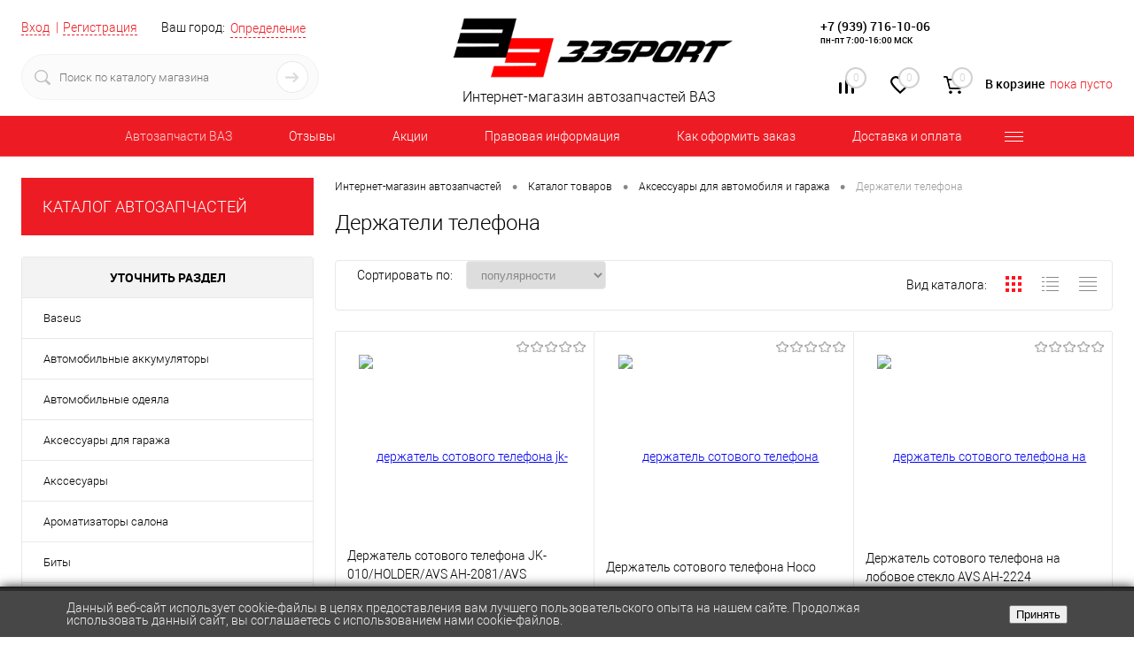

--- FILE ---
content_type: text/html; charset=windows-1251
request_url: https://33sport.ru/catalog/aksessuary_dlya_avtomobilya/derzhateli_sotovogo_telefona/
body_size: 38384
content:
<!DOCTYPE html>
<html lang="ru">
	<head >
		<meta charset="windows-1251">
		<META NAME="viewport" content="width=device-width, initial-scale=1.0">
		<link rel="shortcut icon" type="image/x-icon" href="/bitrix/templates/dresscode/images/favicon.png" />
		<meta http-equiv="X-UA-Compatible" content="IE=edge">
		<meta name="theme-color" content="#3498db">
		
																								<!--	 -->
				
					
		<title > Держатели телефона: где купить, каталог с фото, цены</title>





		<meta http-equiv="Content-Type" content="text/html; charset=windows-1251" />
<meta name="robots" content="index, follow" />
<meta name="keywords" content="Держатели телефона" />
<meta name="description" content="Интернет-магазин автозапчастей ВАЗ «33Sport» предлагает купить в Тольятти Держатели телефона. Широкий ассортимент изделий, идеальное соотношение цены и качества, оптовые и розничные поставки по всей России" />
<link rel="canonical" data-looplink="true" />
<script>window.dataLayer = window.dataLayer || []; if (typeof gtag != "function") {function gtag(){dataLayer.push(arguments);}}; </script>
<script data-skip-moving="true">(function(w, d) {var v = w.frameCacheVars = {'CACHE_MODE':'HTMLCACHE','storageBlocks':[],'dynamicBlocks':{'yqTuxz':'a6e46bc24b0a','zkASNO':'073362e80d88','FKauiI':'5cc70e18de22','CxqOHg':'8c4bf728d2ae','es4Hjc':'d41d8cd98f00','T0kNhm':'5800b11a1349','sKZmAR':'d41d8cd98f00'},'AUTO_UPDATE':true,'AUTO_UPDATE_TTL':'120','version':'2'};var inv = false;if (v.AUTO_UPDATE === false){if (v.AUTO_UPDATE_TTL && v.AUTO_UPDATE_TTL > 0){var lm = Date.parse(d.lastModified);if (!isNaN(lm)){var td = new Date().getTime();if ((lm + v.AUTO_UPDATE_TTL * 1000) >= td){w.frameRequestStart = false;w.preventAutoUpdate = true;return;}inv = true;}}else{w.frameRequestStart = false;w.preventAutoUpdate = true;return;}}var r = w.XMLHttpRequest ? new XMLHttpRequest() : (w.ActiveXObject ? new w.ActiveXObject("Microsoft.XMLHTTP") : null);if (!r) { return; }w.frameRequestStart = true;var m = v.CACHE_MODE; var l = w.location; var x = new Date().getTime();var q = "?bxrand=" + x + (l.search.length > 0 ? "&" + l.search.substring(1) : "");var u = l.protocol + "//" + l.host + l.pathname + q;r.open("GET", u, true);r.setRequestHeader("BX-ACTION-TYPE", "get_dynamic");r.setRequestHeader("X-Bitrix-Composite", "get_dynamic");r.setRequestHeader("BX-CACHE-MODE", m);r.setRequestHeader("BX-CACHE-BLOCKS", v.dynamicBlocks ? JSON.stringify(v.dynamicBlocks) : "");if (inv){r.setRequestHeader("BX-INVALIDATE-CACHE", "Y");}try { r.setRequestHeader("BX-REF", d.referrer || "");} catch(e) {}if (m === "APPCACHE"){r.setRequestHeader("BX-APPCACHE-PARAMS", JSON.stringify(v.PARAMS));r.setRequestHeader("BX-APPCACHE-URL", v.PAGE_URL ? v.PAGE_URL : "");}r.onreadystatechange = function() {if (r.readyState != 4) { return; }var a = r.getResponseHeader("BX-RAND");var b = w.BX && w.BX.frameCache ? w.BX.frameCache : false;if (a != x || !((r.status >= 200 && r.status < 300) || r.status === 304 || r.status === 1223 || r.status === 0)){var f = {error:true, reason:a!=x?"bad_rand":"bad_status", url:u, xhr:r, status:r.status};if (w.BX && w.BX.ready && b){BX.ready(function() {setTimeout(function(){BX.onCustomEvent("onFrameDataRequestFail", [f]);}, 0);});}w.frameRequestFail = f;return;}if (b){b.onFrameDataReceived(r.responseText);if (!w.frameUpdateInvoked){b.update(false);}w.frameUpdateInvoked = true;}else{w.frameDataString = r.responseText;}};r.send();var p = w.performance;if (p && p.addEventListener && p.getEntries && p.setResourceTimingBufferSize){var e = 'resourcetimingbufferfull';var h = function() {if (w.BX && w.BX.frameCache && w.BX.frameCache.frameDataInserted){p.removeEventListener(e, h);}else {p.setResourceTimingBufferSize(p.getEntries().length + 50);}};p.addEventListener(e, h);}})(window, document);</script>


<link href="/bitrix/js/ui/design-tokens/dist/ui.design-tokens.min.css?167464680022029" type="text/css"  rel="stylesheet" />
<link href="/bitrix/js/ui/fonts/opensans/ui.font.opensans.min.css?16676034602320" type="text/css"  rel="stylesheet" />
<link href="/bitrix/js/main/popup/dist/main.popup.bundle.min.css?167464680025089" type="text/css"  rel="stylesheet" />
<link href="/bitrix/css/main/font-awesome.min.css?160747200023748" type="text/css"  rel="stylesheet" />
<link href="/bitrix/css/sl3w.minpriceorder/style.min.css?17139649311155" type="text/css"  rel="stylesheet" />
<link href="/bitrix/cache/css/s1/dresscode/page_9ef2425dc2449bb476987118a64dccda/page_9ef2425dc2449bb476987118a64dccda_v1.css?176891372526854" type="text/css"  rel="stylesheet" />
<link href="/bitrix/cache/css/s1/dresscode/template_7663fc88232f18b52831be4405a27183/template_7663fc88232f18b52831be4405a27183_v1.css?1768913723308533" type="text/css"  data-template-style="true" rel="stylesheet" />
<link href="/bitrix/panel/main/popup.min.css?167464680020774" type="text/css"  data-template-style="true"  rel="stylesheet" />
<script>if(!window.BX)window.BX={};if(!window.BX.message)window.BX.message=function(mess){if(typeof mess==='object'){for(let i in mess) {BX.message[i]=mess[i];} return true;}};</script>
<script>(window.BX||top.BX).message({'JS_CORE_LOADING':'Загрузка...','JS_CORE_NO_DATA':'- Нет данных -','JS_CORE_WINDOW_CLOSE':'Закрыть','JS_CORE_WINDOW_EXPAND':'Развернуть','JS_CORE_WINDOW_NARROW':'Свернуть в окно','JS_CORE_WINDOW_SAVE':'Сохранить','JS_CORE_WINDOW_CANCEL':'Отменить','JS_CORE_WINDOW_CONTINUE':'Продолжить','JS_CORE_H':'ч','JS_CORE_M':'м','JS_CORE_S':'с','JSADM_AI_HIDE_EXTRA':'Скрыть лишние','JSADM_AI_ALL_NOTIF':'Показать все','JSADM_AUTH_REQ':'Требуется авторизация!','JS_CORE_WINDOW_AUTH':'Войти','JS_CORE_IMAGE_FULL':'Полный размер'});</script>

<script src="/bitrix/js/main/core/core.min.js?1674646800220366"></script>

<script>BX.setJSList(['/bitrix/js/main/core/core_ajax.js','/bitrix/js/main/core/core_promise.js','/bitrix/js/main/polyfill/promise/js/promise.js','/bitrix/js/main/loadext/loadext.js','/bitrix/js/main/loadext/extension.js','/bitrix/js/main/polyfill/promise/js/promise.js','/bitrix/js/main/polyfill/find/js/find.js','/bitrix/js/main/polyfill/includes/js/includes.js','/bitrix/js/main/polyfill/matches/js/matches.js','/bitrix/js/ui/polyfill/closest/js/closest.js','/bitrix/js/main/polyfill/fill/main.polyfill.fill.js','/bitrix/js/main/polyfill/find/js/find.js','/bitrix/js/main/polyfill/matches/js/matches.js','/bitrix/js/main/polyfill/core/dist/polyfill.bundle.js','/bitrix/js/main/core/core.js','/bitrix/js/main/polyfill/intersectionobserver/js/intersectionobserver.js','/bitrix/js/main/lazyload/dist/lazyload.bundle.js','/bitrix/js/main/polyfill/core/dist/polyfill.bundle.js','/bitrix/js/main/parambag/dist/parambag.bundle.js']);
</script>
<script>(window.BX||top.BX).message({'JS_CORE_LOADING':'Загрузка...','JS_CORE_NO_DATA':'- Нет данных -','JS_CORE_WINDOW_CLOSE':'Закрыть','JS_CORE_WINDOW_EXPAND':'Развернуть','JS_CORE_WINDOW_NARROW':'Свернуть в окно','JS_CORE_WINDOW_SAVE':'Сохранить','JS_CORE_WINDOW_CANCEL':'Отменить','JS_CORE_WINDOW_CONTINUE':'Продолжить','JS_CORE_H':'ч','JS_CORE_M':'м','JS_CORE_S':'с','JSADM_AI_HIDE_EXTRA':'Скрыть лишние','JSADM_AI_ALL_NOTIF':'Показать все','JSADM_AUTH_REQ':'Требуется авторизация!','JS_CORE_WINDOW_AUTH':'Войти','JS_CORE_IMAGE_FULL':'Полный размер'});</script>
<script>(window.BX||top.BX).message({'LANGUAGE_ID':'ru','FORMAT_DATE':'DD.MM.YYYY','FORMAT_DATETIME':'DD.MM.YYYY HH:MI:SS','COOKIE_PREFIX':'BITRIX_SM','SERVER_TZ_OFFSET':'0','UTF_MODE':'N','SITE_ID':'s1','SITE_DIR':'/'});</script>


<script  src="/bitrix/cache/js/s1/dresscode/kernel_main/kernel_main_v1.js?1768913906190622"></script>
<script src="/bitrix/js/ui/dexie/dist/dexie3.bundle.min.js?166760346088295"></script>
<script src="/bitrix/js/main/core/core_ls.min.js?16074720007365"></script>
<script src="/bitrix/js/main/core/core_frame_cache.min.js?166760340011264"></script>
<script src="/bitrix/js/main/popup/dist/main.popup.bundle.min.js?167464680065492"></script>
<script src="/bitrix/js/jquery-1.11.0.min.js?163710720096385"></script>
<script src="/bitrix/js/artmix.ajaxpagination/axpajax.js?160747200014411"></script>
<script src="/bitrix/js/arturgolubev.ecommerce/script_event_mode.js?16484256003225"></script>
<script src="/bitrix/js/sl3w.minpriceorder/script.min.js?17139649311069"></script>
<script>BX.setJSList(['/bitrix/js/main/core/core_fx.js','/bitrix/js/main/pageobject/pageobject.js','/bitrix/js/main/core/core_window.js','/bitrix/js/main/session.js','/bitrix/js/main/date/main.date.js','/bitrix/js/main/core/core_date.js','/bitrix/js/main/utils.js','/bitrix/js/main/dd.js','/bitrix/js/main/core/core_uf.js','/bitrix/js/main/core/core_dd.js','/bitrix/js/main/core/core_tooltip.js','/bitrix/templates/dresscode/components/bitrix/catalog/.default/script.js','/bitrix/templates/dresscode/components/bitrix/catalog.smart.filter/.default/script.js','/bitrix/templates/dresscode/components/dresscode/slider/middle/js/init.js','/bitrix/templates/dresscode/js/jquery.easing.1.3.js','/bitrix/templates/dresscode/js/rangeSlider.js','/bitrix/templates/dresscode/js/system.js','/bitrix/templates/dresscode/js/topMenu.js','/bitrix/templates/dresscode/js/topSearch.js','/bitrix/templates/dresscode/js/dwCarousel.js','/bitrix/templates/dresscode/js/dwSlider.js','/bitrix/templates/dresscode/js/dwZoomer.js','/bitrix/templates/dresscode/js/dwTimer.js','/bitrix/components/dresscode/sale.geo.positiion/templates/.default/script.js','/bitrix/templates/dresscode/components/dresscode/search.line/version2/script.js','/bitrix/templates/dresscode/components/bitrix/menu/topMenu5/script.js','/bitrix/templates/dresscode/components/bitrix/menu/leftMenu/script.js','/bitrix/templates/dresscode/components/bitrix/catalog.bigdata.products/.default/script.js','/bitrix/components/dresscode/catalog.product.subscribe.online/templates/.default/script.js']);</script>
<script>BX.setCSSList(['/bitrix/templates/dresscode/components/bitrix/catalog/.default/style.css','/bitrix/templates/dresscode/components/bitrix/catalog/.default/bitrix/catalog.section.list/level2/style.css','/bitrix/templates/dresscode/components/bitrix/catalog.smart.filter/.default/style.css','/bitrix/templates/dresscode/components/dresscode/slider/middle/style.css','/bitrix/templates/dresscode/components/bitrix/catalog/.default/bitrix/catalog.section.list/catalog-pictures/style.css','/bitrix/templates/dresscode/components/bitrix/system.pagenavigation/artmix_ajax_pagination/style.css','/bitrix/components/dresscode/catalog.section/templates/squares/style.css','/bitrix/templates/dresscode/fonts/roboto/roboto.css','/bitrix/templates/dresscode/themes/white/red/style.css','/bitrix/templates/dresscode/headers/header6/css/style.css','/bitrix/templates/dresscode/headers/header6/css/types/type1.css','/bitrix/components/dresscode/sale.geo.positiion/templates/.default/style.css','/bitrix/templates/dresscode/components/dresscode/search.line/version2/style.css','/bitrix/components/bitrix/system.show_message/templates/.default/style.css','/bitrix/components/dresscode/compare.line/templates/version5/style.css','/bitrix/components/dresscode/favorite.line/templates/version5/style.css','/bitrix/templates/dresscode/components/bitrix/sale.basket.basket.line/topCart5/style.css','/bitrix/templates/dresscode/components/bitrix/menu/topMenu5/style.css','/bitrix/templates/dresscode/components/bitrix/menu/leftMenu/style.css','/bitrix/templates/dresscode/components/bitrix/menu/leftSubMenu/style.css','/bitrix/templates/dresscode/components/bitrix/news.list/leftNews/style.css','/bitrix/templates/dresscode/components/bitrix/breadcrumb/.default/style.css','/bitrix/components/dresscode/products.by.filter/templates/.default/style.css','/bitrix/templates/.default/components/dresscode/catalog.viewed.product/template1/style.css','/bitrix/templates/dresscode/components/bitrix/catalog.bigdata.products/.default/style.css','/bitrix/templates/.default/components/bitrix/news.list/mobile-footerNews/style.css','/bitrix/components/niges/cookiesaccept/templates/.default/style.css','/bitrix/templates/dresscode/styles.css','/bitrix/templates/dresscode/template_styles.css']);</script>
<script>
					(function () {
						"use strict";

						var counter = function ()
						{
							var cookie = (function (name) {
								var parts = ("; " + document.cookie).split("; " + name + "=");
								if (parts.length == 2) {
									try {return JSON.parse(decodeURIComponent(parts.pop().split(";").shift()));}
									catch (e) {}
								}
							})("BITRIX_CONVERSION_CONTEXT_s1");

							if (cookie && cookie.EXPIRE >= BX.message("SERVER_TIME"))
								return;

							var request = new XMLHttpRequest();
							request.open("POST", "/bitrix/tools/conversion/ajax_counter.php", true);
							request.setRequestHeader("Content-type", "application/x-www-form-urlencoded");
							request.send(
								"SITE_ID="+encodeURIComponent("s1")+
								"&sessid="+encodeURIComponent(BX.bitrix_sessid())+
								"&HTTP_REFERER="+encodeURIComponent(document.referrer)
							);
						};

						if (window.frameRequestStart === true)
							BX.addCustomEvent("onFrameDataReceived", counter);
						else
							BX.ready(counter);
					})();
				</script>
<meta property="ya:interaction" content="XML_FORM" />
<meta property="ya:interaction:url" content="https://33sport.ru/catalog/aksessuary_dlya_avtomobilya/derzhateli_sotovogo_telefona/?mode=xml" />
<script>
		if (window == window.top) {
			document.addEventListener("DOMContentLoaded", function() {
			    var div = document.createElement("div");
			    div.innerHTML = ' <div id="nca-cookiesaccept-line" class="nca-cookiesaccept-line style-4 " > <div id="nca-nca-position-left"id="nca-bar" class="nca-bar nca-style- nca-animation-none nca-position-left "> <div class="nca-cookiesaccept-line-text">Данный веб-сайт использует cookie-файлы в целях предоставления вам лучшего пользовательского опыта на нашем сайте. Продолжая использовать данный сайт, вы соглашаетесь с использованием нами cookie-файлов.</div> <div><button type="button" id="nca-cookiesaccept-line-accept-btn" onclick="ncaCookieAcceptBtn()" >Принять</button></div> </div> </div> ';
				document.body.appendChild(div);
			});
		}

		function ncaCookieAcceptBtn(){ 
			var alertWindow = document.getElementById("nca-cookiesaccept-line");
			alertWindow.remove();

			var cookie_string = "NCA_COOKIE_ACCEPT_1" + "=" + escape("Y"); 
			var expires = new Date((new Date).getTime() + (1000 * 60 * 60 * 24 * 730)); 
			cookie_string += "; expires=" + expires.toUTCString(); 
			cookie_string += "; path=" + escape ("/"); 
			document.cookie = cookie_string; 
			
		}

		function ncaCookieAcceptCheck(){		
			var closeCookieValue = "N"; 
			var value = "; " + document.cookie;
			var parts = value.split("; " + "NCA_COOKIE_ACCEPT_1" + "=");
			if (parts.length == 2) { 
				closeCookieValue = parts.pop().split(";").shift(); 
			}
			if(closeCookieValue != "Y") { 
				/*document.head.insertAdjacentHTML("beforeend", "<style>#nca-cookiesaccept-line {display:flex}</style>")*/
			} else { 
				document.head.insertAdjacentHTML("beforeend", "<style>#nca-cookiesaccept-line {display:none}</style>")
			}
		}

		ncaCookieAcceptCheck();

	</script>
 <style> .nca-cookiesaccept-line { box-sizing: border-box !important; margin: 0 !important; border: none !important; width: 100% !important; min-height: 10px !important; max-height: 250px !important; display: block; clear: both !important; padding: 12px !important; /* position: absolute; */ position: fixed; bottom: 0px !important; opacity: 1; transform: translateY(0%); z-index: 999; } .nca-cookiesaccept-line > div { display: flex; align-items: center; } .nca-cookiesaccept-line > div > div { padding-left: 5%; padding-right: 5%; } .nca-cookiesaccept-line a { color: inherit; text-decoration:underline; } @media screen and (max-width:767px) { .nca-cookiesaccept-line > div > div { padding-left: 1%; padding-right: 1%; } } </style> <span id="nca-new-styles"></span> <span id="fit_new_css"></span> 
<link rel="canonical" href="https://33sport.ru/catalog/aksessuary_dlya_avtomobilya/derzhateli_sotovogo_telefona/">



<script  src="/bitrix/cache/js/s1/dresscode/template_1a0904ebbab336ef7e7f5eda83d17a3c/template_1a0904ebbab336ef7e7f5eda83d17a3c_v1.js?1768913723164503"></script>
<script  src="/bitrix/cache/js/s1/dresscode/page_8f907b38c8ecb207ade92baf01358c3f/page_8f907b38c8ecb207ade92baf01358c3f_v1.js?176891372527563"></script>
<script>var _ba = _ba || []; _ba.push(["aid", "4dd7b98b02d3b7453b9264cd1666e93b"]); _ba.push(["host", "33sport.ru"]); (function() {var ba = document.createElement("script"); ba.type = "text/javascript"; ba.async = true;ba.src = (document.location.protocol == "https:" ? "https://" : "http://") + "bitrix.info/ba.js";var s = document.getElementsByTagName("script")[0];s.parentNode.insertBefore(ba, s);})();</script>



	</head>
	<body class="loading  panels_white">

		<div id="panel">
					</div>
		<div id="foundation">
			<div id="subHeader6">
	<div class="limiter">
		<div class="subTable">
			<div class="subTableColumn">
				<div class="verticalBlock">
					<div id="topAuth">
						<ul>
								<li class="top-auth-login"><a href="/auth/?backurl=/catalog/aksessuary_dlya_avtomobilya/derzhateli_sotovogo_telefona/">Вход</a></li>
	<li class="top-auth-register"><a href="/auth/?register=yes&amp;backurl=/catalog/aksessuary_dlya_avtomobilya/derzhateli_sotovogo_telefona/">Регистрация</a></li>
						</ul>
					</div>
					<div id="geoPosition">
						<ul>
								<script>
		var getPositionIncludeApi = true;
	</script>
<li>
	<div class="user-geo-position">
		<div class="user-geo-position-label">Ваш город:</div><div class="user-geo-position-value"><a href="#" class="user-geo-position-value-link">Определение</a></div>
	</div>
</li>
<li class="null">
	<div id="geo-location-window" class="hidden">
		<div class="geo-location-window-container">
			<div class="geo-location-window-container-bg">
				<div class="geo-location-window-heading"> Выберите ваш город <a href="#" class="geo-location-window-exit"></a></div>
				<div class="geo-location-window-wp">
										<div class="geo-location-window-search">
						<input type="text" value="" placeholder=" Выберите ваш город" class="geo-location-window-search-input">
						<div class="geo-location-window-search-values-cn">
							<div class="geo-location-window-search-values"></div>
						</div>
					</div>
										<div class="geo-location-window-button-container">
						<a href="#" class="geo-location-window-button disabled">Запомнить город							<span id="geo-location-window-fast-loader">
								<span class="f_circleG" id="frotateG_01"></span>
								<span class="f_circleG" id="frotateG_02"></span>
								<span class="f_circleG" id="frotateG_03"></span>
								<span class="f_circleG" id="frotateG_04"></span>
								<span class="f_circleG" id="frotateG_05"></span>
								<span class="f_circleG" id="frotateG_06"></span>
								<span class="f_circleG" id="frotateG_07"></span>
								<span class="f_circleG" id="frotateG_08"></span>
							</span>
						</a>
					</div>
				</div>
			</div>
		</div>
	</div>
</li>
<script>
	var geoPositionAjaxDir = "/bitrix/components/dresscode/sale.geo.positiion";
	var geoPositionEngine = ""
</script>						</ul>
					</div>
					<div id="topSearchLine" class="color_theme">
						<div id="topSearch2">
	<form action="/search/" method="GET" id="topSearchForm">
		<div class="searchContainerInner">
			<div class="searchContainer">
				<div class="searchColumn">
					<input type="text" name="q" value="" autocomplete="off" placeholder="Поиск по каталогу магазина" id="searchQuery">
				</div>
				<div class="searchColumn">
					<input type="submit" name="send" value="Y" id="goSearch">
					<input type="hidden" name="r" value="Y">
				</div>
			</div>
		</div>
	</form>
</div>
<div id="searchResult"></div>
<div id="searchOverlap"></div>
<script>
	var searchAjaxPath = "/bitrix/templates/dresscode/components/dresscode/search.line/version2/ajax.php";
	var searchProductParams = '{"CACHE_TIME":"3600000","CACHE_TYPE":"A","COMPOSITE_FRAME_MODE":"A","COMPOSITE_FRAME_TYPE":"AUTO","CONVERT_CASE":"Y","CONVERT_CURRENCY":"Y","CURRENCY_ID":"RUB","HIDE_MEASURES":"N","HIDE_NOT_AVAILABLE":"N","IBLOCK_ID":"2","IBLOCK_TYPE":"catalog","PRICE_CODE":[],"PROPERTY_CODE":["MORE_PROPERTIES","BLOG_COMMENTS_CNT","VIDEO","VOTE_COUNT","OFFERS","SHOW_MENU","SIMILAR_PRODUCT","RATING","RELATED_PRODUCT","VOTE_SUM","COLLECTION","BLOG_POST_ID","ATT_BRAND","COLOR","ZOOM2","BATTERY_LIFE","SWITCH","GRAF_PROC","LENGTH_OF_CORD","DISPLAY","LOADING_LAUNDRY","FULL_HD_VIDEO_RECORD","INTERFACE","COMPRESSORS","Number_of_Outlets","MAX_RESOLUTION_VIDEO","MAX_BUS_FREQUENCY","MAX_RESOLUTION","FREEZER","POWER_SUB","POWER","HARD_DRIVE_SPACE","MEMORY","OS","ZOOM","PAPER_FEED","SUPPORTED_STANDARTS","VIDEO_FORMAT","SUPPORT_2SIM","MP3","ETHERNET_PORTS","MATRIX","CAMERA","PHOTOSENSITIVITY","DEFROST","SPEED_WIFI","SPIN_SPEED","PRINT_SPEED","SOCKET","IMAGE_STABILIZER","GSM","SIM","TYPE","MEMORY_CARD","TYPE_BODY","TYPE_MOUSE","TYPE_PRINT","CONNECTION","TYPE_OF_CONTROL","TYPE_DISPLAY","TYPE2","REFRESH_RATE","RANGE","AMOUNT_MEMORY","MEMORY_CAPACITY","VIDEO_BRAND","DIAGONAL","RESOLUTION","TOUCH","CORES","LINE_PROC","PROCESSOR","CLOCK_SPEED","TYPE_PROCESSOR","PROCESSOR_SPEED","HARD_DRIVE","HARD_DRIVE_TYPE","Number_of_memory_slots","MAXIMUM_MEMORY_FREQUENCY","TYPE_MEMORY","BLUETOOTH","FM","GPS","HDMI","SMART_TV","USB","WIFI","FLASH","ROTARY_DISPLAY","SUPPORT_3D","SUPPORT_3G","WITH_COOLER","FINGERPRINT","TOTAL_OUTPUT_POWER","VID_ZASTECHKI","VID_SUMKI","PROFILE","VYSOTA_RUCHEK","GAS_CONTROL","WARRANTY","GRILL","GENRE","OTSEKOV","CONVECTION","INTAKE_POWER","NAZNAZHENIE","BULK","PODKLADKA","SURFACE_COATING","brand_tyres","SEASON","SEASONOST","DUST_COLLECTION","REF","COUNTRY_BRAND","DRYING","REMOVABLE_TOP_COVER","CONTROL","FINE_FILTER","FORM_FAKTOR","SKU_COLOR","CML2_ARTICLE","DELIVERY","PICKUP","USER_ID",""],"~CACHE_TIME":"3600000","~CACHE_TYPE":"A","~COMPOSITE_FRAME_MODE":"A","~COMPOSITE_FRAME_TYPE":"AUTO","~CONVERT_CASE":"Y","~CONVERT_CURRENCY":"Y","~CURRENCY_ID":"RUB","~HIDE_MEASURES":"N","~HIDE_NOT_AVAILABLE":"N","~IBLOCK_ID":"2","~IBLOCK_TYPE":"catalog","~PRICE_CODE":[],"~PROPERTY_CODE":["MORE_PROPERTIES","BLOG_COMMENTS_CNT","VIDEO","VOTE_COUNT","OFFERS","SHOW_MENU","SIMILAR_PRODUCT","RATING","RELATED_PRODUCT","VOTE_SUM","COLLECTION","BLOG_POST_ID","ATT_BRAND","COLOR","ZOOM2","BATTERY_LIFE","SWITCH","GRAF_PROC","LENGTH_OF_CORD","DISPLAY","LOADING_LAUNDRY","FULL_HD_VIDEO_RECORD","INTERFACE","COMPRESSORS","Number_of_Outlets","MAX_RESOLUTION_VIDEO","MAX_BUS_FREQUENCY","MAX_RESOLUTION","FREEZER","POWER_SUB","POWER","HARD_DRIVE_SPACE","MEMORY","OS","ZOOM","PAPER_FEED","SUPPORTED_STANDARTS","VIDEO_FORMAT","SUPPORT_2SIM","MP3","ETHERNET_PORTS","MATRIX","CAMERA","PHOTOSENSITIVITY","DEFROST","SPEED_WIFI","SPIN_SPEED","PRINT_SPEED","SOCKET","IMAGE_STABILIZER","GSM","SIM","TYPE","MEMORY_CARD","TYPE_BODY","TYPE_MOUSE","TYPE_PRINT","CONNECTION","TYPE_OF_CONTROL","TYPE_DISPLAY","TYPE2","REFRESH_RATE","RANGE","AMOUNT_MEMORY","MEMORY_CAPACITY","VIDEO_BRAND","DIAGONAL","RESOLUTION","TOUCH","CORES","LINE_PROC","PROCESSOR","CLOCK_SPEED","TYPE_PROCESSOR","PROCESSOR_SPEED","HARD_DRIVE","HARD_DRIVE_TYPE","Number_of_memory_slots","MAXIMUM_MEMORY_FREQUENCY","TYPE_MEMORY","BLUETOOTH","FM","GPS","HDMI","SMART_TV","USB","WIFI","FLASH","ROTARY_DISPLAY","SUPPORT_3D","SUPPORT_3G","WITH_COOLER","FINGERPRINT","TOTAL_OUTPUT_POWER","VID_ZASTECHKI","VID_SUMKI","PROFILE","VYSOTA_RUCHEK","GAS_CONTROL","WARRANTY","GRILL","GENRE","OTSEKOV","CONVECTION","INTAKE_POWER","NAZNAZHENIE","BULK","PODKLADKA","SURFACE_COATING","brand_tyres","SEASON","SEASONOST","DUST_COLLECTION","REF","COUNTRY_BRAND","DRYING","REMOVABLE_TOP_COVER","CONTROL","FINE_FILTER","FORM_FAKTOR","SKU_COLOR","CML2_ARTICLE","DELIVERY","PICKUP","USER_ID",""],"SEARCH_PROPERTIES":{"10":{"CODE":"MARKA","PROPERTY_TYPE":"L"},"914":{"CODE":"MATERIAL","PROPERTY_TYPE":"L"},"868":{"CODE":"SEARCH_ID","PROPERTY_TYPE":"S"}}}';
</script>					</div>
				</div>
			</div>
			<div class="subTableColumn">
				<div class="verticalBlock">
					<div class="subPhones">
						<!--

<br>
<span class="heading" style="font-size:18px;">+7 (937) 239-10-07  </span><br>
пн-пт 7:00-17:00 МСК

-->						<div style="line-height:14px;padding-top:10px;">
 <span class="heading" style="font-size:14px;"><a href="tel:+79397161006" style="color: black; text-decoration: none;">+7 (939) 716-10-06</a></span><br>
 <span class="heading" style="font-size:10px;">пн-пт 7:00-16:00 МСК </span>
</div>
<!--


<p><font class="errortext">Не хватает прав доступа к веб-форме.</font></p>
-->


	<div itemscope itemtype="http://schema.org/AutoPartsStore" style="display: none;" >

			<div itemprop="name">
			Интернет магазин автозапчастей для тюнинга ВАЗ/Лада - магазин 33Sport		</div>
	
			<div itemprop="description">
			Автозапчасти на ВАЗ. 33SPORT - Интернет магазин стандартных и тюниг запчастей для ВАЗ (LADA)		</div>
			<div itemprop="url"  content="https://33sport.ru">
			https://33sport.ru		</div>
			<div itemprop="address" itemscope itemtype="http://schema.org/PostalAddress">
		 			 <div itemprop="postalCode">445000</div>
		 		 			 <div itemprop="addressCountry">Россия</div>
		 		 	   		   <div itemprop="addressLocality">Тольятти</div>
	   	   		  <div itemprop="streetAddress">445000, г. Тольятти, ул. Ботаническая 11</div>
	   	 </div>
		
		 <div>
		 			 			<span itemprop="telephone">+7 (939) 716-10-06</span>
		 			 , 			<span itemprop="telephone">+7 (937) 239-10-07</span>
		 	 </div>
		
		
			<div>
											<a itemprop="email" href="mailto:manager@33sport.ru">manager@33sport.ru</a>
					</div>
	


			<div>
            

<div itemscope itemtype="http://schema.org/ImageObject" itemprop="logo" >

			<img src="https://33sport.ru/bitrix/templates/dresscode/images/logo.png?v=1684613997?v=1684613997?v=?v=?v=?v=?v=?v=?v=?v=" itemprop="contentUrl" alt="" />
	
	<div >

        						
				
		
		
		

	</div>

</div>



		</div>
	
            <div>
                            
			<p><b style='color: red;'>ОШИБКА: Не задан URL картинки</b> (заполните свойство <u>Ссылка на картинку</u> или <u>Ссылка на миниатюру</u>)</p>
	

                    </div>
    
	
	<div>
		 			 			<time itemprop="openingHours" datetime="Mo-Fr 9:00&#8722;20:00">С Понедельника по Пятницу 9-20</time>
		 			 , 			<time itemprop="openingHours" datetime="St,Sn">Суббота, Воскресенье круглосуточно</time>
		 	</div>
		
	
	
	

	</div>



					</div>
					<div class="toolsContainer">
						<div class="topCompare">
							<div id="flushTopCompare">
								<div id="bxdynamic_yqTuxz_start" style="display:none"></div>
<a class="text">
	<span class="icon"></span>
	<span class="value">0</span>
</a>
<a class="link">
	<span class="label">Сравнение</span>
</a>
<script type="text/javascript">
	window.compareTemplate = "version5";
</script>

<div id="bxdynamic_yqTuxz_end" style="display:none"></div>							</div>
						</div>
						<div class="topWishlist">
							<div id="flushTopwishlist">
								<div id="bxdynamic_zkASNO_start" style="display:none"></div>
<a class="text">
	<span class="icon"></span>
	<span class="value">0</span>
</a>
<a class="link">
	<span class="label">Избранное</span>
</a>

<script type="text/javascript">
	window.wishListTemplate = "version5";
</script>

<div id="bxdynamic_zkASNO_end" style="display:none"></div>							</div>
						</div>
						<div class="cart">
							<div id="flushTopCart">
								<div id="bxdynamic_FKauiI_start" style="display:none"></div>	<a class="countLink">
		<span class="count">0</span>
	</a>
	<a class="heading">
		<span class="cartLabel">
			В корзине		</span>
		<span class="total">
							пока пусто					</span>
	</a>
<script type="text/javascript">
	window.topCartTemplate = "topCart5";
</script>
<div id="bxdynamic_FKauiI_end" style="display:none"></div>							</div>
						</div>
					</div>
				</div>
			</div>
			<div class="subTableColumn">
				<div class="verticalBlock">
					<div id="logo">
							<a href="/"><img src="/bitrix/templates/dresscode/images/logo.png?v=1684613997?v=1684613997" alt=""></a>
</span>					</div>
					<div id="topHeading">
						<p>
	Интернет-магазин автозапчастей ВАЗ<br>
</p>					</div>
				</div>
			</div>
		</div>
	</div>
</div>
<div id="headerLine3" class="color_theme">
	<div class="limiter">
		<div class="headerLineMenu">
			


	<ul id="subMenu">
									<li><a class="selected">Автозапчасти ВАЗ</a></li>
												<li><a href="/reviews/">Отзывы</a></li>
												<li><a href="/stock/">Акции</a></li>
												<li><a href="/about/payment/">Правовая информация</a></li>
												<li><a href="/about/oformlenie/">Как оформить заказ</a></li>
												<li><a href="/about/delivery/">Доставка и оплата</a></li>
												<li><a href="/news/34686/">Собственное производство</a></li>
												<li><a href="/faq/">F.A.Q. (Вопрос-ответ)</a></li>
												<li><a href="/about/contacts/">Контакты</a></li>
												<li><a href="/about/vozvrat/">Возврат и обмен</a></li>
						</ul>
		</div>
	</div>
</div>			<div id="main" class="color_white">
				<div class="limiter">
					<div class="compliter">
													<div id="left">
	<a href="/catalog/" class="heading orange menuRolled" id="catalogMenuHeading">КАТАЛОГ АВТОЗАПЧАСТЕЙ</a>
	<div class="collapsed">
		 
			<ul id="leftMenu">
							<li class="eChild">
					<a href="/catalog/avtomobili-zapchasti/" class="menuLink">
						<span class="tb">
															<span class="pc">
									<img src="/upload/resize_cache/iblock/bc5/snq9z47d8vjbesicm4wx7glqik7y0qpa/24_24_1/auto.JPG" alt="Автомобили">
								</span>
														<span class="tx">
								Автомобили							</span>
						</span>
					</a>
											<div class="drop">
															<ul class="menuItems">
																			<li>
																						<a href="/catalog/avtomobili-zapchasti/vaz_2101-zapchasti/" class="menuLink">
												<span>ВАЗ 2101</span><small></small>
											</a>
											
										</li>
																														<li>
																						<a href="/catalog/avtomobili-zapchasti/vaz_2102/" class="menuLink">
												<span>ВАЗ 2102</span><small></small>
											</a>
											
										</li>
																														<li>
																						<a href="/catalog/avtomobili-zapchasti/vaz_2103/" class="menuLink">
												<span>ВАЗ 2103</span><small></small>
											</a>
											
										</li>
																														<li>
																						<a href="/catalog/avtomobili-zapchasti/vaz_2104/" class="menuLink">
												<span>ВАЗ 2104</span><small></small>
											</a>
											
										</li>
																														<li>
																						<a href="/catalog/avtomobili-zapchasti/vaz_2105-zapchasti/" class="menuLink">
												<span>ВАЗ 2105</span><small></small>
											</a>
											
										</li>
																														<li>
																						<a href="/catalog/avtomobili-zapchasti/vaz_2106/" class="menuLink">
												<span>ВАЗ 2106</span><small></small>
											</a>
											
										</li>
																														<li>
																						<a href="/catalog/avtomobili-zapchasti/vaz_2107-zapchasti/" class="menuLink">
												<span>ВАЗ 2107</span><small></small>
											</a>
											
										</li>
																														<li>
																						<a href="/catalog/avtomobili-zapchasti/vaz_2108-zapchasti/" class="menuLink">
												<span>ВАЗ 2108</span><small></small>
											</a>
											
										</li>
																														<li>
																						<a href="/catalog/avtomobili-zapchasti/vaz_2109-zapchasti/" class="menuLink">
												<span>ВАЗ 2109</span><small></small>
											</a>
											
										</li>
																														<li>
																						<a href="/catalog/avtomobili-zapchasti/vaz_21099-zapchasti/" class="menuLink">
												<span>ВАЗ 21099</span><small></small>
											</a>
											
										</li>
																														<li>
																						<a href="/catalog/avtomobili-zapchasti/vaz_2110/" class="menuLink">
												<span>ВАЗ 2110</span><small></small>
											</a>
											
										</li>
																														<li>
																						<a href="/catalog/avtomobili-zapchasti/vaz_2111/" class="menuLink">
												<span>ВАЗ 2111</span><small></small>
											</a>
											
										</li>
																														<li>
																						<a href="/catalog/avtomobili-zapchasti/vaz_2112-zapchasti/" class="menuLink">
												<span>ВАЗ 2112</span><small></small>
											</a>
											
										</li>
																														<li>
																						<a href="/catalog/avtomobili-zapchasti/vaz_2113-zapchasti/" class="menuLink">
												<span>ВАЗ 2113</span><small></small>
											</a>
											
										</li>
																														<li>
																						<a href="/catalog/avtomobili-zapchasti/vaz_2114-zapchasti/" class="menuLink">
												<span>ВАЗ 2114</span><small></small>
											</a>
											
										</li>
																														<li>
																						<a href="/catalog/avtomobili-zapchasti/vaz_2115/" class="menuLink">
												<span>ВАЗ 2115</span><small></small>
											</a>
											
										</li>
																														<li>
																						<a href="/catalog/avtomobili-zapchasti/kalina-zapchasti/" class="menuLink">
												<span>Лада Калина 1118</span><small></small>
											</a>
											
										</li>
																														<li>
																						<a href="/catalog/avtomobili-zapchasti/lada_kalina_1119/" class="menuLink">
												<span>Лада Калина 1119</span><small></small>
											</a>
											
										</li>
																														<li>
																						<a href="/catalog/avtomobili-zapchasti/lada_kalina_1117/" class="menuLink">
												<span>Лада Калина 1117</span><small></small>
											</a>
											
										</li>
																														<li>
																						<a href="/catalog/avtomobili-zapchasti/granta-zapchasti/" class="menuLink">
												<span>Лада Гранта 2190</span><small></small>
											</a>
											
										</li>
																														<li>
																						<a href="/catalog/avtomobili-zapchasti/lada_granta_2191/" class="menuLink">
												<span>Лада Гранта 2191</span><small></small>
											</a>
											
										</li>
																														<li>
																						<a href="/catalog/avtomobili-zapchasti/lada_granta_sport/" class="menuLink">
												<span>Лада Гранта Спорт</span><small></small>
											</a>
											
										</li>
																														<li>
																						<a href="/catalog/avtomobili-zapchasti/lada_granta_universal/" class="menuLink">
												<span>Лада Гранта универсал</span><small></small>
											</a>
											
										</li>
																														<li>
																						<a href="/catalog/avtomobili-zapchasti/lada_granta_khetchbek/" class="menuLink">
												<span>Лада Гранта хэтчбэк</span><small></small>
											</a>
											
										</li>
																														<li>
																						<a href="/catalog/avtomobili-zapchasti/priora-zapchasti/" class="menuLink">
												<span>Лада Приора 2170</span><small></small>
											</a>
											
										</li>
																														<li>
																						<a href="/catalog/avtomobili-zapchasti/lada_priora_2171/" class="menuLink">
												<span>Лада Приора 2171</span><small></small>
											</a>
											
										</li>
																														<li>
																						<a href="/catalog/avtomobili-zapchasti/lada_priora_2172/" class="menuLink">
												<span>Лада Приора 2172</span><small></small>
											</a>
											
										</li>
																														<li>
																						<a href="/catalog/avtomobili-zapchasti/lada_vesta_sw/" class="menuLink">
												<span>Лада Веста SW</span><small></small>
											</a>
											
										</li>
																														<li>
																						<a href="/catalog/avtomobili-zapchasti/lada_vesta1/" class="menuLink">
												<span>Лада Веста</span><small></small>
											</a>
											
										</li>
																														<li>
																						<a href="/catalog/avtomobili-zapchasti/lada_vesta_sport/" class="menuLink">
												<span>Лада Веста Спорт</span><small></small>
											</a>
											
										</li>
																														<li>
																						<a href="/catalog/avtomobili-zapchasti/lada_xray/" class="menuLink">
												<span>Лада Xray</span><small></small>
											</a>
											
										</li>
																														<li>
																						<a href="/catalog/avtomobili-zapchasti/niva_urban/" class="menuLink">
												<span>Нива Urban</span><small></small>
											</a>
											
										</li>
																														<li>
																						<a href="/catalog/avtomobili-zapchasti/vaz_21213-zapchasti/" class="menuLink">
												<span>ВАЗ 21213</span><small></small>
											</a>
											
										</li>
																														<li>
																						<a href="/catalog/avtomobili-zapchasti/chevrolet_niva-zapchasti/" class="menuLink">
												<span>Chevrolet Niva</span><small></small>
											</a>
											
										</li>
																														<li>
																						<a href="/catalog/avtomobili-zapchasti/vaz_1111_oka/" class="menuLink">
												<span>ВАЗ 1111 ОКА</span><small></small>
											</a>
											
										</li>
																														<li>
																						<a href="/catalog/avtomobili-zapchasti/vaz_2120_nadezhda/" class="menuLink">
												<span>ВАЗ 2120 Надежда</span><small></small>
											</a>
											
										</li>
																														<li>
																						<a href="/catalog/avtomobili-zapchasti/lada_largus1/" class="menuLink">
												<span>Лада Ларгус</span><small></small>
											</a>
											
										</li>
																														<li>
																						<a href="/catalog/avtomobili-zapchasti/niva-zapchasti/" class="menuLink">
												<span>Нива</span><small></small>
											</a>
											
										</li>
																												</ul>
																						<ul class="menuItems">
																			<li>
																						<a href="/catalog/avtomobili-zapchasti/gaz_barguzin/" class="menuLink"><span>ГАЗ Баргузин</span><small></small></a>
										</li>
																													<li>
																						<a href="/catalog/avtomobili-zapchasti/gaz_gazel/" class="menuLink"><span>ГАЗ Газель</span><small></small></a>
										</li>
																													<li>
																						<a href="/catalog/avtomobili-zapchasti/gaz_sobol/" class="menuLink"><span>ГАЗ Соболь</span><small></small></a>
										</li>
																													<li>
																						<a href="/catalog/avtomobili-zapchasti/gorkovskiy_avtomobilnyy_zavod_next/" class="menuLink"><span>Горьковский Автомобильный Завод NEXT</span><small></small></a>
										</li>
																													<li>
																						<a href="/catalog/avtomobili-zapchasti/gorkovskiy_avtomobilnyy_zavod_biznes/" class="menuLink"><span>Горьковский Автомобильный Завод Бизнес</span><small></small></a>
										</li>
																													<li>
																						<a href="/catalog/avtomobili-zapchasti/niva_trevel/" class="menuLink"><span>Нива Тревел</span><small></small></a>
										</li>
																													<li>
																						<a href="/catalog/avtomobili-zapchasti/uaz_patriot/" class="menuLink"><span>УАЗ Патриот</span><small></small></a>
										</li>
																													<li>
																						<a href="/catalog/avtomobili-zapchasti/uaz_sgr_-bukhanka/" class="menuLink"><span>УАЗ СГР (Буханка)</span><small></small></a>
										</li>
																													<li>
																						<a href="/catalog/avtomobili-zapchasti/uaz_khanter_469/" class="menuLink"><span>УАЗ Хантер 469</span><small></small></a>
										</li>
																											</ul>
																				</div>
									</li>
							<li class="eChild">
					<a href="/catalog/proizvoditeli/" class="menuLink">
						<span class="tb">
															<span class="pc">
									<img src="/upload/resize_cache/iblock/ab9/atpqtqaa0aov1kt6yreyhe1cupdsaxtk/24_24_1/proizvod.JPG" alt="Производители">
								</span>
														<span class="tx">
								Производители							</span>
						</span>
					</a>
											<div class="drop">
															<ul class="menuItems">
																			<li>
																						<a href="/catalog/proizvoditeli/33s/" class="menuLink">
												<span>33S</span><small></small>
											</a>
											
										</li>
																														<li>
																						<a href="/catalog/proizvoditeli/oao_avtovaz/" class="menuLink">
												<span>ОАО &quot;Автоваз&quot;</span><small></small>
											</a>
											
										</li>
																														<li>
																						<a href="/catalog/proizvoditeli/a-sport/" class="menuLink">
												<span>A-Sport</span><small></small>
											</a>
											
										</li>
																														<li>
																						<a href="/catalog/proizvoditeli/adplastik/" class="menuLink">
												<span>ADplastik</span><small></small>
											</a>
											
										</li>
																														<li>
																						<a href="/catalog/proizvoditeli/ajs/" class="menuLink">
												<span>AJS</span><small></small>
											</a>
											
										</li>
																														<li>
																						<a href="/catalog/proizvoditeli/allied_nippon/" class="menuLink">
												<span>Allied Nippon</span><small></small>
											</a>
											
										</li>
																														<li>
																						<a href="/catalog/proizvoditeli/alnas/" class="menuLink">
												<span>Alnas</span><small></small>
											</a>
											
										</li>
																														<li>
																						<a href="/catalog/proizvoditeli/amp/" class="menuLink">
												<span>AMP</span><small></small>
											</a>
											
										</li>
																														<li>
																						<a href="/catalog/proizvoditeli/andycar/" class="menuLink">
												<span>AndyCar</span><small></small>
											</a>
											
										</li>
																														<li>
																						<a href="/catalog/proizvoditeli/anvo/" class="menuLink">
												<span>Anvo</span><small></small>
											</a>
											
										</li>
																														<li>
																						<a href="/catalog/proizvoditeli/art-perform/" class="menuLink">
												<span>ART-PERFORM</span><small></small>
											</a>
											
										</li>
																												</ul>
																						<ul class="menuItems">
																			<li>
																						<a href="/catalog/proizvoditeli/AutoProduct_r/" class="menuLink"><span>AutoProduct</span><small></small></a>
										</li>
																													<li>
																						<a href="/catalog/proizvoditeli/AVR_r/" class="menuLink"><span>AVR</span><small></small></a>
										</li>
																													<li>
																						<a href="/catalog/proizvoditeli/AVT_r/" class="menuLink"><span>AVT</span><small></small></a>
										</li>
																													<li>
																						<a href="/catalog/proizvoditeli/Avtosprinter_r/" class="menuLink"><span>Avtosprinter</span><small></small></a>
										</li>
																													<li>
																						<a href="/catalog/proizvoditeli/Bautler_r/" class="menuLink"><span>Bautler</span><small></small></a>
										</li>
																													<li>
																						<a href="/catalog/proizvoditeli/BILSTEIN_r/" class="menuLink"><span>BILSTEIN</span><small></small></a>
										</li>
																													<li>
																						<a href="/catalog/proizvoditeli/Bosch_r/" class="menuLink"><span>Bosch</span><small></small></a>
										</li>
																													<li>
																						<a href="/catalog/proizvoditeli/Brembo_r/" class="menuLink"><span>Brembo</span><small></small></a>
										</li>
																													<li>
																						<a href="/catalog/proizvoditeli/BRISK_r/" class="menuLink"><span>BRISK</span><small></small></a>
										</li>
																													<li>
																						<a href="/catalog/proizvoditeli/BRUSH_r/" class="menuLink"><span>BRUSH</span><small></small></a>
										</li>
																													<li>
																						<a href="/catalog/proizvoditeli/BZAK_r/" class="menuLink"><span>BZAK</span><small></small></a>
										</li>
																													<li>
																						<a href="/catalog/proizvoditeli/Car%20Horn_r/" class="menuLink"><span>Car Horn</span><small></small></a>
										</li>
																													<li>
																						<a href="/catalog/proizvoditeli/Cargen_r/" class="menuLink"><span>Cargen</span><small></small></a>
										</li>
																													<li>
																						<a href="/catalog/proizvoditeli/Compozit_r/" class="menuLink"><span>Compozit</span><small></small></a>
										</li>
																													<li>
																						<a href="/catalog/proizvoditeli/CONTITECH_r/" class="menuLink"><span>CONTITECH</span><small></small></a>
										</li>
																													<li>
																						<a href="/catalog/proizvoditeli/CS20_r/" class="menuLink"><span>CS20</span><small></small></a>
										</li>
																													<li>
																						<a href="/catalog/proizvoditeli/Damp_r/" class="menuLink"><span>Damp</span><small></small></a>
										</li>
																													<li>
																						<a href="/catalog/proizvoditeli/Dayco_r/" class="menuLink"><span>Dayco</span><small></small></a>
										</li>
																													<li>
																						<a href="/catalog/proizvoditeli/DELFI_r/" class="menuLink"><span>DELFI</span><small></small></a>
										</li>
																													<li>
																						<a href="/catalog/proizvoditeli/Demfi_r/" class="menuLink"><span>Demfi</span><small></small></a>
										</li>
																													<li>
																						<a href="/catalog/proizvoditeli/Denso_r/" class="menuLink"><span>Denso</span><small></small></a>
										</li>
																													<li>
																						<a href="/catalog/proizvoditeli/DK%20Pro_r/" class="menuLink"><span>DK Pro</span><small></small></a>
										</li>
																													<li>
																						<a href="/catalog/proizvoditeli/DM%20KIT_r/" class="menuLink"><span>DM KIT</span><small></small></a>
										</li>
																													<li>
																						<a href="/catalog/proizvoditeli/DTMtuning_r/" class="menuLink"><span>DTMtuning</span><small></small></a>
										</li>
																													<li>
																						<a href="/catalog/proizvoditeli/EVA_r/" class="menuLink"><span>EVA</span><small></small></a>
										</li>
																													<li>
																						<a href="/catalog/proizvoditeli/Exedy_r/" class="menuLink"><span>Exedy</span><small></small></a>
										</li>
																													<li>
																						<a href="/catalog/proizvoditeli/F1_r/" class="menuLink"><span>F1</span><small></small></a>
										</li>
																													<li>
																						<a href="/catalog/proizvoditeli/Fenders_r/" class="menuLink"><span>Fenders</span><small></small></a>
										</li>
																													<li>
																						<a href="/catalog/proizvoditeli/Fenox_r/" class="menuLink"><span>Fenox</span><small></small></a>
										</li>
																													<li>
																						<a href="/catalog/proizvoditeli/Ferodo_r/" class="menuLink"><span>Ferodo</span><small></small></a>
										</li>
																													<li>
																						<a href="/catalog/proizvoditeli/Ferrum_r/" class="menuLink"><span>Ferrum</span><small></small></a>
										</li>
																													<li>
																						<a href="/catalog/proizvoditeli/FOX_r/" class="menuLink"><span>FOX</span><small></small></a>
										</li>
																													<li>
																						<a href="/catalog/proizvoditeli/Gates_r/" class="menuLink"><span>Gates</span><small></small></a>
										</li>
																													<li>
																						<a href="/catalog/proizvoditeli/GT%20Pro_r/" class="menuLink"><span>GT Pro</span><small></small></a>
										</li>
																													<li>
																						<a href="/catalog/proizvoditeli/GTS_r/" class="menuLink"><span>GTS</span><small></small></a>
										</li>
																													<li>
																						<a href="/catalog/proizvoditeli/Herzog_r/" class="menuLink"><span>Herzog</span><small></small></a>
										</li>
																													<li>
																						<a href="/catalog/proizvoditeli/Hi-Q_r/" class="menuLink"><span>Hi-Q</span><small></small></a>
										</li>
																													<li>
																						<a href="/catalog/proizvoditeli/Hola_r/" class="menuLink"><span>Hola</span><small></small></a>
										</li>
																													<li>
																						<a href="/catalog/proizvoditeli/HorseCam_r/" class="menuLink"><span>HorseCam</span><small></small></a>
										</li>
																													<li>
																						<a href="/catalog/proizvoditeli/federal_reserve/" class="menuLink"><span>Federal Reserve</span><small></small></a>
										</li>
																													<li>
																						<a href="/catalog/proizvoditeli/INA_r/" class="menuLink"><span>INA</span><small></small></a>
										</li>
																													<li>
																						<a href="/catalog/proizvoditeli/krafttech/" class="menuLink"><span>KRAFTTECH</span><small></small></a>
										</li>
																													<li>
																						<a href="/catalog/proizvoditeli/lgr/" class="menuLink"><span>LGR</span><small></small></a>
										</li>
																													<li>
																						<a href="/catalog/proizvoditeli/mapa/" class="menuLink"><span>MAPA</span><small></small></a>
										</li>
																													<li>
																						<a href="/catalog/proizvoditeli/metal_incar/" class="menuLink"><span>METAL INCAR</span><small></small></a>
										</li>
																													<li>
																						<a href="/catalog/proizvoditeli/metelli/" class="menuLink"><span>Metelli</span><small></small></a>
										</li>
																													<li>
																						<a href="/catalog/proizvoditeli/ngk/" class="menuLink"><span>NGK</span><small></small></a>
										</li>
																													<li>
																						<a href="/catalog/proizvoditeli/renault/" class="menuLink"><span>RENAULT</span><small></small></a>
										</li>
																													<li>
																						<a href="/catalog/proizvoditeli/tesline/" class="menuLink"><span>TESLINE</span><small></small></a>
										</li>
																													<li>
																						<a href="/catalog/proizvoditeli/btsm/" class="menuLink"><span>БЦМ</span><small></small></a>
										</li>
																													<li>
																						<a href="/catalog/proizvoditeli/livny/" class="menuLink"><span>Ливны</span><small></small></a>
										</li>
																													<li>
																						<a href="/catalog/proizvoditeli/spetsplastik/" class="menuLink"><span>СпецПластик</span><small></small></a>
										</li>
																													<li>
																						<a href="/catalog/proizvoditeli/JS-Pro_r/" class="menuLink"><span>JS-Pro</span><small></small></a>
										</li>
																													<li>
																						<a href="/catalog/proizvoditeli/Kayaba_r/" class="menuLink"><span>Kayaba</span><small></small></a>
										</li>
																													<li>
																						<a href="/catalog/proizvoditeli/Kolbenschmidt_r/" class="menuLink"><span>Kolbenschmidt</span><small></small></a>
										</li>
																													<li>
																						<a href="/catalog/proizvoditeli/KRAFT_r/" class="menuLink"><span>KRAFT</span><small></small></a>
										</li>
																													<li>
																						<a href="/catalog/proizvoditeli/Lada%20Special%20Transmission_r/" class="menuLink"><span>Lada Special Transmission</span><small></small></a>
										</li>
																													<li>
																						<a href="/catalog/proizvoditeli/Lada%20Sport_r/" class="menuLink"><span>Lada Sport</span><small></small></a>
										</li>
																													<li>
																						<a href="/catalog/proizvoditeli/LECAR_r/" class="menuLink"><span>LECAR</span><small></small></a>
										</li>
																													<li>
																						<a href="/catalog/proizvoditeli/LSD%20Tuning_r/" class="menuLink"><span>LSD Tuning</span><small></small></a>
										</li>
																													<li>
																						<a href="/catalog/proizvoditeli/LUK_r/" class="menuLink"><span>LUK</span><small></small></a>
										</li>
																													<li>
																						<a href="/catalog/proizvoditeli/Luzar_r/" class="menuLink"><span>Luzar</span><small></small></a>
										</li>
																													<li>
																						<a href="/catalog/proizvoditeli/Mahle_r/" class="menuLink"><span>Mahle</span><small></small></a>
										</li>
																													<li>
																						<a href="/catalog/proizvoditeli/Marel_r/" class="menuLink"><span>Marel</span><small></small></a>
										</li>
																													<li>
																						<a href="/catalog/proizvoditeli/Master-Sport_r/" class="menuLink"><span>Master-Sport</span><small></small></a>
										</li>
																													<li>
																						<a href="/catalog/proizvoditeli/MAX%20TUNING_r/" class="menuLink"><span>MAX TUNING</span><small></small></a>
										</li>
																													<li>
																						<a href="/catalog/proizvoditeli/MecArm_r/" class="menuLink"><span>MecArm</span><small></small></a>
										</li>
																													<li>
																						<a href="/catalog/proizvoditeli/Mika_r/" class="menuLink"><span>Mika</span><small></small></a>
										</li>
																													<li>
																						<a href="/catalog/proizvoditeli/MONROE_r/" class="menuLink"><span>MONROE</span><small></small></a>
										</li>
																													<li>
																						<a href="/catalog/proizvoditeli/MOOG_r/" class="menuLink"><span>MOOG</span><small></small></a>
										</li>
																													<li>
																						<a href="/catalog/proizvoditeli/Mrbober_r/" class="menuLink"><span>Mrbober</span><small></small></a>
										</li>
																													<li>
																						<a href="/catalog/proizvoditeli/NE_r/" class="menuLink"><span>NE</span><small></small></a>
										</li>
																													<li>
																						<a href="/catalog/proizvoditeli/NewDiffer_r/" class="menuLink"><span>NewDiffer</span><small></small></a>
										</li>
																													<li>
																						<a href="/catalog/proizvoditeli/PBK_r/" class="menuLink"><span>PBK</span><small></small></a>
										</li>
																													<li>
																						<a href="/catalog/proizvoditeli/Pilenga_r/" class="menuLink"><span>Pilenga</span><small></small></a>
										</li>
																													<li>
																						<a href="/catalog/proizvoditeli/Prima_r/" class="menuLink"><span>Prima</span><small></small></a>
										</li>
																													<li>
																						<a href="/catalog/proizvoditeli/Pro.Car_r/" class="menuLink"><span>Pro.Car</span><small></small></a>
										</li>
																													<li>
																						<a href="/catalog/proizvoditeli/Rainbox_r/" class="menuLink"><span>Rainbox</span><small></small></a>
										</li>
																													<li>
																						<a href="/catalog/proizvoditeli/RAZOR_r/" class="menuLink"><span>RAZOR</span><small></small></a>
										</li>
																													<li>
																						<a href="/catalog/proizvoditeli/Remsa_r/" class="menuLink"><span>Remsa</span><small></small></a>
										</li>
																													<li>
																						<a href="/catalog/proizvoditeli/RopePRO_r/" class="menuLink"><span>RopePRO</span><small></small></a>
										</li>
																													<li>
																						<a href="/catalog/proizvoditeli/SACHS_r/" class="menuLink"><span>SACHS</span><small></small></a>
										</li>
																													<li>
																						<a href="/catalog/proizvoditeli/Satox_r/" class="menuLink"><span>Satox</span><small></small></a>
										</li>
																													<li>
																						<a href="/catalog/proizvoditeli/Shtokauto_r/" class="menuLink"><span>Shtokauto</span><small></small></a>
										</li>
																													<li>
																						<a href="/catalog/proizvoditeli/Slon_r/" class="menuLink"><span>Slon</span><small></small></a>
										</li>
																													<li>
																						<a href="/catalog/proizvoditeli/SM_r/" class="menuLink"><span>SM</span><small></small></a>
										</li>
																													<li>
																						<a href="/catalog/proizvoditeli/Sokol_r/" class="menuLink"><span>Sokol</span><small></small></a>
										</li>
																													<li>
																						<a href="/catalog/proizvoditeli/SS20_r/" class="menuLink"><span>SS20</span><small></small></a>
										</li>
																													<li>
																						<a href="/catalog/proizvoditeli/ST-Auto_r/" class="menuLink"><span>ST-Auto</span><small></small></a>
										</li>
																													<li>
																						<a href="/catalog/proizvoditeli/Stinger%20Auto_r/" class="menuLink"><span>Stinger Auto</span><small></small></a>
										</li>
																													<li>
																						<a href="/catalog/proizvoditeli/Stinger%20Sport_r/" class="menuLink"><span>Stinger Sport</span><small></small></a>
										</li>
																													<li>
																						<a href="/catalog/proizvoditeli/Super-Avto_r/" class="menuLink"><span>Super-Avto</span><small></small></a>
										</li>
																													<li>
																						<a href="/catalog/proizvoditeli/SV-Parts_r/" class="menuLink"><span>SV-Parts</span><small></small></a>
										</li>
																													<li>
																						<a href="/catalog/proizvoditeli/TDMK_r/" class="menuLink"><span>TDMK</span><small></small></a>
										</li>
																													<li>
																						<a href="/catalog/proizvoditeli/Torbik_r/" class="menuLink"><span>Torbik</span><small></small></a>
										</li>
																													<li>
																						<a href="/catalog/proizvoditeli/TREK_r/" class="menuLink"><span>TREK</span><small></small></a>
										</li>
																													<li>
																						<a href="/catalog/proizvoditeli/TRW_r/" class="menuLink"><span>TRW</span><small></small></a>
										</li>
																													<li>
																						<a href="/catalog/proizvoditeli/TS-Sport_r/" class="menuLink"><span>TS-Sport</span><small></small></a>
										</li>
																													<li>
																						<a href="/catalog/proizvoditeli/TuningProsto_r/" class="menuLink"><span>TuningProsto</span><small></small></a>
										</li>
																													<li>
																						<a href="/catalog/proizvoditeli/Turbo%20Dad_r/" class="menuLink"><span>Turbo Dad</span><small></small></a>
										</li>
																													<li>
																						<a href="/catalog/proizvoditeli/Val-Racing_r/" class="menuLink"><span>Val-Racing</span><small></small></a>
										</li>
																													<li>
																						<a href="/catalog/proizvoditeli/Valeo_r/" class="menuLink"><span>Valeo</span><small></small></a>
										</li>
																													<li>
																						<a href="/catalog/proizvoditeli/VS-Avto_r/" class="menuLink"><span>Valeo</span><small></small></a>
										</li>
																													<li>
																						<a href="/catalog/proizvoditeli/Vtulka_r/" class="menuLink"><span>Vtulka</span><small></small></a>
										</li>
																													<li>
																						<a href="/catalog/proizvoditeli/zuz/" class="menuLink"><span>ZUZ</span><small></small></a>
										</li>
																													<li>
																						<a href="/catalog/proizvoditeli/AvtoZapchasti24_r/" class="menuLink"><span>АвтоЗапчасти24</span><small></small></a>
										</li>
																													<li>
																						<a href="/catalog/proizvoditeli/Avtoritet_Plast_r/" class="menuLink"><span>Авторитет Пласт</span><small></small></a>
										</li>
																													<li>
																						<a href="/catalog/proizvoditeli/Avtotrejd_r/" class="menuLink"><span>Автотрейд</span><small></small></a>
										</li>
																													<li>
																						<a href="/catalog/proizvoditeli/Akmash_r/" class="menuLink"><span>Акмаш</span><small></small></a>
										</li>
																													<li>
																						<a href="/catalog/proizvoditeli/Alamar_r/" class="menuLink"><span>Аламар</span><small></small></a>
										</li>
																													<li>
																						<a href="/catalog/proizvoditeli/AL-TERNATIVA_r/" class="menuLink"><span>АЛЬТЕРНАТИВА</span><small></small></a>
										</li>
																													<li>
																						<a href="/catalog/proizvoditeli/AO_-BRT_r/" class="menuLink"><span>АО &quot;БРТ&quot;</span><small></small></a>
										</li>
																													<li>
																						<a href="/catalog/proizvoditeli/AO_-Kardan_r/" class="menuLink"><span>АО &quot;Кардан&quot;</span><small></small></a>
										</li>
																													<li>
																						<a href="/catalog/proizvoditeli/APS_r/" class="menuLink"><span>АПС</span><small></small></a>
										</li>
																													<li>
																						<a href="/catalog/proizvoditeli/Asomi_r/" class="menuLink"><span>Асоми</span><small></small></a>
										</li>
																													<li>
																						<a href="/catalog/proizvoditeli/Aston_r/" class="menuLink"><span>Астон</span><small></small></a>
										</li>
																													<li>
																						<a href="/catalog/proizvoditeli/ATE_r/" class="menuLink"><span>АТЕ</span><small></small></a>
										</li>
																													<li>
																						<a href="/catalog/proizvoditeli/ATS_r/" class="menuLink"><span>АТС</span><small></small></a>
										</li>
																													<li>
																						<a href="/catalog/proizvoditeli/Bazal-t_r/" class="menuLink"><span>Базальт</span><small></small></a>
										</li>
																													<li>
																						<a href="/catalog/proizvoditeli/BalakovoMetalloRezinoTekhnika_r/" class="menuLink"><span>БалаковоМеталлоРезиноТехника</span><small></small></a>
										</li>
																													<li>
																						<a href="/catalog/proizvoditeli/Belkar_r/" class="menuLink"><span>Белкар</span><small></small></a>
										</li>
																													<li>
																						<a href="/catalog/proizvoditeli/BELMAG_r/" class="menuLink"><span>БЕЛМАГ</span><small></small></a>
										</li>
																													<li>
																						<a href="/catalog/proizvoditeli/Bragin_r/" class="menuLink"><span>Брагин</span><small></small></a>
										</li>
																													<li>
																						<a href="/catalog/proizvoditeli/VIE_r/" class="menuLink"><span>ВИЭ</span><small></small></a>
										</li>
																													<li>
																						<a href="/catalog/proizvoditeli/Volga_Servis_r/" class="menuLink"><span>Волга Сервис</span><small></small></a>
										</li>
																													<li>
																						<a href="/catalog/proizvoditeli/VolgaAvtoProm_r/" class="menuLink"><span>ВолгаАвтоПром</span><small></small></a>
										</li>
																													<li>
																						<a href="/catalog/proizvoditeli/GRANAT_r/" class="menuLink"><span>ГРАНАТ</span><small></small></a>
										</li>
																													<li>
																						<a href="/catalog/proizvoditeli/DAAZ_r/" class="menuLink"><span>ДААЗ</span><small></small></a>
										</li>
																													<li>
																						<a href="/catalog/proizvoditeli/DZV_r/" class="menuLink"><span>ДЗВ</span><small></small></a>
										</li>
																													<li>
																						<a href="/catalog/proizvoditeli/Dizajn_Servis_r/" class="menuLink"><span>Дизайн Сервис</span><small></small></a>
										</li>
																													<li>
																						<a href="/catalog/proizvoditeli/DSA_r/" class="menuLink"><span>ДСА</span><small></small></a>
										</li>
																													<li>
																						<a href="/catalog/proizvoditeli/IZH-Tekhno_r/" class="menuLink"><span>ИЖ-Техно</span><small></small></a>
										</li>
																													<li>
																						<a href="/catalog/proizvoditeli/IP_Vyatkin_r/" class="menuLink"><span>ИП Вяткин</span><small></small></a>
										</li>
																													<li>
																						<a href="/catalog/proizvoditeli/Motordetal_r/" class="menuLink"><span>Мотордеталь</span><small></small></a>
										</li>
																													<li>
																						<a href="/catalog/proizvoditeli/Niva_Parts_r/" class="menuLink"><span>Niva Parts</span><small></small></a>
										</li>
																													<li>
																						<a href="/catalog/proizvoditeli/NPZ_r/" class="menuLink"><span>НПЗ</span><small></small></a>
										</li>
																													<li>
																						<a href="/catalog/proizvoditeli/Nuzhdin_r/" class="menuLink"><span>Нуждин</span><small></small></a>
										</li>
																													<li>
																						<a href="/catalog/proizvoditeli/OAO_-Avtovaz_r/" class="menuLink"><span>ОАО &quot;Автоваз&quot;</span><small></small></a>
										</li>
																													<li>
																						<a href="/catalog/proizvoditeli/OAO_-Rikor_r/" class="menuLink"><span>ОАО &quot;Рикор&quot;</span><small></small></a>
										</li>
																													<li>
																						<a href="/catalog/proizvoditeli/Omega_r/" class="menuLink"><span>Омега</span><small></small></a>
										</li>
																													<li>
																						<a href="/catalog/proizvoditeli/OOO_-BRIK_%2B_r/" class="menuLink"><span>ООО &quot;БРИК +&quot;</span><small></small></a>
										</li>
																													<li>
																						<a href="/catalog/proizvoditeli/OOO_-Metprom_r/" class="menuLink"><span>ООО &quot;Метпром&quot;</span><small></small></a>
										</li>
																													<li>
																						<a href="/catalog/proizvoditeli/OOO_-Partner_r/" class="menuLink"><span>ООО &quot;Партнер&quot;</span><small></small></a>
										</li>
																													<li>
																						<a href="/catalog/proizvoditeli/OOO_-Rulevye_komponenty_r/" class="menuLink"><span>ООО &quot;Рулевые компоненты&quot;</span><small></small></a>
										</li>
																													<li>
																						<a href="/catalog/proizvoditeli/OOO_-Sot.Eks_r/" class="menuLink"><span>ООО &quot;Сот.Экс&quot;</span><small></small></a>
										</li>
																													<li>
																						<a href="/catalog/proizvoditeli/OOO_-STAN_r/" class="menuLink"><span>ООО &quot;СТАН&quot;</span><small></small></a>
										</li>
																													<li>
																						<a href="/catalog/proizvoditeli/OOO_-Troya_r/" class="menuLink"><span>ООО &quot;Троя&quot;</span><small></small></a>
										</li>
																													<li>
																						<a href="/catalog/proizvoditeli/OOO_-SHtamp_r/" class="menuLink"><span>ООО &quot;Штамп&quot;</span><small></small></a>
										</li>
																													<li>
																						<a href="/catalog/proizvoditeli/OOO_Firma_-TV_r/" class="menuLink"><span>ООО Фирма &quot;ТВ&quot;</span><small></small></a>
										</li>
																													<li>
																						<a href="/catalog/proizvoditeli/RusMash_r/" class="menuLink"><span>РусМаш</span><small></small></a>
										</li>
																													<li>
																						<a href="/catalog/proizvoditeli/Servis_klyuch_r/" class="menuLink"><span>Сервис ключ</span><small></small></a>
										</li>
																													<li>
																						<a href="/catalog/proizvoditeli/Serp_i_Molot_r/" class="menuLink"><span>Серп и Молот</span><small></small></a>
										</li>
																													<li>
																						<a href="/catalog/proizvoditeli/Sitek_r/" class="menuLink"><span>Ситек</span><small></small></a>
										</li>
																													<li>
																						<a href="/catalog/proizvoditeli/STI_r/" class="menuLink"><span>СТИ</span><small></small></a>
										</li>
																													<li>
																						<a href="/catalog/proizvoditeli/STK_r/" class="menuLink"><span>СТК</span><small></small></a>
										</li>
																													<li>
																						<a href="/catalog/proizvoditeli/Stol-nikov_r/" class="menuLink"><span>Стольников</span><small></small></a>
										</li>
																													<li>
																						<a href="/catalog/proizvoditeli/STT_r/" class="menuLink"><span>СТТ</span><small></small></a>
										</li>
																													<li>
																						<a href="/catalog/proizvoditeli/SEVI_r/" class="menuLink"><span>СЭВИ</span><small></small></a>
										</li>
																													<li>
																						<a href="/catalog/proizvoditeli/Tema_plyus_r/" class="menuLink"><span>Тема плюс</span><small></small></a>
										</li>
																													<li>
																						<a href="/catalog/proizvoditeli/Tekhnologiya_Budushchego_r/" class="menuLink"><span>Технология Будущего</span><small></small></a>
										</li>
																													<li>
																						<a href="/catalog/proizvoditeli/Tekhnomaster_r/" class="menuLink"><span>Техномастер</span><small></small></a>
										</li>
																													<li>
																						<a href="/catalog/proizvoditeli/Tekhnoprodukt_r/" class="menuLink"><span>Технопродукт</span><small></small></a>
										</li>
																													<li>
																						<a href="/catalog/proizvoditeli/Tekhnoressor_r/" class="menuLink"><span>Технорессор</span><small></small></a>
										</li>
																													<li>
																						<a href="/catalog/proizvoditeli/Tekhnosfera_r/" class="menuLink"><span>Техносфера</span><small></small></a>
										</li>
																													<li>
																						<a href="/catalog/proizvoditeli/Torgmash_r/" class="menuLink"><span>Торгмаш</span><small></small></a>
										</li>
																													<li>
																						<a href="/catalog/proizvoditeli/TTT_r/" class="menuLink"><span>ТТТ</span><small></small></a>
										</li>
																													<li>
																						<a href="/catalog/proizvoditeli/UTES_r/" class="menuLink"><span>УТЕС</span><small></small></a>
										</li>
																													<li>
																						<a href="/catalog/proizvoditeli/Fobos_r/" class="menuLink"><span>Фобос</span><small></small></a>
										</li>
																													<li>
																						<a href="/catalog/proizvoditeli/FORVARD_r/" class="menuLink"><span>ФОРВАРД</span><small></small></a>
										</li>
																													<li>
																						<a href="/catalog/proizvoditeli/Formash_r/" class="menuLink"><span>Формаш</span><small></small></a>
										</li>
																													<li>
																						<a href="/catalog/proizvoditeli/SHtat_r/" class="menuLink"><span>Штат</span><small></small></a>
										</li>
																													<li>
																						<a href="/catalog/proizvoditeli/YUROLtyuning_r/" class="menuLink"><span>ЮРОЛтюнинг</span><small></small></a>
										</li>
																													<li>
																						<a href="/catalog/proizvoditeli/YA_robot_r/" class="menuLink"><span>Я робот</span><small></small></a>
										</li>
																											</ul>
																				</div>
									</li>
							<li class="eChild">
					<a href="/catalog/dvigatel/" class="menuLink">
						<span class="tb">
															<span class="pc">
									<img src="/upload/resize_cache/iblock/1d2/24_24_1/1d216a28e2b4b24f5633466716351446.jpg" alt="Двигатель">
								</span>
														<span class="tx">
								Двигатель							</span>
						</span>
					</a>
											<div class="drop">
															<ul class="menuItems">
																			<li>
																						<a href="/catalog/dvigatel/dvigatel_v_sbore_vaz/" class="menuLink">
												<span>Двигатель в сборе ВАЗ</span><small></small>
											</a>
											
										</li>
																														<li>
																						<a href="/catalog/dvigatel/gbts/" class="menuLink">
												<span>ГБЦ</span><small></small>
											</a>
											
										</li>
																														<li>
																						<a href="/catalog/dvigatel/blok_tsilindrov/" class="menuLink">
												<span>Блок цилиндров</span><small></small>
											</a>
											
										</li>
																														<li>
																						<a href="/catalog/dvigatel/kolenval/" class="menuLink">
												<span>Коленвал</span><small></small>
											</a>
											
										</li>
																														<li>
																						<a href="/catalog/dvigatel/raspredvaly-vaz/" class="menuLink">
												<span>Распредвалы ВАЗ</span><small></small>
											</a>
											
										</li>
																														<li>
																						<a href="/catalog/dvigatel/porshni-vaz/" class="menuLink">
												<span>Поршни ВАЗ</span><small></small>
											</a>
											
										</li>
																														<li>
																						<a href="/catalog/dvigatel/shatuny/" class="menuLink">
												<span>Шатуны</span><small></small>
											</a>
											
										</li>
																														<li>
																						<a href="/catalog/dvigatel/klapana_vaz/" class="menuLink">
												<span>Клапана ВАЗ</span><small></small>
											</a>
											
										</li>
																														<li>
																						<a href="/catalog/dvigatel/makhoviki/" class="menuLink">
												<span>Маховики</span><small></small>
											</a>
											
										</li>
																														<li>
																						<a href="/catalog/dvigatel/kit_komplekty/" class="menuLink">
												<span>Кит комплекты</span><small></small>
											</a>
											
										</li>
																														<li>
																						<a href="/catalog/dvigatel/shesterni_shkivy_grm/" class="menuLink">
												<span>Шестерни, шкивы ГРМ</span><small></small>
											</a>
											
										</li>
																														<li>
																						<a href="/catalog/dvigatel/komplekty_grm/" class="menuLink">
												<span>Комплекты ГРМ</span><small></small>
											</a>
											
										</li>
																														<li>
																						<a href="/catalog/dvigatel/maslyanaya_sistema/" class="menuLink">
												<span>Масляная система</span><small></small>
											</a>
											
										</li>
																														<li>
																						<a href="/catalog/dvigatel/sistema_okhlazhdeniya/" class="menuLink">
												<span>Система охлаждения</span><small></small>
											</a>
											
										</li>
																														<li>
																						<a href="/catalog/dvigatel/opory_dvs/" class="menuLink">
												<span>Опоры ДВС</span><small></small>
											</a>
											
										</li>
																														<li>
																						<a href="/catalog/dvigatel/toplivnaya_sistema/" class="menuLink">
												<span>Топливная система</span><small></small>
											</a>
											
										</li>
																														<li>
																						<a href="/catalog/dvigatel/prokladki_salniki/" class="menuLink">
												<span>Прокладки, сальники</span><small></small>
											</a>
											
										</li>
																														<li>
																						<a href="/catalog/dvigatel/zashchita_dvigatelya_vaz/" class="menuLink">
												<span>Защита двигателя ВАЗ</span><small></small>
											</a>
											
										</li>
																														<li>
																						<a href="/catalog/dvigatel/moto_komplekty/" class="menuLink">
												<span>Мото комплекты</span><small></small>
											</a>
											
										</li>
																														<li>
																						<a href="/catalog/dvigatel/sistema_zazhiganiya_vaz/" class="menuLink">
												<span>Система зажигания ВАЗ</span><small></small>
											</a>
											
										</li>
																												</ul>
																											</div>
									</li>
							<li class="eChild">
					<a href="/catalog/turbo/" class="menuLink">
						<span class="tb">
															<span class="pc">
									<img src="/upload/resize_cache/iblock/66e/24_24_1/turbo.png" alt="Турбо">
								</span>
														<span class="tx">
								Турбо							</span>
						</span>
					</a>
											<div class="drop">
															<ul class="menuItems">
																			<li>
																						<a href="/catalog/turbo/turbokompressor/" class="menuLink">
												<span>Турбокомпрессор</span><small></small>
											</a>
											
										</li>
																														<li>
																						<a href="/catalog/turbo/turbokollektor_vykhlopnaya_sistema_turbo/" class="menuLink">
												<span>Выхлопная система ТУРБО</span><small></small>
											</a>
											
										</li>
																														<li>
																						<a href="/catalog/turbo/datchiki_pribory_vklyuchateli/" class="menuLink">
												<span>Датчики, Приборы, Включатели</span><small></small>
											</a>
											
										</li>
																														<li>
																						<a href="/catalog/turbo/interkuler/" class="menuLink">
												<span>Интеркулер</span><small></small>
											</a>
											
										</li>
																														<li>
																						<a href="/catalog/turbo/payping_kit/" class="menuLink">
												<span>Пайпинг-кит</span><small></small>
											</a>
											
										</li>
																														<li>
																						<a href="/catalog/turbo/wastegate/" class="menuLink">
												<span>Wastegate</span><small></small>
											</a>
											
										</li>
																														<li>
																						<a href="/catalog/turbo/blow_off/" class="menuLink">
												<span>Blow off</span><small></small>
											</a>
											
										</li>
																														<li>
																						<a href="/catalog/turbo/silikonovye_patrubki/" class="menuLink">
												<span>Силиконовые патрубки</span><small></small>
											</a>
											
										</li>
																														<li>
																						<a href="/catalog/turbo/fiting/" class="menuLink">
												<span>Фитинг</span><small></small>
											</a>
											
										</li>
																												</ul>
																						<ul class="menuItems">
																			<li>
																						<a href="/catalog/turbo/boostcontroller/" class="menuLink"><span>Boostcontroller</span><small></small></a>
										</li>
																											</ul>
																				</div>
									</li>
							<li class="eChild">
					<a href="/catalog/vpusknaya_sistema/" class="menuLink">
						<span class="tb">
															<span class="pc">
									<img src="/upload/resize_cache/iblock/9b3/24_24_1/9b31e99b5c563ab51cba12e1d31b4627.JPG" alt="Впускная система">
								</span>
														<span class="tx">
								Впускная система							</span>
						</span>
					</a>
											<div class="drop">
															<ul class="menuItems">
																			<li>
																						<a href="/catalog/vpusknaya_sistema/vozdushnye_filtry_nulevogo_soprotivleniya/" class="menuLink">
												<span>Воздушные фильтры нулевого сопротивления</span><small></small>
											</a>
											
										</li>
																														<li>
																						<a href="/catalog/vpusknaya_sistema/vpusknoj_resiver/" class="menuLink">
												<span>Впускные ресивера</span><small></small>
											</a>
											
										</li>
																														<li>
																						<a href="/catalog/vpusknaya_sistema/4_kh_drosselnyy_vpusk/" class="menuLink">
												<span>4 х дроссельный впуск</span><small></small>
											</a>
											
										</li>
																														<li>
																						<a href="/catalog/vpusknaya_sistema/drosselnye_zaslonki_karbyuratory_sport/" class="menuLink">
												<span>Дроссельные заслонки, Карбюраторы СПОРТ.</span><small></small>
											</a>
											
										</li>
																														<li>
																						<a href="/catalog/vpusknaya_sistema/komplektuyushchie-vpusknaya-sistema/" class="menuLink">
												<span>Комплектующие</span><small></small>
											</a>
											
										</li>
																												</ul>
																						<ul class="menuItems">
																			<li>
																						<a href="/catalog/vpusknaya_sistema/vozdushnye_filtry_standart_vaz/" class="menuLink"><span>Воздушные фильтры стандарт ВАЗ</span><small></small></a>
										</li>
																													<li>
																						<a href="/catalog/vpusknaya_sistema/perekhodnye_komplekty_drosselnykh_zaslonok/" class="menuLink"><span>Комплекты для установки дроссельных заслонок</span><small></small></a>
										</li>
																													<li>
																						<a href="/catalog/vpusknaya_sistema/patrubok_vozdushnogo_filtra/" class="menuLink"><span>Патрубок воздушного фильтра.</span><small></small></a>
										</li>
																											</ul>
																				</div>
									</li>
							<li class="eChild">
					<a href="/catalog/transmissiya/" class="menuLink">
						<span class="tb">
															<span class="pc">
									<img src="/upload/resize_cache/iblock/a37/24_24_1/a374eef29533870bd07acdf959a13ba3.png" alt="Трансмиссия">
								</span>
														<span class="tx">
								Трансмиссия							</span>
						</span>
					</a>
											<div class="drop">
															<ul class="menuItems">
																			<li>
																						<a href="/catalog/transmissiya/sportivnye_ryady_lst/" class="menuLink">
												<span>Спортивные ряды, LST</span><small></small>
											</a>
											
										</li>
																														<li>
																						<a href="/catalog/transmissiya/sportivnye_ryady_sokolov/" class="menuLink">
												<span>Спортивные ряды СОКОЛОВ</span><small></small>
											</a>
											
										</li>
																														<li>
																						<a href="/catalog/transmissiya/sportivnye_ryady_vaz/" class="menuLink">
												<span>Спортивные ряды ВАЗ</span><small></small>
											</a>
											
										</li>
																														<li>
																						<a href="/catalog/transmissiya/kulachkovye_ryady_kpp/" class="menuLink">
												<span>Кулачковые ряды КПП</span><small></small>
											</a>
											
										</li>
																														<li>
																						<a href="/catalog/transmissiya/komplekty_kpp_6e_peredachi/" class="menuLink">
												<span>Шестерни спортивных рядов</span><small></small>
											</a>
											
										</li>
																														<li>
																						<a href="/catalog/transmissiya/standartnye_shesterni_vaz/" class="menuLink">
												<span>Стандартные шестерни ВАЗ</span><small></small>
											</a>
											
										</li>
																														<li>
																						<a href="/catalog/transmissiya/samoblokiruyushchie_differentsialy/" class="menuLink">
												<span>Самоблокирующие дифференциалы</span><small></small>
											</a>
											
										</li>
																														<li>
																						<a href="/catalog/transmissiya/reduktora_v_sbore/" class="menuLink">
												<span>Редуктора в сборе ВАЗ</span><small></small>
											</a>
											
										</li>
																														<li>
																						<a href="/catalog/transmissiya/elektromekhanicheskie_blokirovki_/" class="menuLink">
												<span>Электромеханические блокировки</span><small></small>
											</a>
											
										</li>
																														<li>
																						<a href="/catalog/transmissiya/sceplenie/" class="menuLink">
												<span>Сцепление ВАЗ</span><small></small>
											</a>
											
										</li>
																														<li>
																						<a href="/catalog/transmissiya/stseplenie_metalo/" class="menuLink">
												<span>Сцепление метало керамика</span><small></small>
											</a>
											
										</li>
																														<li>
																						<a href="/catalog/transmissiya/glavnye_pary/" class="menuLink">
												<span>Главные пары КПП ВАЗ</span><small></small>
											</a>
											
										</li>
																														<li>
																						<a href="/catalog/transmissiya/komplektuyushchie_kpp/" class="menuLink">
												<span>Опоры КПП и Раздатки ВАЗ</span><small></small>
											</a>
											
										</li>
																														<li>
																						<a href="/catalog/transmissiya/komplektuyushchie_kpp_vaz/" class="menuLink">
												<span>Комплектующие КПП ВАЗ</span><small></small>
											</a>
											
										</li>
																														<li>
																						<a href="/catalog/transmissiya/korotkokhodnye_kulisy/" class="menuLink">
												<span>Короткоходные кулисы КПП ВАЗ</span><small></small>
											</a>
											
										</li>
																														<li>
																						<a href="/catalog/transmissiya/mufty_kpp_vaz/" class="menuLink">
												<span>Муфты КПП ВАЗ</span><small></small>
											</a>
											
										</li>
																														<li>
																						<a href="/catalog/transmissiya/podshipniki_kpp_vaz/" class="menuLink">
												<span>Подшипники КПП ВАЗ</span><small></small>
											</a>
											
										</li>
																														<li>
																						<a href="/catalog/transmissiya/datchiki_kpp_vaz/" class="menuLink">
												<span>Датчики КПП ВАЗ</span><small></small>
											</a>
											
										</li>
																														<li>
																						<a href="/catalog/transmissiya/mekhanizm_pereklyucheniya_vaz/" class="menuLink">
												<span>Механизм переключения ВАЗ</span><small></small>
											</a>
											
										</li>
																														<li>
																						<a href="/catalog/transmissiya/krestoviny-_kardannye_valy_vaz/" class="menuLink">
												<span>Крестовины, карданные валы ВАЗ</span><small></small>
											</a>
											
										</li>
																														<li>
																						<a href="/catalog/transmissiya/valy_kpp_vaz/" class="menuLink">
												<span>Валы КПП ВАЗ</span><small></small>
											</a>
											
										</li>
																														<li>
																						<a href="/catalog/transmissiya/poluosi_usilennye/" class="menuLink">
												<span>Полуоси усиленные</span><small></small>
											</a>
											
										</li>
																														<li>
																						<a href="/catalog/transmissiya/sportivnye_kpp/" class="menuLink">
												<span>Спортивные КПП</span><small></small>
											</a>
											
										</li>
																														<li>
																						<a href="/catalog/transmissiya/korobka_peredach_v_sbore_vaz/" class="menuLink">
												<span>Коробка передач в сборе ВАЗ</span><small></small>
											</a>
											
										</li>
																														<li>
																						<a href="/catalog/transmissiya/korpusa_kpp_vaz/" class="menuLink">
												<span>Корпуса КПП ВАЗ</span><small></small>
											</a>
											
										</li>
																												</ul>
																						<ul class="menuItems">
																			<li>
																						<a href="/catalog/transmissiya/privoda_vaz/" class="menuLink"><span>Привода ВАЗ</span><small></small></a>
										</li>
																													<li>
																						<a href="/catalog/transmissiya/shrus_va/" class="menuLink"><span>ШРУС ВАЗ (граната)</span><small></small></a>
										</li>
																											</ul>
																				</div>
									</li>
							<li class="eChild">
					<a href="/catalog/tormoznaya_sistema/" class="menuLink">
						<span class="tb">
															<span class="pc">
									<img src="/upload/resize_cache/iblock/cc4/24_24_1/cc423a01297a29f6ec6790be209ba280.jpg" alt="Тормозная система">
								</span>
														<span class="tx">
								Тормозная система							</span>
						</span>
					</a>
											<div class="drop">
															<ul class="menuItems">
																			<li>
																						<a href="/catalog/tormoznaya_sistema/zdt_lucas/" class="menuLink">
												<span>ЗДТ LUCAS</span><small></small>
											</a>
											
										</li>
																														<li>
																						<a href="/catalog/tormoznaya_sistema/zdt_dizayn_servis/" class="menuLink">
												<span>ЗДТ Дизайн Сервис</span><small></small>
											</a>
											
										</li>
																														<li>
																						<a href="/catalog/tormoznaya_sistema/zdt_pod_supporta_vesta_sport/" class="menuLink">
												<span>ЗДТ под суппорта Веста Спорт</span><small></small>
											</a>
											
										</li>
																														<li>
																						<a href="/catalog/tormoznaya_sistema/tormoznye_diski/" class="menuLink">
												<span>Тормозные диски</span><small></small>
											</a>
											
										</li>
																														<li>
																						<a href="/catalog/tormoznaya_sistema/tormoznye_kolodki/" class="menuLink">
												<span>Тормозные колодки</span><small></small>
											</a>
											
										</li>
																														<li>
																						<a href="/catalog/tormoznaya_sistema/plan_shayby_perekhodnye_plastiny/" class="menuLink">
												<span>План - Шайбы, переходные пластины</span><small></small>
											</a>
											
										</li>
																														<li>
																						<a href="/catalog/tormoznaya_sistema/sportivnye_vakuuma/" class="menuLink">
												<span>Спортивный вакуум ВАЗ</span><small></small>
											</a>
											
										</li>
																														<li>
																						<a href="/catalog/tormoznaya_sistema/komplektuyushchie-Tormoznaya-sistema/" class="menuLink">
												<span>Комплектующие тормозной системы ВАЗ</span><small></small>
											</a>
											
										</li>
																												</ul>
																						<ul class="menuItems">
																			<li>
																						<a href="/catalog/tormoznaya_sistema/vakuuma_vaz/" class="menuLink"><span>Вакуума ВАЗ</span><small></small></a>
										</li>
																													<li>
																						<a href="/catalog/tormoznaya_sistema/zdt_pod_gidravlicheskiy_ruchnik/" class="menuLink"><span>ЗДТ под гидравлический ручник</span><small></small></a>
										</li>
																													<li>
																						<a href="/catalog/tormoznaya_sistema/perednie_tormoznye_diski_komplekty/" class="menuLink"><span>Передние тормозные диски (комплекты)</span><small></small></a>
										</li>
																													<li>
																						<a href="/catalog/tormoznaya_sistema/ruchnik_gidravlicheskiy/" class="menuLink"><span>Ручник гидравлический</span><small></small></a>
										</li>
																													<li>
																						<a href="/catalog/tormoznaya_sistema/ruchnoy_tormoz_vaz/" class="menuLink"><span>Ручной тормоз ВАЗ</span><small></small></a>
										</li>
																													<li>
																						<a href="/catalog/tormoznaya_sistema/zadnie_tormoznye_barabany/" class="menuLink"><span>Тормозные барабаны ВАЗ</span><small></small></a>
										</li>
																													<li>
																						<a href="/catalog/tormoznaya_sistema/tormoznye_supporta_vaz/" class="menuLink"><span>Тормозные суппорта ВАЗ</span><small></small></a>
										</li>
																													<li>
																						<a href="/catalog/tormoznaya_sistema/tormoznye_tsilindry_vaz/" class="menuLink"><span>Тормозные цилиндры ВАЗ</span><small></small></a>
										</li>
																											</ul>
																				</div>
									</li>
							<li class="eChild">
					<a href="/catalog/vykhlopnaya_sistema/" class="menuLink">
						<span class="tb">
															<span class="pc">
									<img src="/upload/resize_cache/iblock/2cb/24_24_1/2cb69d627ac04d3d41a302f69045c197.JPG" alt="Выхлопная система">
								</span>
														<span class="tx">
								Выхлопная система							</span>
						</span>
					</a>
											<div class="drop">
															<ul class="menuItems">
																			<li>
																						<a href="/catalog/vykhlopnaya_sistema/vstavka_zameny_katalizatora/" class="menuLink">
												<span>Вставка замены катализатора</span><small></small>
											</a>
											
										</li>
																														<li>
																						<a href="/catalog/vykhlopnaya_sistema/pauk_stinger/" class="menuLink">
												<span>Паук Stinger</span><small></small>
											</a>
											
										</li>
																														<li>
																						<a href="/catalog/vykhlopnaya_sistema/rezonator_stinger/" class="menuLink">
												<span>Резонатор Stinger</span><small></small>
											</a>
											
										</li>
																														<li>
																						<a href="/catalog/vykhlopnaya_sistema/glushitel_stinger/" class="menuLink">
												<span>Глушитель Stinger</span><small></small>
											</a>
											
										</li>
																														<li>
																						<a href="/catalog/vykhlopnaya_sistema/pauk_stt/" class="menuLink">
												<span>Паук  СТТ</span><small></small>
											</a>
											
										</li>
																														<li>
																						<a href="/catalog/vykhlopnaya_sistema/rezonator_stt/" class="menuLink">
												<span>Резонатор СТТ</span><small></small>
											</a>
											
										</li>
																														<li>
																						<a href="/catalog/vykhlopnaya_sistema/glushiteli_stt_nerzhaveyka/" class="menuLink">
												<span>Глушители СТТ</span><small></small>
											</a>
											
										</li>
																														<li>
																						<a href="/catalog/vykhlopnaya_sistema/vykhlop_sport_60mm/" class="menuLink">
												<span>Выхлоп спорт 60мм</span><small></small>
											</a>
											
										</li>
																														<li>
																						<a href="/catalog/vykhlopnaya_sistema/giby/" class="menuLink">
												<span>Гибы, соединители</span><small></small>
											</a>
											
										</li>
																														<li>
																						<a href="/catalog/vykhlopnaya_sistema/gofry/" class="menuLink">
												<span>Гофры</span><small></small>
											</a>
											
										</li>
																														<li>
																						<a href="/catalog/vykhlopnaya_sistema/komplektuyushchie/" class="menuLink">
												<span>Комплектующие</span><small></small>
											</a>
											
										</li>
																												</ul>
																						<ul class="menuItems">
																			<li>
																						<a href="/catalog/vykhlopnaya_sistema/glushiteli_dk_pro/" class="menuLink"><span>Глушители DK pro</span><small></small></a>
										</li>
																													<li>
																						<a href="/catalog/vykhlopnaya_sistema/glushiteli_standart_vaz/" class="menuLink"><span>Глушители стандарт ВАЗ</span><small></small></a>
										</li>
																													<li>
																						<a href="/catalog/vykhlopnaya_sistema/glushiteli_universalnye/" class="menuLink"><span>Глушители, резонаторы универсальные</span><small></small></a>
										</li>
																													<li>
																						<a href="/catalog/vykhlopnaya_sistema/glushitelya_pod_gbo/" class="menuLink"><span>Глушителя под ГБО</span><small></small></a>
										</li>
																													<li>
																						<a href="/catalog/vykhlopnaya_sistema/katalizatory-_priemnye_truby_standart_vaz/" class="menuLink"><span>Катализаторы, приемные трубы стандарт ВАЗ</span><small></small></a>
										</li>
																													<li>
																						<a href="/catalog/vykhlopnaya_sistema/komplekty_vykhlopnoy_sistemy_dk_pro/" class="menuLink"><span>Комплекты выхлопной системы DK Pro</span><small></small></a>
										</li>
																													<li>
																						<a href="/catalog/vykhlopnaya_sistema/komplekty_vykhlopnoy_sistemy_stinger_/" class="menuLink"><span>Комплекты выхлопной системы StinGer </span><small></small></a>
										</li>
																													<li>
																						<a href="/catalog/vykhlopnaya_sistema/pauk_vfts/" class="menuLink"><span>Паук DK pro</span><small></small></a>
										</li>
																													<li>
																						<a href="/catalog/vykhlopnaya_sistema/pauk_pro_car/" class="menuLink"><span>Паук Pro.Car</span><small></small></a>
										</li>
																													<li>
																						<a href="/catalog/vykhlopnaya_sistema/pauk_stinger_supersport/" class="menuLink"><span>Паук Stinger СУПЕР СПОРТ</span><small></small></a>
										</li>
																													<li>
																						<a href="/catalog/vykhlopnaya_sistema/rezonatory_dk_pro/" class="menuLink"><span>Резонаторы DK Pro</span><small></small></a>
										</li>
																													<li>
																						<a href="/catalog/vykhlopnaya_sistema/rezonatory_standart_vaz/" class="menuLink"><span>Резонаторы стандарт ВАЗ</span><small></small></a>
										</li>
																											</ul>
																				</div>
									</li>
							<li class="eChild">
					<a href="/catalog/podveska/" class="menuLink selected">
						<span class="tb">
															<span class="pc">
									<img src="/upload/resize_cache/iblock/b0e/24_24_1/b0ec64ada09039832841ba1ed5a57b7f.JPG" alt="Подвеска">
								</span>
														<span class="tx">
								Подвеска							</span>
						</span>
					</a>
											<div class="drop">
															<ul class="menuItems">
																			<li>
																						<a href="/catalog/podveska/komplekty_podveski_v_sbore/" class="menuLink">
												<span>Комплекты подвески в сборе</span><small></small>
											</a>
											
										</li>
																														<li>
																						<a href="/catalog/podveska/podveska_f1/" class="menuLink">
												<span>Подвеска F1</span><small></small>
											</a>
											
										</li>
																														<li>
																						<a href="/catalog/podveska/podveska_demfi/" class="menuLink">
												<span>Подвеска DEMFI</span><small></small>
											</a>
											
										</li>
																														<li>
																						<a href="/catalog/podveska/podveska_gt_pro/" class="menuLink">
												<span>Подвеска Gt-Pro</span><small></small>
											</a>
											
										</li>
																														<li>
																						<a href="/catalog/podveska/podveska_shtokauto/" class="menuLink">
												<span>Подвеска Shtokauto</span><small></small>
											</a>
											
										</li>
																														<li>
																						<a href="/catalog/podveska/podveska_ss20/" class="menuLink">
												<span>Подвеска SS20</span><small></small>
											</a>
											
										</li>
																														<li>
																						<a href="/catalog/podveska/pruzhiny_fobos/" class="menuLink">
												<span>Пружины Фобос</span><small></small>
											</a>
											
										</li>
																														<li>
																						<a href="/catalog/podveska/pruzhiny_tekhnoressor/" class="menuLink">
												<span>Пружины Технорессор</span><small></small>
											</a>
											
										</li>
																														<li>
																						<a href="/catalog/podveska/pruzhiny_ss_20/" class="menuLink">
												<span>Пружины SS-20</span><small></small>
											</a>
											
										</li>
																														<li>
																						<a href="/catalog/podveska/podramniki_vaz/" class="menuLink">
												<span>Подрамники ВАЗ</span><small></small>
											</a>
											
										</li>
																														<li>
																						<a href="/catalog/podveska/rychagi_i_kronshteyny/" class="menuLink">
												<span>Рычаги и кронштейны</span><small></small>
											</a>
											
										</li>
																														<li>
																						<a href="/catalog/podveska/opory_stoek/" class="menuLink">
												<span>Опоры стоек</span><small></small>
											</a>
											
										</li>
																														<li>
																						<a href="/catalog/podveska/tekhnomaster/" class="menuLink">
												<span>ТехноМастер</span><small></small>
											</a>
											
										</li>
																														<li>
																						<a href="/catalog/podveska/avtoprodukt/" class="menuLink">
												<span>АВТОПРОДУКТ</span><small></small>
											</a>
											
										</li>
																														<li>
																						<a href="/catalog/podveska/stabilizatory/" class="menuLink">
												<span>Стабилизаторы</span><small></small>
											</a>
											
										</li>
																														<li>
																						<a href="/catalog/podveska/rastyazhki_tlt/" class="menuLink">
												<span>Растяжки ВАЗ</span><small></small>
											</a>
											
										</li>
																														<li>
																						<a href="/catalog/podveska/saylentblok_poliuretan/" class="menuLink">
												<span>Сайлентблок, полиуретан</span><small></small>
											</a>
											
										</li>
																												</ul>
																						<ul class="menuItems">
																			<li>
																						<a href="/catalog/podveska/amortizatory_monroe/" class="menuLink"><span>Амортизаторы MONROE</span><small></small></a>
										</li>
																													<li>
																						<a href="/catalog/podveska/balki_vaz/" class="menuLink"><span>Балки ВАЗ</span><small></small></a>
										</li>
																													<li>
																						<a href="/catalog/podveska/karkas_bezopasnosti_vaz/" class="menuLink"><span>Каркас безопасности ВАЗ</span><small></small></a>
										</li>
																													<li>
																						<a href="/catalog/podveska/mekhanizm_uatta_/" class="menuLink"><span>Механизм Уатта</span><small></small></a>
										</li>
																													<li>
																						<a href="/catalog/podveska/pnevmopodveska/" class="menuLink"><span>Пневмоподвеска</span><small></small></a>
										</li>
																													<li>
																						<a href="/catalog/podveska/podveska_bilstein/" class="menuLink"><span>Подвеска BILSTEIN</span><small></small></a>
										</li>
																													<li>
																						<a href="/catalog/podveska/podveska_cs-20/" class="menuLink"><span>Подвеска CS-20</span><small></small></a>
										</li>
																													<li>
																						<a href="/catalog/podveska/podveska_damp/" class="menuLink"><span>Подвеска DAMP</span><small></small></a>
										</li>
																													<li>
																						<a href="/catalog/podveska/amortizatory_federal_reserve/" class="menuLink"><span>Подвеска FEDERAL RESERVE</span><small></small></a>
										</li>
																													<li>
																						<a href="/catalog/podveska/podveska_fox/" class="menuLink"><span>Подвеска FOX</span><small></small></a>
										</li>
																													<li>
																						<a href="/catalog/podveska/podveska_hofer/" class="menuLink"><span>Подвеска HOFER</span><small></small></a>
										</li>
																													<li>
																						<a href="/catalog/podveska/podveska_kayaba/" class="menuLink"><span>Подвеска KAYABA</span><small></small></a>
										</li>
																													<li>
																						<a href="/catalog/podveska/podveska_lucas/" class="menuLink"><span>Подвеска Lucas</span><small></small></a>
										</li>
																													<li>
																						<a href="/catalog/podveska/podveska_alternativa_/" class="menuLink"><span>Подвеска АЛЬТЕРНАТИВА </span><small></small></a>
										</li>
																													<li>
																						<a href="/catalog/podveska/podveska_asomi/" class="menuLink"><span>Подвеска АСОМИ</span><small></small></a>
										</li>
																													<li>
																						<a href="/catalog/podveska/podveska_aston/" class="menuLink"><span>Подвеска АСТОН</span><small></small></a>
										</li>
																													<li>
																						<a href="/catalog/podveska/podveska_belmag/" class="menuLink"><span>Подвеска БелМаг</span><small></small></a>
										</li>
																													<li>
																						<a href="/catalog/podveska/podveska_standart/" class="menuLink"><span>Подвеска Стандарт</span><small></small></a>
										</li>
																													<li>
																						<a href="/catalog/podveska/podveska_tekhnologiya_budushchego/" class="menuLink"><span>Подвеска Технология Будущего</span><small></small></a>
										</li>
																													<li>
																						<a href="/catalog/podveska/popercheny_vaz/" class="menuLink"><span>Поперечины ВАЗ</span><small></small></a>
										</li>
																													<li>
																						<a href="/catalog/podveska/reaktivnye_shtangi_-tyagi/" class="menuLink"><span>Реактивные штанги (тяги)</span><small></small></a>
										</li>
																													<li>
																						<a href="/catalog/podveska/ressora_vaz/" class="menuLink"><span>Рессора ВАЗ</span><small></small></a>
										</li>
																													<li>
																						<a href="/catalog/podveska/tekhnoprodukt/" class="menuLink"><span>ТЕХНОПРОДУКТ</span><small></small></a>
										</li>
																													<li>
																						<a href="/catalog/podveska/usiliteli_lonzherona_vaz/" class="menuLink"><span>Усилители лонжерона ВАЗ</span><small></small></a>
										</li>
																											</ul>
																				</div>
									</li>
							<li class="eChild">
					<a href="/catalog/elektirika_vaz/" class="menuLink">
						<span class="tb">
															<span class="pc">
									<img src="/upload/resize_cache/iblock/977/24_24_1/977fe8f9203f3139ac560c3477ca21d8.jpg" alt="Автомобильная электроника">
								</span>
														<span class="tx">
								Автомобильная электроника							</span>
						</span>
					</a>
											<div class="drop">
																						<ul class="menuItems">
																			<li>
																						<a href="/catalog/elektirika_vaz/jetter_na_vaz_gaz_uaz/" class="menuLink"><span>Jetter на ВАЗ, ГАЗ, УАЗ</span><small></small></a>
										</li>
																													<li>
																						<a href="/catalog/elektirika_vaz/antenny_vaz/" class="menuLink"><span>Антенны ВАЗ</span><small></small></a>
										</li>
																													<li>
																						<a href="/catalog/elektirika_vaz/benzonasos_vaz/" class="menuLink"><span>Бензонасос ВАЗ</span><small></small></a>
										</li>
																													<li>
																						<a href="/catalog/elektirika_vaz/bloki_predokhraniteley_vaz/" class="menuLink"><span>Блоки предохранителей ВАЗ</span><small></small></a>
										</li>
																													<li>
																						<a href="/catalog/elektirika_vaz/bloki_upravleniya_vaz/" class="menuLink"><span>Блоки управления ВАЗ</span><small></small></a>
										</li>
																													<li>
																						<a href="/catalog/elektirika_vaz/bortovye_kompyutery_vaz/" class="menuLink"><span>Бортовые компьютеры ВАЗ</span><small></small></a>
										</li>
																													<li>
																						<a href="/catalog/elektirika_vaz/vysokovoltnye_provoda_vaz/" class="menuLink"><span>Высоковольтные провода ВАЗ</span><small></small></a>
										</li>
																													<li>
																						<a href="/catalog/elektirika_vaz/generator_vaz/" class="menuLink"><span>Генератор ВАЗ</span><small></small></a>
										</li>
																													<li>
																						<a href="/catalog/elektirika_vaz/datchiki_vaz/" class="menuLink"><span>Датчики ВАЗ</span><small></small></a>
										</li>
																													<li>
																						<a href="/catalog/elektirika_vaz/diagnosticheskoe_oborudovanie_vaz/" class="menuLink"><span>Диагностическое оборудование ВАЗ</span><small></small></a>
										</li>
																													<li>
																						<a href="/catalog/elektirika_vaz/zhguty_provodov_vaz/" class="menuLink"><span>Жгуты проводов ВАЗ</span><small></small></a>
										</li>
																													<li>
																						<a href="/catalog/elektirika_vaz/zamki_zazhiganiya_vaz/" class="menuLink"><span>Замки зажигания ВАЗ</span><small></small></a>
										</li>
																													<li>
																						<a href="/catalog/elektirika_vaz/zaryadnye_ustroystva_dlya_akkumulyatornoy_batarei_vaz/" class="menuLink"><span>Зарядные устройства для аккумулятора ВАЗ</span><small></small></a>
										</li>
																													<li>
																						<a href="/catalog/elektirika_vaz/kamery_zadnego_vida_vaz/" class="menuLink"><span>Камеры заднего вида ВАЗ</span><small></small></a>
										</li>
																													<li>
																						<a href="/catalog/elektirika_vaz/kombinatsii_priborov_vaz/" class="menuLink"><span>Комбинации приборов ВАЗ</span><small></small></a>
										</li>
																													<li>
																						<a href="/catalog/elektirika_vaz/kombinatsii_priborov_s_bortovym_kompyuterom_vaz/" class="menuLink"><span>Комбинации приборов с бортовым компьютером ВАЗ</span><small></small></a>
										</li>
																													<li>
																						<a href="/catalog/elektirika_vaz/pechka_vaz/" class="menuLink"><span>Отопление салона ВАЗ</span><small></small></a>
										</li>
																													<li>
																						<a href="/catalog/elektirika_vaz/okhlazhdenie_salona_vaz/" class="menuLink"><span>Охлаждение салона ВАЗ</span><small></small></a>
										</li>
																													<li>
																						<a href="/catalog/elektirika_vaz/parktroniki_vaz/" class="menuLink"><span>Парктроники ВАЗ</span><small></small></a>
										</li>
																													<li>
																						<a href="/catalog/elektirika_vaz/planki_krepleniya_akkumulyatora_vaz/" class="menuLink"><span>Планки крепления аккумулятора ВАЗ</span><small></small></a>
										</li>
																													<li>
																						<a href="/catalog/elektirika_vaz/radar_detektory_vaz/" class="menuLink"><span>Радар-детекторы ВАЗ</span><small></small></a>
										</li>
																													<li>
																						<a href="/catalog/elektirika_vaz/rele_avtosveta_i_prochaya_elektronika_vaz/" class="menuLink"><span>Реле автосвета и прочая электроника ВАЗ</span><small></small></a>
										</li>
																													<li>
																						<a href="/catalog/elektirika_vaz/skaner_testery_vaz/" class="menuLink"><span>Сканер тестеры ВАЗ</span><small></small></a>
										</li>
																													<li>
																						<a href="/catalog/elektirika_vaz/starter_vaz/" class="menuLink"><span>Стартер ВАЗ</span><small></small></a>
										</li>
																													<li>
																						<a href="/catalog/elektirika_vaz/stekloochistiteli_vaz/" class="menuLink"><span>Стеклоочистители ВАЗ</span><small></small></a>
										</li>
																													<li>
																						<a href="/catalog/elektirika_vaz/stroboskopy_vaz/" class="menuLink"><span>Стробоскопы ВАЗ</span><small></small></a>
										</li>
																													<li>
																						<a href="/catalog/elektirika_vaz/takhometry_voltmetry_vaz/" class="menuLink"><span>Тахометры-вольтметры ВАЗ</span><small></small></a>
										</li>
																													<li>
																						<a href="/catalog/elektirika_vaz/shtatnye_multimediynye_magnitoly_vaz/" class="menuLink"><span>Штатные мультимедийные магнитолы ВАЗ</span><small></small></a>
										</li>
																													<li>
																						<a href="/catalog/elektirika_vaz/elektronnye_pedali_gaza_vaz/" class="menuLink"><span>Электронные педали газа ВАЗ</span><small></small></a>
										</li>
																											</ul>
																				</div>
									</li>
							<li class="eChild">
					<a href="/catalog/rulevoe_upravlenie/" class="menuLink">
						<span class="tb">
															<span class="pc">
									<img src="/upload/resize_cache/iblock/7e3/24_24_1/7e32947047948cd062182be34379cc2c.png" alt="Рулевое управление">
								</span>
														<span class="tx">
								Рулевое управление							</span>
						</span>
					</a>
											<div class="drop">
																						<ul class="menuItems">
																			<li>
																						<a href="/catalog/rulevoe_upravlenie/gur_vaz/" class="menuLink"><span>ГУР ВАЗ</span><small></small></a>
										</li>
																													<li>
																						<a href="/catalog/rulevoe_upravlenie/komplektuyushchie_rulevogo_mekhanizma/" class="menuLink"><span>Комплектующие рулевого механизма.</span><small></small></a>
										</li>
																													<li>
																						<a href="/catalog/rulevoe_upravlenie/mayatnikovye_rychagi/" class="menuLink"><span>Маятниковые рычаги ВАЗ</span><small></small></a>
										</li>
																													<li>
																						<a href="/catalog/rulevoe_upravlenie/osi_i_stupitsy_vaz/" class="menuLink"><span>Оси и ступицы ВАЗ</span><small></small></a>
										</li>
																													<li>
																						<a href="/catalog/rulevoe_upravlenie/povorotnye_kulaki_vaz/" class="menuLink"><span>Поворотные кулаки ВАЗ</span><small></small></a>
										</li>
																													<li>
																						<a href="/catalog/rulevoe_upravlenie/podshipniki_dlya_poluosey_i_stupits/" class="menuLink"><span>Подшипники для полуосей и ступиц</span><small></small></a>
										</li>
																													<li>
																						<a href="/catalog/rulevoe_upravlenie/prostavki_shpilki/" class="menuLink"><span>Проставки, шпильки ВАЗ</span><small></small></a>
										</li>
																													<li>
																						<a href="/catalog/rulevoe_upravlenie/razvalnye_plastny/" class="menuLink"><span>Развальные пластины ВАЗ</span><small></small></a>
										</li>
																													<li>
																						<a href="/catalog/rulevoe_upravlenie/rulevaya_reyka/" class="menuLink"><span>Рулевые механизмы (рейки)</span><small></small></a>
										</li>
																													<li>
																						<a href="/catalog/rulevoe_upravlenie/rulevye_nakonechniki_/" class="menuLink"><span>Рулевые наконечники ВАЗ</span><small></small></a>
										</li>
																													<li>
																						<a href="/catalog/rulevoe_upravlenie/skrutki_vaz_sgony/" class="menuLink"><span>Скрутки ВАЗ (Сгоны)</span><small></small></a>
										</li>
																													<li>
																						<a href="/catalog/rulevoe_upravlenie/soshki_vaz_/" class="menuLink"><span>Сошки ВАЗ </span><small></small></a>
										</li>
																													<li>
																						<a href="/catalog/rulevoe_upravlenie/sharovye_opory/" class="menuLink"><span>Шаровые опоры ВАЗ</span><small></small></a>
										</li>
																													<li>
																						<a href="/catalog/rulevoe_upravlenie/usilitel_rulya/" class="menuLink"><span>ЭУР ВАЗ</span><small></small></a>
										</li>
																											</ul>
																				</div>
									</li>
							<li>
					<a href="/catalog/zashchita_dvigatelya/" class="menuLink">
						<span class="tb">
															<span class="pc">
									<img src="/upload/resize_cache/iblock/a94/24_24_1/a945223b5c7d4c3f44ef88ffe83e3a21.jpg" alt="Защита двигателя">
								</span>
														<span class="tx">
								Защита двигателя							</span>
						</span>
					</a>
									</li>
							<li class="eChild">
					<a href="/catalog/4kh4_off_road_niva/" class="menuLink">
						<span class="tb">
															<span class="pc">
									<img src="/upload/resize_cache/iblock/3bb/24_24_1/3bb72ce827aeb21f14928dcd4e6bed68.jpg" alt="4х4.Off Road НИВА">
								</span>
														<span class="tx">
								4х4.Off Road НИВА							</span>
						</span>
					</a>
											<div class="drop">
															<ul class="menuItems">
																			<li>
																						<a href="/catalog/4kh4_off_road_niva/shnorkeli/" class="menuLink">
												<span>Шноркели Нива</span><small></small>
											</a>
											
										</li>
																														<li>
																						<a href="/catalog/4kh4_off_road_niva/perednyaya_podveska/" class="menuLink">
												<span>Передняя подвеска нива</span><small></small>
											</a>
											
										</li>
																														<li>
																						<a href="/catalog/4kh4_off_road_niva/zadnyaya_podveska/" class="menuLink">
												<span>Задняя подвеска нива</span><small></small>
											</a>
											
										</li>
																														<li>
																						<a href="/catalog/4kh4_off_road_niva/kpp_rkp/" class="menuLink">
												<span>КПП, РКП</span><small></small>
											</a>
											
										</li>
																														<li>
																						<a href="/catalog/4kh4_off_road_niva/lift_komplekty_niva/" class="menuLink">
												<span>Лифт комплект нива</span><small></small>
											</a>
											
										</li>
																														<li>
																						<a href="/catalog/4kh4_off_road_niva/usilennye_privoda_niva/" class="menuLink">
												<span>Усиленные привода нива</span><small></small>
											</a>
											
										</li>
																														<li>
																						<a href="/catalog/4kh4_off_road_niva/kronshteyny_perenosa_generatora_niva/" class="menuLink">
												<span>Кронштейны переноса генератора НИВА</span><small></small>
											</a>
											
										</li>
																														<li>
																						<a href="/catalog/4kh4_off_road_niva/yakorya_domkraty_prochee/" class="menuLink">
												<span>Якоря, домкраты, прочее</span><small></small>
											</a>
											
										</li>
																														<li>
																						<a href="/catalog/4kh4_off_road_niva/rasshiriteli_arok_koles/" class="menuLink">
												<span>Расширители арок нива</span><small></small>
											</a>
											
										</li>
																														<li>
																						<a href="/catalog/4kh4_off_road_niva/silovoy_bamper_porogi_kreplenie_lebedki/" class="menuLink">
												<span>Силовой бампер Нива</span><small></small>
											</a>
											
										</li>
																												</ul>
																						<ul class="menuItems">
																			<li>
																						<a href="/catalog/4kh4_off_road_niva/avtomobili/" class="menuLink"><span>Автомобили</span><small></small></a>
										</li>
																													<li>
																						<a href="/catalog/4kh4_off_road_niva/dinamicheskie_stropy/" class="menuLink"><span>Динамические стропы</span><small></small></a>
										</li>
																													<li>
																						<a href="/catalog/4kh4_off_road_niva/kardannyy_val_niva/" class="menuLink"><span>Карданный вал нива</span><small></small></a>
										</li>
																													<li>
																						<a href="/catalog/4kh4_off_road_niva/kolesnye_prostavki/" class="menuLink"><span>Колесные проставки Нива</span><small></small></a>
										</li>
																													<li>
																						<a href="/catalog/4kh4_off_road_niva/lebedki/" class="menuLink"><span>Лебедки</span><small></small></a>
										</li>
																													<li>
																						<a href="/catalog/4kh4_off_road_niva/puskovye_provoda/" class="menuLink"><span>Пусковые провода</span><small></small></a>
										</li>
																													<li>
																						<a href="/catalog/4kh4_off_road_niva/silovye_porogi_niva/" class="menuLink"><span>Силовые пороги Нива</span><small></small></a>
										</li>
																													<li>
																						<a href="/catalog/4kh4_off_road_niva/stalnoy_korpus_otvyazka_perednego_mosta/" class="menuLink"><span>Стальной корпус, отвязка, переднего моста</span><small></small></a>
										</li>
																													<li>
																						<a href="/catalog/4kh4_off_road_niva/usilennye_poluosi_niva_4kh4/" class="menuLink"><span>Усиленные полуоси нива</span><small></small></a>
										</li>
																													<li>
																						<a href="/catalog/4kh4_off_road_niva/usilennyy_stupichnyy_uzel_niva/" class="menuLink"><span>Усиленный ступичный узел НИВА</span><small></small></a>
										</li>
																													<li>
																						<a href="/catalog/4kh4_off_road_niva/shrus/" class="menuLink"><span>ШРУС</span><small></small></a>
										</li>
																													<li>
																						<a href="/catalog/4kh4_off_road_niva/ekspeditsionnyy_bagazhnik_lestnitsy/" class="menuLink"><span>Экспедиционный багажник, лестницы нива</span><small></small></a>
										</li>
																											</ul>
																				</div>
									</li>
							<li class="eChild">
					<a href="/catalog/aksessuary_dlya_avtomobilya/" class="menuLink">
						<span class="tb">
															<span class="pc">
									<img src="/upload/resize_cache/iblock/358/24_24_1/snimok.JPG" alt="Аксессуары для автомобиля и гаража">
								</span>
														<span class="tx">
								Аксессуары для автомобиля и гаража							</span>
						</span>
					</a>
											<div class="drop">
																						<ul class="menuItems">
																			<li>
																						<a href="/catalog/aksessuary_dlya_avtomobilya/baseus/" class="menuLink"><span>Baseus</span><small></small></a>
										</li>
																													<li>
																						<a href="/catalog/aksessuary_dlya_avtomobilya/akkumulyatory_avtomobilnye/" class="menuLink"><span>Автомобильные аккумуляторы</span><small></small></a>
										</li>
																													<li>
																						<a href="/catalog/aksessuary_dlya_avtomobilya/avtoodeyala/" class="menuLink"><span>Автомобильные одеяла</span><small></small></a>
										</li>
																													<li>
																						<a href="/catalog/aksessuary_dlya_avtomobilya/aksessuary_dlya_garazha/" class="menuLink"><span>Аксессуары для гаража</span><small></small></a>
										</li>
																													<li>
																						<a href="/catalog/aksessuary_dlya_avtomobilya/akssesuary_raznoe/" class="menuLink"><span>Акссесуары</span><small></small></a>
										</li>
																													<li>
																						<a href="/catalog/aksessuary_dlya_avtomobilya/aromatizatory_osvezhiteli_vozdukha/" class="menuLink"><span>Ароматизаторы салона</span><small></small></a>
										</li>
																													<li>
																						<a href="/catalog/aksessuary_dlya_avtomobilya/bity/" class="menuLink"><span>Биты</span><small></small></a>
										</li>
																													<li>
																						<a href="/catalog/aksessuary_dlya_avtomobilya/vedra/" class="menuLink"><span>Ведра</span><small></small></a>
										</li>
																													<li>
																						<a href="/catalog/aksessuary_dlya_avtomobilya/vykidnye_klyuchi_i_klyuchi_zamka_zazhiganiya_vaz/" class="menuLink"><span>Выкидные ключи и ключи замка зажигания</span><small></small></a>
										</li>
																													<li>
																						<a data-looplink="true" class="menuLink"><span>Держатели телефона</span><small></small></a>
										</li>
																													<li>
																						<a href="/catalog/aksessuary_dlya_avtomobilya/avtomobilnye_domkraty/" class="menuLink"><span>Домкраты</span><small></small></a>
										</li>
																													<li>
																						<a href="/catalog/aksessuary_dlya_avtomobilya/avtomobilnye_aptechki/" class="menuLink"><span>Дорожные аптечки</span><small></small></a>
										</li>
																													<li>
																						<a href="/catalog/aksessuary_dlya_avtomobilya/usb_zaryadnye_ustroystva/" class="menuLink"><span>Зарядные USB устройства</span><small></small></a>
										</li>
																													<li>
																						<a href="/catalog/aksessuary_dlya_avtomobilya/zvukovye_signaly/" class="menuLink"><span>Звуковые сигналы (гудок)</span><small></small></a>
										</li>
																													<li>
																						<a href="/catalog/aksessuary_dlya_avtomobilya/avariynye_znaki/" class="menuLink"><span>Знаки аварийные</span><small></small></a>
										</li>
																													<li>
																						<a href="/catalog/aksessuary_dlya_avtomobilya/izmeritelnye_pribory_i_instrumenty_dlya_avto/" class="menuLink"><span>Измерительные приборы и инструменты</span><small></small></a>
										</li>
																													<li>
																						<a href="/catalog/aksessuary_dlya_avtomobilya/instrumenty_dlya_remonta_dvigatelya/" class="menuLink"><span>Инструменты для ремонта двигателя</span><small></small></a>
										</li>
																													<li>
																						<a href="/catalog/aksessuary_dlya_avtomobilya/avtomobilnye_kanistry/" class="menuLink"><span>Канистры</span><small></small></a>
										</li>
																													<li>
																						<a href="/catalog/aksessuary_dlya_avtomobilya/klyuchi_dinamometricheskie/" class="menuLink"><span>Ключи динамометрические</span><small></small></a>
										</li>
																													<li>
																						<a href="/catalog/aksessuary_dlya_avtomobilya/kozyrki_s_pogloshchayushchim_filtrom/" class="menuLink"><span>Козырьки с фильтром</span><small></small></a>
										</li>
																													<li>
																						<a href="/catalog/aksessuary_dlya_avtomobilya/perenosnye_lampy/" class="menuLink"><span>Лампы переносные</span><small></small></a>
										</li>
																													<li>
																						<a href="/catalog/aksessuary_dlya_avtomobilya/manometry_dlya_koles/" class="menuLink"><span>Манометры</span><small></small></a>
										</li>
																													<li>
																						<a href="/catalog/aksessuary_dlya_avtomobilya/mini_treshchetki/" class="menuLink"><span>Мини-трещетки</span><small></small></a>
										</li>
																													<li>
																						<a href="/catalog/aksessuary_dlya_avtomobilya/nabor_avtomobilista/" class="menuLink"><span>Набор автомобилиста</span><small></small></a>
										</li>
																													<li>
																						<a href="/catalog/aksessuary_dlya_avtomobilya/avtomobilnye_nasosy_i_avtokompressory/" class="menuLink"><span>Насосы и автокомпрессоры</span><small></small></a>
										</li>
																													<li>
																						<a href="/catalog/aksessuary_dlya_avtomobilya/zerkala_panoramnye_sfericheskie/" class="menuLink"><span>Панорамные зеркала</span><small></small></a>
										</li>
																													<li>
																						<a href="/catalog/aksessuary_dlya_avtomobilya/pistolety_dlya_nakachki_shin/" class="menuLink"><span>Пистолеты для накачки шин</span><small></small></a>
										</li>
																													<li>
																						<a href="/catalog/aksessuary_dlya_avtomobilya/razvaltsovki_truborezy_trubogiby/" class="menuLink"><span>Развальцовки, труборезы, трубогибы</span><small></small></a>
										</li>
																													<li>
																						<a href="/catalog/aksessuary_dlya_avtomobilya/razvetviteli_prikurivatelya/" class="menuLink"><span>Разветвители прикуривателя</span><small></small></a>
										</li>
																													<li>
																						<a href="/catalog/aksessuary_dlya_avtomobilya/ramki_nomerov/" class="menuLink"><span>Рамки для номера</span><small></small></a>
										</li>
																													<li>
																						<a href="/catalog/aksessuary_dlya_avtomobilya/rezhushchiy_instrument/" class="menuLink"><span>Режущий инструмент</span><small></small></a>
										</li>
																													<li>
																						<a href="/catalog/aksessuary_dlya_avtomobilya/remont_i_obsluzhivanie_khodovoy_chasti/" class="menuLink"><span>Ремонт и обслуживание ходовой части</span><small></small></a>
										</li>
																													<li>
																						<a href="/catalog/aksessuary_dlya_avtomobilya/rukovodstvo_po_remontu_i_ekspluatatsii_avtomobiley/" class="menuLink"><span>Руководство для автомобилей</span><small></small></a>
										</li>
																													<li>
																						<a href="/catalog/aksessuary_dlya_avtomobilya/ryumki/" class="menuLink"><span>Рюмки</span><small></small></a>
										</li>
																													<li>
																						<a href="/catalog/aksessuary_dlya_avtomobilya/salfetki_gubki/" class="menuLink"><span>Салфетки и губки</span><small></small></a>
										</li>
																													<li>
																						<a href="/catalog/aksessuary_dlya_avtomobilya/diodnye_lenty/" class="menuLink"><span>Светодиодные ленты</span><small></small></a>
										</li>
																													<li>
																						<a href="/catalog/aksessuary_dlya_avtomobilya/setka_alyuminevaya_/" class="menuLink"><span>Сетки из алюминия</span><small></small></a>
										</li>
																													<li>
																						<a href="/catalog/aksessuary_dlya_avtomobilya/spetsavtoinstrument/" class="menuLink"><span>Спецавтоинструмент</span><small></small></a>
										</li>
																													<li>
																						<a href="/catalog/aksessuary_dlya_avtomobilya/spetsinstrument_avtodelo/" class="menuLink"><span>Специнструмент «АвтоDело»</span><small></small></a>
										</li>
																													<li>
																						<a href="/catalog/aksessuary_dlya_avtomobilya/semniki_maslyanykh_filtrov/" class="menuLink"><span>Съемники масляных фильтров</span><small></small></a>
										</li>
																													<li>
																						<a href="/catalog/aksessuary_dlya_avtomobilya/semniki_rulevykh_tyag_i_sharovykh_opor/" class="menuLink"><span>Съемники рулевых тяг и шаровых опор</span><small></small></a>
										</li>
																													<li>
																						<a href="/catalog/aksessuary_dlya_avtomobilya/semniki_toplivnykh_nasosov/" class="menuLink"><span>Съемники топливных насосов</span><small></small></a>
										</li>
																													<li>
																						<a href="/catalog/aksessuary_dlya_avtomobilya/semniki_khomutov_shrusa/" class="menuLink"><span>Съемники хомутов ШРУСа</span><small></small></a>
										</li>
																													<li>
																						<a href="/catalog/aksessuary_dlya_avtomobilya/tonirovka_i_shtorki_na_stekla/" class="menuLink"><span>Тонировка и шторки на стекла</span><small></small></a>
										</li>
																													<li>
																						<a href="/catalog/aksessuary_dlya_avtomobilya/flazhok/" class="menuLink"><span>Флажок</span><small></small></a>
										</li>
																													<li>
																						<a href="/catalog/aksessuary_dlya_avtomobilya/avtokhimiya/" class="menuLink"><span>Химия</span><small></small></a>
										</li>
																													<li>
																						<a href="/catalog/aksessuary_dlya_avtomobilya/khranenie_instrumenta/" class="menuLink"><span>Хранение инструмента</span><small></small></a>
										</li>
																													<li>
																						<a href="/catalog/aksessuary_dlya_avtomobilya/tsepi_na_kolyesa/" class="menuLink"><span>Цепи для колес</span><small></small></a>
										</li>
																													<li>
																						<a href="/catalog/aksessuary_dlya_avtomobilya/sharoshki-_zenkery-_frezy-_zenkovki1/" class="menuLink"><span>Шарошки, зенкеры, фрезы, зенковки</span><small></small></a>
										</li>
																													<li>
																						<a href="/catalog/aksessuary_dlya_avtomobilya/shtorki_na_lobovoe_steklo/" class="menuLink"><span>Шторки на стекло лобовое</span><small></small></a>
										</li>
																													<li>
																						<a href="/catalog/aksessuary_dlya_avtomobilya/shchetki_stekloochistitelya/" class="menuLink"><span>Щетки дворников</span><small></small></a>
										</li>
																													<li>
																						<a href="/catalog/aksessuary_dlya_avtomobilya/shchetki_skrebki_lopaty/" class="menuLink"><span>Щетки Скребки Лопаты</span><small></small></a>
										</li>
																											</ul>
																				</div>
									</li>
							<li class="eChild">
					<a href="/catalog/polki_podiumy_koroba/" class="menuLink">
						<span class="tb">
															<span class="pc">
									<img src="/upload/resize_cache/iblock/0f3/24_24_1/0f3e7ecaae2b344dc1f4ec10d375df56.JPG" alt="Полки, подиумы, короба">
								</span>
														<span class="tx">
								Полки, подиумы, короба							</span>
						</span>
					</a>
											<div class="drop">
																						<ul class="menuItems">
																			<li>
																						<a href="/catalog/polki_podiumy_koroba/grili_dlya_dinamikov_/" class="menuLink"><span>Грили для динамиков </span><small></small></a>
										</li>
																													<li>
																						<a href="/catalog/polki_podiumy_koroba/koroba_akusticheskie/" class="menuLink"><span>Короба акустические</span><small></small></a>
										</li>
																													<li>
																						<a href="/catalog/polki_podiumy_koroba/oblitsovki_stoek_pod_tviter/" class="menuLink"><span>Облицовки стоек под твитер</span><small></small></a>
										</li>
																													<li>
																						<a href="/catalog/polki_podiumy_koroba/organayzery_/" class="menuLink"><span>Органайзеры</span><small></small></a>
										</li>
																													<li>
																						<a href="/catalog/polki_podiumy_koroba/podiumy_akusticheskie/" class="menuLink"><span>Подиумы акустические</span><small></small></a>
										</li>
																													<li>
																						<a href="/catalog/polki_podiumy_koroba/polki_akusticheskie/" class="menuLink"><span>Полки акустические</span><small></small></a>
										</li>
																													<li>
																						<a href="/catalog/polki_podiumy_koroba/falshpol_bagazhnika/" class="menuLink"><span>Фальшпол багажника</span><small></small></a>
										</li>
																											</ul>
																				</div>
									</li>
							<li class="eChild">
					<a href="/catalog/inomarki/" class="menuLink">
						<span class="tb">
															<span class="pc">
									<img src="/upload/resize_cache/iblock/422/24_24_1/4229ee2916f963f5306b33f86ed33c1b.jpg" alt="Иномарки">
								</span>
														<span class="tx">
								Иномарки							</span>
						</span>
					</a>
											<div class="drop">
																						<ul class="menuItems">
																			<li>
																						<a href="/catalog/inomarki/vneshniy_tyuning_inomarok/" class="menuLink"><span>Внешний тюнинг иномарок</span><small></small></a>
										</li>
																													<li>
																						<a href="/catalog/inomarki/dvigatel_-inomarki/" class="menuLink"><span>Двигатель (иномарки)</span><small></small></a>
										</li>
																													<li>
																						<a href="/catalog/inomarki/kuzovnye_detali_inomarki/" class="menuLink"><span>Кузовные детали иномарки</span><small></small></a>
										</li>
																													<li>
																						<a href="/catalog/inomarki/porshni/" class="menuLink"><span>Поршни</span><small></small></a>
										</li>
																													<li>
																						<a href="/catalog/inomarki/rasshiriteli_arok_koles_lapter/" class="menuLink"><span>Расширители арок колес &quot;Lapter&quot;</span><small></small></a>
										</li>
																													<li>
																						<a href="/catalog/inomarki/reylingi/" class="menuLink"><span>Рейлинги</span><small></small></a>
										</li>
																													<li>
																						<a href="/catalog/inomarki/samoblokiruyushchiysya_differentsial_inomarki/" class="menuLink"><span>Самоблокирующийся дифференциал, Иномарки</span><small></small></a>
										</li>
																													<li>
																						<a href="/catalog/inomarki/sistema_vpuska_inomarki/" class="menuLink"><span>Система впуска Иномарки</span><small></small></a>
										</li>
																													<li>
																						<a href="/catalog/inomarki/sistema_vypuska_inomarki/" class="menuLink"><span>Система выпуска Иномарки</span><small></small></a>
										</li>
																													<li>
																						<a href="/catalog/inomarki/tormoznaya_sistema_inomarki/" class="menuLink"><span>Тормозная система иномарки</span><small></small></a>
										</li>
																													<li>
																						<a href="/catalog/inomarki/transmissiya_inomarki/" class="menuLink"><span>Трансмиссия иномарки</span><small></small></a>
										</li>
																													<li>
																						<a href="/catalog/inomarki/tyuning_salona_inomarki/" class="menuLink"><span>Тюнинг салона Иномарки</span><small></small></a>
										</li>
																											</ul>
																				</div>
									</li>
							<li class="eChild">
					<a href="/catalog/avtozvuk/" class="menuLink">
						<span class="tb">
															<span class="pc">
									<img src="/upload/resize_cache/iblock/ea4/qxzy1xagjwr140q4ivht2md1x8vqlwof/24_24_1/a0edc13b1e6c11e780de00505695595b_3923eca3d90211e880ea00505695b142.jpg" alt="Автозвук">
								</span>
														<span class="tx">
								Автозвук							</span>
						</span>
					</a>
											<div class="drop">
																						<ul class="menuItems">
																			<li>
																						<a href="/catalog/avtozvuk/avtomagnitoly/" class="menuLink"><span>Автомагнитолы</span><small></small></a>
										</li>
																													<li>
																						<a href="/catalog/avtozvuk/dinamiki_-srednechastotnye/" class="menuLink"><span>Динамики (среднечастотные)</span><small></small></a>
										</li>
																													<li>
																						<a href="/catalog/avtozvuk/dinamiki_-tvittery-_/" class="menuLink"><span>Динамики (твиттеры) </span><small></small></a>
										</li>
																													<li>
																						<a href="/catalog/avtozvuk/sabvufery/" class="menuLink"><span>Сабвуферы</span><small></small></a>
										</li>
																													<li>
																						<a href="/catalog/avtozvuk/usiliteli_avtomobilnye/" class="menuLink"><span>Усилители автомобильные</span><small></small></a>
										</li>
																											</ul>
																				</div>
									</li>
							<li class="eChild">
					<a href="/catalog/vneshniy_tyuning_vaz/" class="menuLink">
						<span class="tb">
															<span class="pc">
									<img src="/upload/resize_cache/iblock/5b2/24_24_1/5b27169f2e49d6f01541c2655e722eec.jpg" alt="Внешний тюнинг ВАЗ">
								</span>
														<span class="tx">
								Внешний тюнинг ВАЗ							</span>
						</span>
					</a>
											<div class="drop">
															<ul class="menuItems">
																			<li>
																						<a href="/catalog/vneshniy_tyuning_vaz/zamki_kapota_obvesov_bagazhnika/" class="menuLink">
												<span>Замки капота, обвесов, багажника</span><small></small>
											</a>
											
										</li>
																														<li>
																						<a href="/catalog/vneshniy_tyuning_vaz/kryuk_buksirovochnyy/" class="menuLink">
												<span>Крюк буксировочный</span><small></small>
											</a>
											
										</li>
																												</ul>
																						<ul class="menuItems">
																			<li>
																						<a href="/catalog/vneshniy_tyuning_vaz/bagazhniki_-poperechiny-_vaz/" class="menuLink"><span>Багажники (поперечины) ВАЗ</span><small></small></a>
										</li>
																													<li>
																						<a href="/catalog/vneshniy_tyuning_vaz/vneshniy_tyuning_vaz_2101_07/" class="menuLink"><span>Внешний тюнинг ВАЗ 2101-07</span><small></small></a>
										</li>
																													<li>
																						<a href="/catalog/vneshniy_tyuning_vaz/vneshniy_tyuning_vaz_2108_99/" class="menuLink"><span>Внешний тюнинг ВАЗ 2108-99</span><small></small></a>
										</li>
																													<li>
																						<a href="/catalog/vneshniy_tyuning_vaz/vneshniy_tyuning_vaz_2110_12/" class="menuLink"><span>Внешний тюнинг ВАЗ 2110-12</span><small></small></a>
										</li>
																													<li>
																						<a href="/catalog/vneshniy_tyuning_vaz/vneshniy_tyuning_2113_14_15/" class="menuLink"><span>Внешний тюнинг ВАЗ 2113-14-15</span><small></small></a>
										</li>
																													<li>
																						<a href="/catalog/vneshniy_tyuning_vaz/vneshniy_tyuning_vaz_2170_2171_2172_priora/" class="menuLink"><span>Внешний тюнинг ВАЗ 2170-2171-2172 Приора</span><small></small></a>
										</li>
																													<li>
																						<a href="/catalog/vneshniy_tyuning_vaz/vneshniy_tyuning_lada_vesta/" class="menuLink"><span>Внешний тюнинг Лада Веста</span><small></small></a>
										</li>
																													<li>
																						<a href="/catalog/vneshniy_tyuning_vaz/vneshchniy_tyuning_lada_granta/" class="menuLink"><span>Внешний тюнинг Лада Гранта</span><small></small></a>
										</li>
																													<li>
																						<a href="/catalog/vneshniy_tyuning_vaz/vneshniy_tyuning_lada_iksrey/" class="menuLink"><span>Внешний тюнинг Лада Иксрей</span><small></small></a>
										</li>
																													<li>
																						<a href="/catalog/vneshniy_tyuning_vaz/vneshniy_tyuning_lada_kalina_kalina_2/" class="menuLink"><span>Внешний тюнинг Лада Калина, Калина 2</span><small></small></a>
										</li>
																													<li>
																						<a href="/catalog/vneshniy_tyuning_vaz/vneshniy_tyuning_lada_largus/" class="menuLink"><span>Внешний тюнинг Лада Ларгус</span><small></small></a>
										</li>
																													<li>
																						<a href="/catalog/vneshniy_tyuning_vaz/vneshniy_tyuning_niva_4kh4/" class="menuLink"><span>Внешний тюнинг Нива 4х4</span><small></small></a>
										</li>
																													<li>
																						<a href="/catalog/vneshniy_tyuning_vaz/vneshniy_tyuning_oka/" class="menuLink"><span>Внешний тюнинг ОКА</span><small></small></a>
										</li>
																													<li>
																						<a href="/catalog/vneshniy_tyuning_vaz/vneshniy_tyuning_shevrole_niva/" class="menuLink"><span>Внешний тюнинг Шевроле Нива</span><small></small></a>
										</li>
																													<li>
																						<a href="/catalog/vneshniy_tyuning_vaz/prochie_elementy_tyuninga_/" class="menuLink"><span>Прочие элементы тюнинга </span><small></small></a>
										</li>
																													<li>
																						<a href="/catalog/vneshniy_tyuning_vaz/rasshiriteli_arok/" class="menuLink"><span>Расширители арок</span><small></small></a>
										</li>
																											</ul>
																				</div>
									</li>
							<li>
					<a href="/catalog/zapchasti_dlya_lodok_i_katerov/" class="menuLink">
						<span class="tb">
															<span class="pc">
									<img src="/upload/resize_cache/iblock/df0/8xptqsocta60od7p51dhqkj5eb9q27z9/24_24_1/img_yachts.png" alt="Запчасти для лодок, катеров и прицепов">
								</span>
														<span class="tx">
								Запчасти для лодок, катеров и прицепов							</span>
						</span>
					</a>
									</li>
							<li>
					<a href="/catalog/kolyesnye_diski_vaz/" class="menuLink">
						<span class="tb">
															<span class="pc">
									<img src="/upload/resize_cache/iblock/a2b/24_24_1/6012986763.jpg" alt="Колёсные диски ВАЗ">
								</span>
														<span class="tx">
								Колёсные диски ВАЗ							</span>
						</span>
					</a>
									</li>
							<li class="eChild">
					<a href="/catalog/kuzovnye_detali_vaz1/" class="menuLink">
						<span class="tb">
															<span class="pc">
									<img src="/upload/resize_cache/iblock/83b/fbu3mudrurr9zn51tfad2j6ov2mb3hz8/24_24_1/perednyaya_dver_levaya_na_vaz_2104_2105_2107.jpg" alt="Кузовные детали ВАЗ">
								</span>
														<span class="tx">
								Кузовные детали ВАЗ							</span>
						</span>
					</a>
											<div class="drop">
																						<ul class="menuItems">
																			<li>
																						<a href="/catalog/kuzovnye_detali_vaz1/kuzovnye_detali_na_2120_nadezhda/" class="menuLink"><span>Кузовные детали на 2120 Надежда</span><small></small></a>
										</li>
																													<li>
																						<a href="/catalog/kuzovnye_detali_vaz1/kuzovnye_detali_na_datsun/" class="menuLink"><span>Кузовные детали на Datsun</span><small></small></a>
										</li>
																													<li>
																						<a href="/catalog/kuzovnye_detali_vaz1/kuzovnye_detali_na_vaz_2101-2107/" class="menuLink"><span>Кузовные детали на ВАЗ 2101-2107</span><small></small></a>
										</li>
																													<li>
																						<a href="/catalog/kuzovnye_detali_vaz1/kuzovnye_detali_na_vaz_2108-15/" class="menuLink"><span>Кузовные детали на ВАЗ 2108-15</span><small></small></a>
										</li>
																													<li>
																						<a href="/catalog/kuzovnye_detali_vaz1/kuzovnye_detali_na_vaz_2110-2112/" class="menuLink"><span>Кузовные детали на ВАЗ 2110-2112</span><small></small></a>
										</li>
																													<li>
																						<a href="/catalog/kuzovnye_detali_vaz1/kuzovnye_detali_na_vaz_2123_shevrole_nivu/" class="menuLink"><span>Кузовные детали на ВАЗ 2123 Шевроле Ниву</span><small></small></a>
										</li>
																													<li>
																						<a href="/catalog/kuzovnye_detali_vaz1/kuzovnye_detali_na_lada_x-ray/" class="menuLink"><span>Кузовные детали на Лада X-ray</span><small></small></a>
										</li>
																													<li>
																						<a href="/catalog/kuzovnye_detali_vaz1/kuzovnye_detali_na_lada_granta/" class="menuLink"><span>Кузовные детали на Лада Гранта</span><small></small></a>
										</li>
																													<li>
																						<a href="/catalog/kuzovnye_detali_vaz1/kuzovnye_detali_na_lada_niva_4kh4/" class="menuLink"><span>Кузовные детали на Лада Нива 4х4</span><small></small></a>
										</li>
																													<li>
																						<a href="/catalog/kuzovnye_detali_vaz1/kuzovnye_detali_na_lada_niva_trevel/" class="menuLink"><span>Кузовные детали на Лада нива тревел</span><small></small></a>
										</li>
																													<li>
																						<a href="/catalog/kuzovnye_detali_vaz1/kuzovnye_detali_na_ladu_vestu/" class="menuLink"><span>Кузовные детали на Ладу Весту</span><small></small></a>
										</li>
																													<li>
																						<a href="/catalog/kuzovnye_detali_vaz1/kuzovnye_detali_na_ladu_grantu_fl/" class="menuLink"><span>Кузовные детали на Ладу Гранту FL</span><small></small></a>
										</li>
																													<li>
																						<a href="/catalog/kuzovnye_detali_vaz1/kuzovnye_detali_na_ladu_kalina-_kalina_2/" class="menuLink"><span>Кузовные детали на Ладу Калина, Калина 2</span><small></small></a>
										</li>
																													<li>
																						<a href="/catalog/kuzovnye_detali_vaz1/kuzovnye_detali_na_ladu_largus/" class="menuLink"><span>Кузовные детали на Ладу Ларгус</span><small></small></a>
										</li>
																													<li>
																						<a href="/catalog/kuzovnye_detali_vaz1/kuzovnye_detali_na_ladu_prioru/" class="menuLink"><span>Кузовные детали на Ладу Приору</span><small></small></a>
										</li>
																													<li>
																						<a href="/catalog/kuzovnye_detali_vaz1/kuzovnye_detali_na_oka/" class="menuLink"><span>Кузовные детали на ОКА</span><small></small></a>
										</li>
																											</ul>
																				</div>
									</li>
							<li class="eChild">
					<a href="/catalog/navesnoe_oborudovanie_inomarki_vaz/" class="menuLink">
						<span class="tb">
															<span class="pc">
									<img src="/upload/resize_cache/iblock/9e5/24_24_1/9e5d2b6354d5bb2ece35a2207cc4f7ce.JPG" alt="Навесное оборудование Иномарки, ВАЗ">
								</span>
														<span class="tx">
								Навесное оборудование Иномарки, ВАЗ							</span>
						</span>
					</a>
											<div class="drop">
																						<ul class="menuItems">
																			<li>
																						<a href="/catalog/navesnoe_oborudovanie_inomarki_vaz/toyota_/" class="menuLink"><span>Навесное оборудование Toyota</span><small></small></a>
										</li>
																													<li>
																						<a href="/catalog/navesnoe_oborudovanie_inomarki_vaz/vesta/" class="menuLink"><span>Навесное оборудование Vesta</span><small></small></a>
										</li>
																													<li>
																						<a href="/catalog/navesnoe_oborudovanie_inomarki_vaz/kvadrotsikl/" class="menuLink"><span>Навесное оборудование Квадроцикл</span><small></small></a>
										</li>
																													<li>
																						<a href="/catalog/navesnoe_oborudovanie_inomarki_vaz/largus/" class="menuLink"><span>Навесное оборудование Ларгус</span><small></small></a>
										</li>
																													<li>
																						<a href="/catalog/navesnoe_oborudovanie_inomarki_vaz/snegokhod/" class="menuLink"><span>Навесное оборудование Снегоход</span><small></small></a>
										</li>
																											</ul>
																				</div>
									</li>
							<li class="eChild">
					<a href="/catalog/optika_alternativa/" class="menuLink">
						<span class="tb">
															<span class="pc">
									<img src="/upload/resize_cache/iblock/2aa/24_24_1/2aa1c63e7c0769b578ad9e772099ffbd.png" alt="Оптика ВАЗ">
								</span>
														<span class="tx">
								Оптика ВАЗ							</span>
						</span>
					</a>
											<div class="drop">
																						<ul class="menuItems">
																			<li>
																						<a href="/catalog/optika_alternativa/vspyshki_fso/" class="menuLink"><span>Вспышки ФСО</span><small></small></a>
										</li>
																													<li>
																						<a href="/catalog/optika_alternativa/gidrokorrektory_far_vaz/" class="menuLink"><span>Гидрокорректоры фар</span><small></small></a>
										</li>
																													<li>
																						<a href="/catalog/optika_alternativa/diody/" class="menuLink"><span>Диоды</span><small></small></a>
										</li>
																													<li>
																						<a href="/catalog/optika_alternativa/zadnie_fonari_vaz/" class="menuLink"><span>Задние фонари ВАЗ</span><small></small></a>
										</li>
																													<li>
																						<a href="/catalog/optika_alternativa/zadnie_fonari/" class="menuLink"><span>Задние фонари тюнинг ВАЗ</span><small></small></a>
										</li>
																													<li>
																						<a href="/catalog/optika_alternativa/ksenon/" class="menuLink"><span>Ксенон</span><small></small></a>
										</li>
																													<li>
																						<a href="/catalog/optika_alternativa/khodovye_ogni/" class="menuLink"><span>Огни ходовые</span><small></small></a>
										</li>
																													<li>
																						<a href="/catalog/optika_alternativa/perednie_fary_vaz/" class="menuLink"><span>Передние фары ваз</span><small></small></a>
										</li>
																													<li>
																						<a href="/catalog/optika_alternativa/perednie_fary/" class="menuLink"><span>Передние фары тюнинг ВАЗ</span><small></small></a>
										</li>
																													<li>
																						<a href="/catalog/optika_alternativa/provodka_protivotumannykh_far/" class="menuLink"><span>Проводка противотуманных фар ВАЗ</span><small></small></a>
										</li>
																													<li>
																						<a href="/catalog/optika_alternativa/protivotumannye_fary_vaz/" class="menuLink"><span>Противотуманные фары</span><small></small></a>
										</li>
																													<li>
																						<a href="/catalog/optika_alternativa/ramki_protivotumannykh_far_vaz/" class="menuLink"><span>Рамки противотуманных фар</span><small></small></a>
										</li>
																													<li>
																						<a href="/catalog/optika_alternativa/svetodiodnye_balki/" class="menuLink"><span>Светодиодные балки</span><small></small></a>
										</li>
																													<li>
																						<a href="/catalog/optika_alternativa/svetodiodnye_lampy_vaz/" class="menuLink"><span>Светодиодные лампы ВАЗ</span><small></small></a>
										</li>
																													<li>
																						<a href="/catalog/optika_alternativa/stekla_far_vaz/" class="menuLink"><span>Стекла на фары</span><small></small></a>
										</li>
																													<li>
																						<a href="/catalog/optika_alternativa/povorotniki_vaz_ukazateli_povorota/" class="menuLink"><span>Указатели поворота ВАЗ</span><small></small></a>
										</li>
																													<li>
																						<a href="/catalog/optika_alternativa/universalnye_ptf/" class="menuLink"><span>Универсальные противотуманные фары ВАЗ</span><small></small></a>
										</li>
																													<li>
																						<a href="/catalog/optika_alternativa/universalnye_svetodiodnye_fary_12_24v/" class="menuLink"><span>Универсальные светодиодные фары 12-24V</span><small></small></a>
										</li>
																													<li>
																						<a href="/catalog/optika_alternativa/universalnye_svetodiodnye_fary_12v/" class="menuLink"><span>Универсальные светодиодные фары 12V</span><small></small></a>
										</li>
																													<li>
																						<a href="/catalog/optika_alternativa/elektrokorrektory_far_vaz/" class="menuLink"><span>Электрокорректоры фар</span><small></small></a>
										</li>
																											</ul>
																				</div>
									</li>
							<li class="eChild">
					<a href="/catalog/tyuning_salona_vaz/" class="menuLink">
						<span class="tb">
															<span class="pc">
									<img src="/upload/resize_cache/iblock/3d2/24_24_1/3d2c2efeb29023e9fd126d732af63ad4.jpg" alt="Тюнинг салона ВАЗ">
								</span>
														<span class="tx">
								Тюнинг салона ВАЗ							</span>
						</span>
					</a>
											<div class="drop">
															<ul class="menuItems">
																			<li>
																						<a href="/catalog/tyuning_salona_vaz/ruli/" class="menuLink">
												<span>Рули</span><small></small>
											</a>
											
										</li>
																												</ul>
																						<ul class="menuItems">
																			<li>
																						<a href="/catalog/tyuning_salona_vaz/zvezdnoe_nebo/" class="menuLink"><span>Звездное небо</span><small></small></a>
										</li>
																													<li>
																						<a href="/catalog/tyuning_salona_vaz/remni_bezopasnosti/" class="menuLink"><span>Ремни безопасности</span><small></small></a>
										</li>
																													<li>
																						<a href="/catalog/tyuning_salona_vaz/sportivnye_sidenya_na_vaz/" class="menuLink"><span>Спортивные сиденья на ВАЗ (Ковши)</span><small></small></a>
										</li>
																													<li>
																						<a href="/catalog/tyuning_salona_vaz/termoshumoizolyatsiya_vaz/" class="menuLink"><span>Термошумоизоляция ВАЗ</span><small></small></a>
										</li>
																													<li>
																						<a href="/catalog/tyuning_salona_vaz/tyuning_salona_ford_focus/" class="menuLink"><span>Тюнинг салона Ford Focus</span><small></small></a>
										</li>
																													<li>
																						<a href="/catalog/tyuning_salona_vaz/tyuning_salona_vaz_2101_07/" class="menuLink"><span>Тюнинг салона ВАЗ 2101-07</span><small></small></a>
										</li>
																													<li>
																						<a href="/catalog/tyuning_salona_vaz/tyuning_salona_vaz_2108_09_99/" class="menuLink"><span>Тюнинг салона ВАЗ 2108-09-99</span><small></small></a>
										</li>
																													<li>
																						<a href="/catalog/tyuning_salona_vaz/tyuning_salona_vaz_2110_11_12/" class="menuLink"><span>Тюнинг салона ВАЗ 2110-11-12</span><small></small></a>
										</li>
																													<li>
																						<a href="/catalog/tyuning_salona_vaz/tyuning_salona_vaz_2113_14_15/" class="menuLink"><span>Тюнинг салона ВАЗ 2113-14-15</span><small></small></a>
										</li>
																													<li>
																						<a href="/catalog/tyuning_salona_vaz/tyuning_salona_lada_xray/" class="menuLink"><span>Тюнинг салона лада XRAY</span><small></small></a>
										</li>
																													<li>
																						<a href="/catalog/tyuning_salona_vaz/tyuning_salona_lada_vesta/" class="menuLink"><span>Тюнинг салона Лада Веста</span><small></small></a>
										</li>
																													<li>
																						<a href="/catalog/tyuning_salona_vaz/tyuning_salona_lada_granta/" class="menuLink"><span>Тюнинг салона Лада Гранта</span><small></small></a>
										</li>
																													<li>
																						<a href="/catalog/tyuning_salona_vaz/tyuning_salona_lada_kalina_kalina_2/" class="menuLink"><span>Тюнинг салона Лада Калина, калина 2</span><small></small></a>
										</li>
																													<li>
																						<a href="/catalog/tyuning_salona_vaz/tyuning_salona_lada_largus/" class="menuLink"><span>Тюнинг салона Лада Ларгус</span><small></small></a>
										</li>
																													<li>
																						<a href="/catalog/tyuning_salona_vaz/tyuning_salona_lada_priora/" class="menuLink"><span>Тюнинг салона Лада Приора</span><small></small></a>
										</li>
																													<li>
																						<a href="/catalog/tyuning_salona_vaz/tyuning_salona_niva_4kh4_/" class="menuLink"><span>Тюнинг салона Нива 4х4 </span><small></small></a>
										</li>
																													<li>
																						<a href="/catalog/tyuning_salona_vaz/tyuning_salona_oka/" class="menuLink"><span>Тюнинг салона Ока</span><small></small></a>
										</li>
																													<li>
																						<a href="/catalog/tyuning_salona_vaz/tyuning_salona_shevrole_niva/" class="menuLink"><span>Тюнинг салона Шевроле Нива</span><small></small></a>
										</li>
																											</ul>
																				</div>
									</li>
							<li class="eChild">
					<a href="/catalog/uaz/" class="menuLink">
						<span class="tb">
															<span class="pc">
									<img src="/upload/resize_cache/iblock/13b/24_24_1/13b37a156cc30ebfa004940d9bc35e9d.jpg" alt="УАЗ/ГАЗ">
								</span>
														<span class="tx">
								УАЗ/ГАЗ							</span>
						</span>
					</a>
											<div class="drop">
																						<ul class="menuItems">
																			<li>
																						<a href="/catalog/uaz/shesterni_shkivy_grm_uaz/" class="menuLink"><span> Шестерни, шкивы ГРМ УАЗ</span><small></small></a>
										</li>
																													<li>
																						<a href="/catalog/uaz/bagazhniki_gaz/" class="menuLink"><span>Багажники ГАЗ</span><small></small></a>
										</li>
																													<li>
																						<a href="/catalog/uaz/transmissiya_uaz/" class="menuLink"><span>Валы, полуоси, УАЗ</span><small></small></a>
										</li>
																													<li>
																						<a href="/catalog/uaz/vpusknaya_sistema_uaz/" class="menuLink"><span>Впускная система УАЗ</span><small></small></a>
										</li>
																													<li>
																						<a href="/catalog/uaz/vypusknaya_sistema_uaz_gaz/" class="menuLink"><span>Выпускная система УАЗ/ГАЗ</span><small></small></a>
										</li>
																													<li>
																						<a href="/catalog/uaz/gaz/" class="menuLink"><span>ГАЗ</span><small></small></a>
										</li>
																													<li>
																						<a href="/catalog/uaz/generatory_i_komplektuyushchie_uaz-gaz/" class="menuLink"><span>Генераторы и комплектующие УАЗ/ГАЗ</span><small></small></a>
										</li>
																													<li>
																						<a href="/catalog/uaz/lebyedki_uaz/" class="menuLink"><span>Лебёдки УАЗ</span><small></small></a>
										</li>
																													<li>
																						<a href="/catalog/uaz/lift_komplekt_uaz/" class="menuLink"><span>Лифт-комплект УАЗ</span><small></small></a>
										</li>
																													<li>
																						<a href="/catalog/uaz/razdatochnye_korobki_uaz/" class="menuLink"><span>Раздаточные коробки УАЗ</span><small></small></a>
										</li>
																													<li>
																						<a href="/catalog/uaz/rasshiriteli_arok_koles_/" class="menuLink"><span>Расширители арок колес &quot;Lapter&quot;</span><small></small></a>
										</li>
																													<li>
																						<a href="/catalog/uaz/samoblokiruyushchiy_differentsial_gaz/" class="menuLink"><span>Самоблокирующий дифференциал ГАЗ</span><small></small></a>
										</li>
																													<li>
																						<a href="/catalog/uaz/samoblokiruyushchiy_differentsial_uaz/" class="menuLink"><span>Самоблокирующий дифференциал УАЗ</span><small></small></a>
										</li>
																													<li>
																						<a href="/catalog/uaz/silovye_bampera/" class="menuLink"><span>Силовые бампера УАЗ</span><small></small></a>
										</li>
																													<li>
																						<a href="/catalog/uaz/sistema_okhlazhdeniya_gaz_uaz/" class="menuLink"><span>Система охлаждения ГАЗ УАЗ</span><small></small></a>
										</li>
																													<li>
																						<a href="/catalog/uaz/tyuning_salona_uaz-gaz/" class="menuLink"><span>Тюнинг салона УАЗ/ГАЗ</span><small></small></a>
										</li>
																													<li>
																						<a href="/catalog/uaz/uaz_nerzh/" class="menuLink"><span>УАЗ нерж.</span><small></small></a>
										</li>
																													<li>
																						<a href="/catalog/uaz/uaz_uaz_patriot/" class="menuLink"><span>УАЗ, УАЗ Патриот</span><small></small></a>
										</li>
																													<li>
																						<a href="/catalog/uaz/khaby_kolesnye/" class="menuLink"><span>Хабы колесные</span><small></small></a>
										</li>
																													<li>
																						<a href="/catalog/uaz/shnorkel_uaz_/" class="menuLink"><span>Шноркель УАЗ</span><small></small></a>
										</li>
																													<li>
																						<a href="/catalog/uaz/elektronika_gaz-uaz/" class="menuLink"><span>Электроника ГАЗ/УАЗ</span><small></small></a>
										</li>
																											</ul>
																				</div>
									</li>
					</ul>
				</div>
	
		<div id="nextSection">
		<div class="title">Уточнить раздел</div>
		<ul>
				    			    			<li>
		    			<span class="sectionLine">
		    				<span class="sectionColumn"><a href="/catalog/aksessuary_dlya_avtomobilya/baseus/" class="">Baseus</a></span>
		    						    			</span>
	    			</li>
	    				    	    			    			<li>
		    			<span class="sectionLine">
		    				<span class="sectionColumn"><a href="/catalog/aksessuary_dlya_avtomobilya/akkumulyatory_avtomobilnye/" class="">Автомобильные аккумуляторы</a></span>
		    						    			</span>
	    			</li>
	    				    	    			    			<li>
		    			<span class="sectionLine">
		    				<span class="sectionColumn"><a href="/catalog/aksessuary_dlya_avtomobilya/avtoodeyala/" class="">Автомобильные одеяла</a></span>
		    						    			</span>
	    			</li>
	    				    	    			    			<li>
		    			<span class="sectionLine">
		    				<span class="sectionColumn"><a href="/catalog/aksessuary_dlya_avtomobilya/aksessuary_dlya_garazha/" class="">Аксессуары для гаража</a></span>
		    						    			</span>
	    			</li>
	    				    	    			    			<li>
		    			<span class="sectionLine">
		    				<span class="sectionColumn"><a href="/catalog/aksessuary_dlya_avtomobilya/akssesuary_raznoe/" class="">Акссесуары</a></span>
		    						    			</span>
	    			</li>
	    				    	    			    			<li>
		    			<span class="sectionLine">
		    				<span class="sectionColumn"><a href="/catalog/aksessuary_dlya_avtomobilya/aromatizatory_osvezhiteli_vozdukha/" class="">Ароматизаторы салона</a></span>
		    						    			</span>
	    			</li>
	    				    	    			    			<li>
		    			<span class="sectionLine">
		    				<span class="sectionColumn"><a href="/catalog/aksessuary_dlya_avtomobilya/bity/" class="">Биты</a></span>
		    						    			</span>
	    			</li>
	    				    	    			    			<li>
		    			<span class="sectionLine">
		    				<span class="sectionColumn"><a href="/catalog/aksessuary_dlya_avtomobilya/vedra/" class="">Ведра</a></span>
		    						    			</span>
	    			</li>
	    				    	    			    			<li>
		    			<span class="sectionLine">
		    				<span class="sectionColumn"><a href="/catalog/aksessuary_dlya_avtomobilya/vykidnye_klyuchi_i_klyuchi_zamka_zazhiganiya_vaz/" class="">Выкидные ключи и ключи замка зажигания</a></span>
		    						    			</span>
	    			</li>
	    				    	    			    			<li>
		    			<span class="sectionLine">
		    				<span class="sectionColumn"><a data-looplink="true" class="selected">Держатели телефона</a></span>
		    						    			</span>
	    			</li>
	    				    	    			    			<li>
		    			<span class="sectionLine">
		    				<span class="sectionColumn"><a href="/catalog/aksessuary_dlya_avtomobilya/avtomobilnye_domkraty/" class="">Домкраты</a></span>
		    						    			</span>
	    			</li>
	    				    	    			    			<li>
		    			<span class="sectionLine">
		    				<span class="sectionColumn"><a href="/catalog/aksessuary_dlya_avtomobilya/avtomobilnye_aptechki/" class="">Дорожные аптечки</a></span>
		    						    			</span>
	    			</li>
	    				    	    			    			<li>
		    			<span class="sectionLine">
		    				<span class="sectionColumn"><a href="/catalog/aksessuary_dlya_avtomobilya/usb_zaryadnye_ustroystva/" class="">Зарядные USB устройства</a></span>
		    						    			</span>
	    			</li>
	    				    	    			    			<li>
		    			<span class="sectionLine">
		    				<span class="sectionColumn"><a href="/catalog/aksessuary_dlya_avtomobilya/zvukovye_signaly/" class="">Звуковые сигналы (гудок)</a></span>
		    						    			</span>
	    			</li>
	    				    	    			    			<li>
		    			<span class="sectionLine">
		    				<span class="sectionColumn"><a href="/catalog/aksessuary_dlya_avtomobilya/avariynye_znaki/" class="">Знаки аварийные</a></span>
		    						    			</span>
	    			</li>
	    				    	    			    			<li>
		    			<span class="sectionLine">
		    				<span class="sectionColumn"><a href="/catalog/aksessuary_dlya_avtomobilya/izmeritelnye_pribory_i_instrumenty_dlya_avto/" class="">Измерительные приборы и инструменты</a></span>
		    						    			</span>
	    			</li>
	    				    	    			    			<li>
		    			<span class="sectionLine">
		    				<span class="sectionColumn"><a href="/catalog/aksessuary_dlya_avtomobilya/instrumenty_dlya_remonta_dvigatelya/" class="">Инструменты для ремонта двигателя</a></span>
		    						    			</span>
	    			</li>
	    				    	    			    			<li>
		    			<span class="sectionLine">
		    				<span class="sectionColumn"><a href="/catalog/aksessuary_dlya_avtomobilya/avtomobilnye_kanistry/" class="">Канистры</a></span>
		    						    			</span>
	    			</li>
	    				    	    			    			<li>
		    			<span class="sectionLine">
		    				<span class="sectionColumn"><a href="/catalog/aksessuary_dlya_avtomobilya/klyuchi_dinamometricheskie/" class="">Ключи динамометрические</a></span>
		    						    			</span>
	    			</li>
	    				    	    			    			<li>
		    			<span class="sectionLine">
		    				<span class="sectionColumn"><a href="/catalog/aksessuary_dlya_avtomobilya/kozyrki_s_pogloshchayushchim_filtrom/" class="">Козырьки с фильтром</a></span>
		    						    			</span>
	    			</li>
	    				    	    			    			<li>
		    			<span class="sectionLine">
		    				<span class="sectionColumn"><a href="/catalog/aksessuary_dlya_avtomobilya/perenosnye_lampy/" class="">Лампы переносные</a></span>
		    						    			</span>
	    			</li>
	    				    	    			    			<li>
		    			<span class="sectionLine">
		    				<span class="sectionColumn"><a href="/catalog/aksessuary_dlya_avtomobilya/manometry_dlya_koles/" class="">Манометры</a></span>
		    						    			</span>
	    			</li>
	    				    	    			    			<li>
		    			<span class="sectionLine">
		    				<span class="sectionColumn"><a href="/catalog/aksessuary_dlya_avtomobilya/mini_treshchetki/" class="">Мини-трещетки</a></span>
		    						    			</span>
	    			</li>
	    				    	    			    			<li>
		    			<span class="sectionLine">
		    				<span class="sectionColumn"><a href="/catalog/aksessuary_dlya_avtomobilya/nabor_avtomobilista/" class="">Набор автомобилиста</a></span>
		    						    			</span>
	    			</li>
	    				    	    			    			<li>
		    			<span class="sectionLine">
		    				<span class="sectionColumn"><a href="/catalog/aksessuary_dlya_avtomobilya/avtomobilnye_nasosy_i_avtokompressory/" class="">Насосы и автокомпрессоры</a></span>
		    						    			</span>
	    			</li>
	    				    	    			    			<li>
		    			<span class="sectionLine">
		    				<span class="sectionColumn"><a href="/catalog/aksessuary_dlya_avtomobilya/zerkala_panoramnye_sfericheskie/" class="">Панорамные зеркала</a></span>
		    						    			</span>
	    			</li>
	    				    	    			    			<li>
		    			<span class="sectionLine">
		    				<span class="sectionColumn"><a href="/catalog/aksessuary_dlya_avtomobilya/pistolety_dlya_nakachki_shin/" class="">Пистолеты для накачки шин</a></span>
		    						    			</span>
	    			</li>
	    				    	    			    			<li>
		    			<span class="sectionLine">
		    				<span class="sectionColumn"><a href="/catalog/aksessuary_dlya_avtomobilya/razvaltsovki_truborezy_trubogiby/" class="">Развальцовки, труборезы, трубогибы</a></span>
		    						    			</span>
	    			</li>
	    				    	    			    			<li>
		    			<span class="sectionLine">
		    				<span class="sectionColumn"><a href="/catalog/aksessuary_dlya_avtomobilya/razvetviteli_prikurivatelya/" class="">Разветвители прикуривателя</a></span>
		    						    			</span>
	    			</li>
	    				    	    			    			<li>
		    			<span class="sectionLine">
		    				<span class="sectionColumn"><a href="/catalog/aksessuary_dlya_avtomobilya/ramki_nomerov/" class="">Рамки для номера</a></span>
		    						    			</span>
	    			</li>
	    				    	    			    			<li>
		    			<span class="sectionLine">
		    				<span class="sectionColumn"><a href="/catalog/aksessuary_dlya_avtomobilya/rezhushchiy_instrument/" class="">Режущий инструмент</a></span>
		    						    			</span>
	    			</li>
	    				    	    			    			<li>
		    			<span class="sectionLine">
		    				<span class="sectionColumn"><a href="/catalog/aksessuary_dlya_avtomobilya/remont_i_obsluzhivanie_khodovoy_chasti/" class="">Ремонт и обслуживание ходовой части</a></span>
		    						    			</span>
	    			</li>
	    				    	    			    			<li>
		    			<span class="sectionLine">
		    				<span class="sectionColumn"><a href="/catalog/aksessuary_dlya_avtomobilya/rukovodstvo_po_remontu_i_ekspluatatsii_avtomobiley/" class="">Руководство для автомобилей</a></span>
		    						    			</span>
	    			</li>
	    				    	    			    			<li>
		    			<span class="sectionLine">
		    				<span class="sectionColumn"><a href="/catalog/aksessuary_dlya_avtomobilya/ryumki/" class="">Рюмки</a></span>
		    						    			</span>
	    			</li>
	    				    	    			    			<li>
		    			<span class="sectionLine">
		    				<span class="sectionColumn"><a href="/catalog/aksessuary_dlya_avtomobilya/salfetki_gubki/" class="">Салфетки и губки</a></span>
		    						    			</span>
	    			</li>
	    				    	    			    			<li>
		    			<span class="sectionLine">
		    				<span class="sectionColumn"><a href="/catalog/aksessuary_dlya_avtomobilya/diodnye_lenty/" class="">Светодиодные ленты</a></span>
		    						    			</span>
	    			</li>
	    				    	    			    			<li>
		    			<span class="sectionLine">
		    				<span class="sectionColumn"><a href="/catalog/aksessuary_dlya_avtomobilya/setka_alyuminevaya_/" class="">Сетки из алюминия</a></span>
		    						    			</span>
	    			</li>
	    				    	    			    			<li>
		    			<span class="sectionLine">
		    				<span class="sectionColumn"><a href="/catalog/aksessuary_dlya_avtomobilya/spetsavtoinstrument/" class="">Спецавтоинструмент</a></span>
		    						    			</span>
	    			</li>
	    				    	    			    			<li>
		    			<span class="sectionLine">
		    				<span class="sectionColumn"><a href="/catalog/aksessuary_dlya_avtomobilya/spetsinstrument_avtodelo/" class="">Специнструмент «АвтоDело»</a></span>
		    						    			</span>
	    			</li>
	    				    	    			    			<li>
		    			<span class="sectionLine">
		    				<span class="sectionColumn"><a href="/catalog/aksessuary_dlya_avtomobilya/semniki_maslyanykh_filtrov/" class="">Съемники масляных фильтров</a></span>
		    						    			</span>
	    			</li>
	    				    	    			    			<li>
		    			<span class="sectionLine">
		    				<span class="sectionColumn"><a href="/catalog/aksessuary_dlya_avtomobilya/semniki_rulevykh_tyag_i_sharovykh_opor/" class="">Съемники рулевых тяг и шаровых опор</a></span>
		    						    			</span>
	    			</li>
	    				    	    			    			<li>
		    			<span class="sectionLine">
		    				<span class="sectionColumn"><a href="/catalog/aksessuary_dlya_avtomobilya/semniki_toplivnykh_nasosov/" class="">Съемники топливных насосов</a></span>
		    						    			</span>
	    			</li>
	    				    	    			    			<li>
		    			<span class="sectionLine">
		    				<span class="sectionColumn"><a href="/catalog/aksessuary_dlya_avtomobilya/semniki_khomutov_shrusa/" class="">Съемники хомутов ШРУСа</a></span>
		    						    			</span>
	    			</li>
	    				    	    			    			<li>
		    			<span class="sectionLine">
		    				<span class="sectionColumn"><a href="/catalog/aksessuary_dlya_avtomobilya/tonirovka_i_shtorki_na_stekla/" class="">Тонировка и шторки на стекла</a></span>
		    						    			</span>
	    			</li>
	    				    	    			    			<li>
		    			<span class="sectionLine">
		    				<span class="sectionColumn"><a href="/catalog/aksessuary_dlya_avtomobilya/flazhok/" class="">Флажок</a></span>
		    						    			</span>
	    			</li>
	    				    	    			    			<li>
		    			<span class="sectionLine">
		    				<span class="sectionColumn"><a href="/catalog/aksessuary_dlya_avtomobilya/avtokhimiya/" class="">Химия</a></span>
		    						    			</span>
	    			</li>
	    				    	    			    			<li>
		    			<span class="sectionLine">
		    				<span class="sectionColumn"><a href="/catalog/aksessuary_dlya_avtomobilya/khranenie_instrumenta/" class="">Хранение инструмента</a></span>
		    						    			</span>
	    			</li>
	    				    	    			    			<li>
		    			<span class="sectionLine">
		    				<span class="sectionColumn"><a href="/catalog/aksessuary_dlya_avtomobilya/tsepi_na_kolyesa/" class="">Цепи для колес</a></span>
		    						    			</span>
	    			</li>
	    				    	    			    			<li>
		    			<span class="sectionLine">
		    				<span class="sectionColumn"><a href="/catalog/aksessuary_dlya_avtomobilya/sharoshki-_zenkery-_frezy-_zenkovki1/" class="">Шарошки, зенкеры, фрезы, зенковки</a></span>
		    						    			</span>
	    			</li>
	    				    	    			    			<li>
		    			<span class="sectionLine">
		    				<span class="sectionColumn"><a href="/catalog/aksessuary_dlya_avtomobilya/shtorki_na_lobovoe_steklo/" class="">Шторки на стекло лобовое</a></span>
		    						    			</span>
	    			</li>
	    				    	    			    			<li>
		    			<span class="sectionLine">
		    				<span class="sectionColumn"><a href="/catalog/aksessuary_dlya_avtomobilya/shchetki_stekloochistitelya/" class="">Щетки дворников</a></span>
		    						    			</span>
	    			</li>
	    				    	    			    			<li>
		    			<span class="sectionLine">
		    				<span class="sectionColumn"><a href="/catalog/aksessuary_dlya_avtomobilya/shchetki_skrebki_lopaty/" class="">Щетки Скребки Лопаты</a></span>
		    						    			</span>
	    			</li>
	    				    	
		</ul>
	</div>
	
		<div id="smartFilter">
		<span class="heading">Фильтр по параметрам</span>
		<form name="arrFilter_form" action="/catalog/aksessuary_dlya_avtomobilya/derzhateli_sotovogo_telefona/" method="GET" id="smartFilterForm">
			
						<ul id="smartFilterControls">
				<li><a rel="canonical" id="set_filter" href="#">Показать <span id="set_filter_num"></span></a>
				<li><a id="del_filter" href="#">Сбросить</a>
			</ul>
			<div id="modef" style="display:none">
				<a href="#" class="close"></a>
				Выбрано: <span id="modef_num">0</span>				<a href="/catalog/aksessuary_dlya_avtomobilya/derzhateli_sotovogo_telefona/filter/clear/apply/" id="modef_send" class="modef_send_link">Показать</a>
			</div>
		</form>
	</div>
	<script>
		var smartFilter = new JCSmartFilter('/catalog/aksessuary_dlya_avtomobilya/derzhateli_sotovogo_telefona/', 'VERTICAL', {'SEF_SET_FILTER_URL':'/catalog/aksessuary_dlya_avtomobilya/derzhateli_sotovogo_telefona/filter/clear/apply/','SEF_DEL_FILTER_URL':'/catalog/aksessuary_dlya_avtomobilya/derzhateli_sotovogo_telefona/filter/clear/apply/'});
		var	SMART_FILTER_LANG = {
			HIDE_ALL: "Скрыть",
			SHOW_ALL: "Показать ещё"
		};
	</script>
	<div class="hiddenZone">
		<div id="specialBlockMoveContainer"></div>

		<div id="subscribe" class="sideBlock">
		    <div class="sideBlockContent">
			    <!--
<a class="heading" href="/personal/subscribe/">Подписка на новости магазина</a>
<p class="copy">Подпишитесь на рассылку и получайте свежие новости и акции нашего магазина. </p>
-->							</div>
		</div>
		<div class="sideBlock banner">
			<!--
<a href="/stock/rasprodazha-elektroniki-i-bytovoy-tekhniki/"><img src="/bitrix/templates/dresscode/images/left_banner1.jpg" alt=""></a>

-->

<div class="panels_white sideBlock heading">
Мы в соцсетях
</div>

<div class="social33">

<a  target="_blank" href="https://vk.com/33sport_ru" rel="nofollow">
<img src="/images/icons/vk.svg" alt="33SPORT VK, 33sport.ru Вконтакте, 33спорт в ВК">
</a>

<!--
<a target="_blank" href="https://www.youtube.com/c/33Sport1" rel="nofollow">
<img target="_blank" src="/images/icons/youtube.svg" alt="33SPORT youtube, 33sport.ru youtube, 33спорт на ютубе">
</a>
-->

</div>		</div>
		


		<div class="sideBlock banner">
			<!--

<a href="/collection/for_men/"><img src="/bitrix/templates/dresscode/images/left_banner2.jpg" alt=""></a>

-->		</div>

<!-- НОВОСТИ В ЛЕВОЙ КОЛОНКЕ  -->
	<div class="sideBlock" id="newsBlock">
		<a class="heading" href="/news/">Новости</a>
		<div class="sideBlockContent">
											<div class="newsPreview" id="bx_3218110189_34686">
										<div class="newsOverview">
												<a href="/news/34686/" class="newsTitle">СОБСТВЕННОЕ ПРОИЗВОДСТВО АВТОЗАПЧАСТЕЙ</a>
											</div>
				</div>
					
		</div>
	</div>

<!-- ОТЗЫВЫ В ЛЕВОЙ КОЛОНКЕ  -->

		<div class="panels_white vk-oztyv-mobile-hidden">

<!--
<div class="panels_white sideBlock heading" style="color:#333;border-bottom: solid 1px #99999952;background-color:#ffffff;">
Отзывы
</div>


<font color="#FF0000">'kw:vk.otzyvy' is not a component</font>
-->
	</div>



	</div>
</div>												<div id="right">
						
							 <div  id="breadcrumbs"><ul itemscope itemtype="http://schema.org/BreadcrumbList"><li itemprop="itemListElement" itemscope itemtype="http://schema.org/ListItem"  ><meta itemprop="position" content="1" /><a href="/" title="Интернет-магазин автозапчастей" itemprop="item" ><span itemprop="name">Интернет-магазин автозапчастей</span></a></li><li><span class="arrow"> &bull; </span></li><li itemprop="itemListElement" itemscope itemtype="http://schema.org/ListItem"  ><meta itemprop="position" content="2" /><a href="/catalog/" title="Каталог товаров" itemprop="item" ><span itemprop="name">Каталог товаров</span></a></li><li><span class="arrow"> &bull; </span></li><li itemprop="itemListElement" itemscope itemtype="http://schema.org/ListItem"  ><meta itemprop="position" content="3" /><a href="/catalog/aksessuary_dlya_avtomobilya/" title="Аксессуары для автомобиля и гаража" itemprop="item" ><span itemprop="name">Аксессуары для автомобиля и гаража</span></a></li><li><span class="arrow"> &bull; </span></li><li><span class="changeName">Держатели телефона</span></li></ul></div>														
																					





<h1>Держатели телефона <div id="bxdynamic_CxqOHg_start" style="display:none"></div></h1>
<div id="catalog">
			<div id="catalogLine">
		<div class="column oFilter">
			<a href="#" class="oSmartFilter btn-simple btn-micro"><span class="ico"></span>Фильтр</a>
		</div>
					<div class="column">
				<div class="label">
					Сортировать по:				</div>
				<select name="sortFields" id="selectSortParams">
											<option value="/catalog/aksessuary_dlya_avtomobilya/derzhateli_sotovogo_telefona/?SORT_FIELD=ID">популярности</option>
											<option value="/catalog/aksessuary_dlya_avtomobilya/derzhateli_sotovogo_telefona/?SORT_FIELD=NAME">алфавиту</option>
											<option value="/catalog/aksessuary_dlya_avtomobilya/derzhateli_sotovogo_telefona/?SORT_FIELD=PRICE_ASC">увеличению цены</option>
											<option value="/catalog/aksessuary_dlya_avtomobilya/derzhateli_sotovogo_telefona/?SORT_FIELD=PRICE_DESC">уменьшению цены</option>
									</select>
			</div>
									<div class="column">
				<div class="label">
					Вид каталога:				</div>
				<div class="viewList">
											<div class="element"><a class="squares selected"></a></div>
											<div class="element"><a href="/catalog/aksessuary_dlya_avtomobilya/derzhateli_sotovogo_telefona/?VIEW=LINE" class="line"></a></div>
											<div class="element"><a href="/catalog/aksessuary_dlya_avtomobilya/derzhateli_sotovogo_telefona/?VIEW=TABLE" class="table"></a></div>
									</div>
			</div>
			</div>
		
        <div class="items productList js-ax-ajax-pagination-content-container">

        <!--ax-ajax-pagination-separator-->

                    			<div class="item product sku" id="bx_1762928987_26052" data-product-iblock-id="2" data-from-cache="N" data-convert-currency="Y" data-currency-id="RUB" data-product-id="26052" data-iblock-id="3" data-prop-id="27" data-product-width="220" data-product-height="200" data-hide-measure="N" data-currency="RUB" data-hide-not-available="N" data-price-code="">
		<div class="tabloid nowp">
			<a href="#" class="removeFromWishlist" data-id="26052"></a>
									    <div class="rating">
			      <i class="m" style="width:0%"></i>
			      <i class="h"></i>
			    </div>
		    							
		    <div class="productTable">
		    	<div class="productColImage">
					<a href="/catalog/aksessuary_dlya_avtomobilya/derzhateli_sotovogo_telefona/derzhatel_sotovogo_telefona_jk_010_holder_avs_an_2081_avs_an_2081bl_xp_fly_2081/" class="picture">
						<img src="/upload/resize_cache/iblock/ec1/220_200_1/derzhatel_sotovogo_telefona_jk_010_holder_avs_an_2081_avs_an_2081bl_xp_fly_2081.jpg" alt="держатель сотового телефона jk-010/holder/avs ан-2081/avs ан-2081bl-xp/fly 2081" title="Купить держатель сотового телефона jk-010/holder/avs ан-2081/avs ан-2081bl-xp/fly 2081 в 33sport">
						<span class="getFastView" data-id="26052">Быстрый просмотр</span>
					</a>
		    	</div>
		    	<div class="productColText">
					<a href="/catalog/aksessuary_dlya_avtomobilya/derzhateli_sotovogo_telefona/derzhatel_sotovogo_telefona_jk_010_holder_avs_an_2081_avs_an_2081bl_xp_fly_2081/" class="name"><span class="middle">Держатель сотового телефона JK-010/HOLDER/AVS АН-2081/AVS АН-2081BL-XP/FLY 2081</span></a>
																								<a class="price">300 руб.																	<span class="measure"> / Компл</span>
																<s class="discount">
																	</s>
							</a>
																			<a href="#" class="addCart" data-id="26052"><img src="/bitrix/templates/dresscode/images/incart.png" alt="В корзину" class="icon">В корзину</a>
																<a href="/catalog/aksessuary_dlya_avtomobilya/derzhateli_sotovogo_telefona/derzhatel_sotovogo_telefona_jk_010_holder_avs_an_2081_avs_an_2081bl_xp_fly_2081/" class="btn-simple add-cart">Подробнее</a>
		    	</div>
		    </div>
			<div class="optional">
				<div class="row">
					<a href="#" class="fastBack label" data-id="26052"><img src="/bitrix/templates/dresscode/images/fastBack.png" alt="" class="icon">Купить в 1 клик</a>
					<a href="#" class="addCompare label" data-id="26052"><img src="/bitrix/templates/dresscode/images/compare.png" alt="" class="icon">К сравнению</a>
				</div>
				<div class="row">
					<a href="#" class="addWishlist label" data-id="26052"><img src="/bitrix/templates/dresscode/images/wishlist.png" alt="" class="icon">В избранное</a>
					<!--ci2-->
																		<span class="inStock label changeAvailable"><img src="/bitrix/templates/dresscode/images/inStock.png" alt="В наличии" class="icon"><span>В наличии</span></span>
															</div>
			</div>
						<div class="clear"></div>
		</div>
	</div>
                    			<div class="item product sku" id="bx_4028463329_26054" data-product-iblock-id="2" data-from-cache="N" data-convert-currency="Y" data-currency-id="RUB" data-product-id="26054" data-iblock-id="3" data-prop-id="27" data-product-width="220" data-product-height="200" data-hide-measure="N" data-currency="RUB" data-hide-not-available="N" data-price-code="">
		<div class="tabloid nowp">
			<a href="#" class="removeFromWishlist" data-id="26054"></a>
									    <div class="rating">
			      <i class="m" style="width:0%"></i>
			      <i class="h"></i>
			    </div>
		    							
		    <div class="productTable">
		    	<div class="productColImage">
					<a href="/catalog/aksessuary_dlya_avtomobilya/derzhateli_sotovogo_telefona/derzhatel_sotovogo_telefona_new_galaxy_768278/" class="picture">
						<img src="/upload/resize_cache/iblock/bc4/220_200_1/derzhatel_sotovogo_telefona_hoco.jpg" alt="держатель сотового телефона hoco" title="Купить держатель сотового телефона hoco в 33sport">
						<span class="getFastView" data-id="26054">Быстрый просмотр</span>
					</a>
		    	</div>
		    	<div class="productColText">
					<a href="/catalog/aksessuary_dlya_avtomobilya/derzhateli_sotovogo_telefona/derzhatel_sotovogo_telefona_new_galaxy_768278/" class="name"><span class="middle">Держатель сотового телефона Hoco</span></a>
																								<a class="price">582 руб.																	<span class="measure"> / Компл</span>
																<s class="discount">
																	</s>
							</a>
																			<a href="#" class="addCart" data-id="26054"><img src="/bitrix/templates/dresscode/images/incart.png" alt="В корзину" class="icon">В корзину</a>
																<a href="/catalog/aksessuary_dlya_avtomobilya/derzhateli_sotovogo_telefona/derzhatel_sotovogo_telefona_new_galaxy_768278/" class="btn-simple add-cart">Подробнее</a>
		    	</div>
		    </div>
			<div class="optional">
				<div class="row">
					<a href="#" class="fastBack label" data-id="26054"><img src="/bitrix/templates/dresscode/images/fastBack.png" alt="" class="icon">Купить в 1 клик</a>
					<a href="#" class="addCompare label" data-id="26054"><img src="/bitrix/templates/dresscode/images/compare.png" alt="" class="icon">К сравнению</a>
				</div>
				<div class="row">
					<a href="#" class="addWishlist label" data-id="26054"><img src="/bitrix/templates/dresscode/images/wishlist.png" alt="" class="icon">В избранное</a>
					<!--ci2-->
																		<span class="inStock label changeAvailable"><img src="/bitrix/templates/dresscode/images/inStock.png" alt="В наличии" class="icon"><span>В наличии</span></span>
															</div>
			</div>
						<div class="clear"></div>
		</div>
	</div>
                    			<div class="item product sku" id="bx_2266646647_26055" data-product-iblock-id="2" data-from-cache="N" data-convert-currency="Y" data-currency-id="RUB" data-product-id="26055" data-iblock-id="3" data-prop-id="27" data-product-width="220" data-product-height="200" data-hide-measure="N" data-currency="RUB" data-hide-not-available="N" data-price-code="">
		<div class="tabloid nowp">
			<a href="#" class="removeFromWishlist" data-id="26055"></a>
									    <div class="rating">
			      <i class="m" style="width:0%"></i>
			      <i class="h"></i>
			    </div>
		    							
		    <div class="productTable">
		    	<div class="productColImage">
					<a href="/catalog/aksessuary_dlya_avtomobilya/derzhateli_sotovogo_telefona/derzhatel_sotovogo_telefona_na_lobovoe_steklo_avs_ah_202_2002/" class="picture">
						<img src="/upload/resize_cache/iblock/423/220_200_1/derzhatel_sotovogo_telefona_na_lobovoe_steklo_avs_ah_202_2002.jpg" alt="держатель сотового телефона на лобовое стекло avs ah-2224" title="Купить держатель сотового телефона на лобовое стекло avs ah-2224 в 33sport">
						<span class="getFastView" data-id="26055">Быстрый просмотр</span>
					</a>
		    	</div>
		    	<div class="productColText">
					<a href="/catalog/aksessuary_dlya_avtomobilya/derzhateli_sotovogo_telefona/derzhatel_sotovogo_telefona_na_lobovoe_steklo_avs_ah_202_2002/" class="name"><span class="middle">Держатель сотового телефона на лобовое стекло AVS AH-2224</span></a>
																								<a class="price">480 руб.																	<span class="measure"> / Компл</span>
																<s class="discount">
																	</s>
							</a>
																			<a href="#" class="addCart" data-id="26055"><img src="/bitrix/templates/dresscode/images/incart.png" alt="В корзину" class="icon">В корзину</a>
																<a href="/catalog/aksessuary_dlya_avtomobilya/derzhateli_sotovogo_telefona/derzhatel_sotovogo_telefona_na_lobovoe_steklo_avs_ah_202_2002/" class="btn-simple add-cart">Подробнее</a>
		    	</div>
		    </div>
			<div class="optional">
				<div class="row">
					<a href="#" class="fastBack label" data-id="26055"><img src="/bitrix/templates/dresscode/images/fastBack.png" alt="" class="icon">Купить в 1 клик</a>
					<a href="#" class="addCompare label" data-id="26055"><img src="/bitrix/templates/dresscode/images/compare.png" alt="" class="icon">К сравнению</a>
				</div>
				<div class="row">
					<a href="#" class="addWishlist label" data-id="26055"><img src="/bitrix/templates/dresscode/images/wishlist.png" alt="" class="icon">В избранное</a>
					<!--ci2-->
																		<span class="inStock label changeAvailable"><img src="/bitrix/templates/dresscode/images/inStock.png" alt="В наличии" class="icon"><span>В наличии</span></span>
															</div>
			</div>
						<div class="clear"></div>
		</div>
	</div>
                    			<div class="item product sku" id="bx_427744724_34522" data-product-iblock-id="2" data-from-cache="N" data-convert-currency="Y" data-currency-id="RUB" data-product-id="34522" data-iblock-id="3" data-prop-id="27" data-product-width="220" data-product-height="200" data-hide-measure="N" data-currency="RUB" data-hide-not-available="N" data-price-code="">
		<div class="tabloid nowp">
			<a href="#" class="removeFromWishlist" data-id="34522"></a>
									    <div class="rating">
			      <i class="m" style="width:0%"></i>
			      <i class="h"></i>
			    </div>
		    							
		    <div class="productTable">
		    	<div class="productColImage">
					<a href="/catalog/aksessuary_dlya_avtomobilya/derzhateli_sotovogo_telefona/derzhatel_telefona_hoco_ca-85_besprovodnaya_zaryadka_-v_deflektor/" class="picture">
						<img src="/upload/resize_cache/iblock/640/hplkh1o8zg0mjxhh6yxtye8x5yrsvban/220_200_1/derzhatel_telefona_hoco_ca_85_besprovodnaya_zaryadka_v_deflektor.jpg" alt="держатель телефона hoco ca-85 беспроводная зарядка (в дефлектор)" title="Купить держатель телефона hoco ca-85 беспроводная зарядка (в дефлектор) в 33sport">
						<span class="getFastView" data-id="34522">Быстрый просмотр</span>
					</a>
		    	</div>
		    	<div class="productColText">
					<a href="/catalog/aksessuary_dlya_avtomobilya/derzhateli_sotovogo_telefona/derzhatel_telefona_hoco_ca-85_besprovodnaya_zaryadka_-v_deflektor/" class="name"><span class="middle">Держатель телефона hoco CA-85 беспроводная зарядка (в дефлектор)</span></a>
																								<a class="price">1 150 руб.																	<span class="measure"> / Компл</span>
																<s class="discount">
																	</s>
							</a>
																			<a href="#" class="addCart" data-id="34522"><img src="/bitrix/templates/dresscode/images/incart.png" alt="В корзину" class="icon">В корзину</a>
																<a href="/catalog/aksessuary_dlya_avtomobilya/derzhateli_sotovogo_telefona/derzhatel_telefona_hoco_ca-85_besprovodnaya_zaryadka_-v_deflektor/" class="btn-simple add-cart">Подробнее</a>
		    	</div>
		    </div>
			<div class="optional">
				<div class="row">
					<a href="#" class="fastBack label" data-id="34522"><img src="/bitrix/templates/dresscode/images/fastBack.png" alt="" class="icon">Купить в 1 клик</a>
					<a href="#" class="addCompare label" data-id="34522"><img src="/bitrix/templates/dresscode/images/compare.png" alt="" class="icon">К сравнению</a>
				</div>
				<div class="row">
					<a href="#" class="addWishlist label" data-id="34522"><img src="/bitrix/templates/dresscode/images/wishlist.png" alt="" class="icon">В избранное</a>
					<!--ci2-->
																		<span class="inStock label changeAvailable"><img src="/bitrix/templates/dresscode/images/inStock.png" alt="В наличии" class="icon"><span>В наличии</span></span>
															</div>
			</div>
						<div class="clear"></div>
		</div>
	</div>
        

                <div class="clear"></div>
            
        <!--ax-ajax-pagination-separator-->

        <div class="clear"></div>
    </div>

                        <div></div>
            

<script>
    if (typeof(jQuery) != 'undefined' && jQuery().axpajax) {
        $(document).ready(function () {
            $('.js-ax-ajax-pagination-content-container').axpajax({
                lazyDynamic: false,
                lazyDynamicTimeout: 0,
                lazyDynamicOffset: -300,
                lazyDynamicDelayedStart: false,
                pagination: '.js-ax-ajax-pagination-container a.js-ax-pager-link',
                lazyLoad: '.js-ax-ajax-pagination-container .js-ax-show-more-pagination',
                lazyContainer: '.js-ax-ajax-pagination-container',
                specialParams: {
                    ajax_page: true
                },
                callbacks: {
                    beforeLoad: function (obj) {},
                    afterLoad: function (obj) {},
                    onError: function (err) {}
                }
            });
        });
    }
</script>

	



</div><div id="bxdynamic_CxqOHg_end" style="display:none"></div><br>																	</div>

				</div>
			</div>
		</div>
				<div id="footerTabsCaption">
	<div class="wrapper">
		<div class="items">
								</div>
	</div>
</div>
<div id="footerTabs">
	<div class="wrapper">
		<div class="items">
				
			
		</div>
	</div>
</div>

<div id="bxdynamic_es4Hjc_start" style="display:none"></div><div id="bxdynamic_es4Hjc_end" style="display:none"></div>		
<style>
   @media screen and (min-width: 480px){
    .hidenews{
        display: none !important;
    }
   }

      @media handheld {
    .hidenews{
        display: inline-block !important;
    }
   }

</style>


<div class="panels_white hidenews">
<div class="panels_white sideBlock heading hidenews">
		<div class="panels_white sideBlock heading" style="color:#333;border-bottom: solid 1px #99999952;background-color:#ffffff;">
<p class="vkheadmobile">Новости</p>
</div>
	<div class="sideBlock hidenews footer-news" id="newsBlock">
	
		<div class="sideBlockContent" style="border-top: solid 1px #99999952;">
											<div class="newsPreview" id="bx_651765591_34686">
										<div class="newsOverview">
												<a href="/news/" class="newsTitle">СОБСТВЕННОЕ ПРОИЗВОДСТВО АВТОЗАПЧАСТЕЙ</a>
											</div>
				</div>
					
		</div>
	</div>
</div>
</div>
<!--
		<div class="panels_white hidenews">
<div class="panels_white sideBlock heading" style="color:#333;border-bottom: solid 1px #99999952;background-color:#ffffff;">
<p class="vkheadmobile">Отзывы</p>
</div>

<font color="#FF0000">'kw:vk.otzyvy' is not a component</font>	</div>
-->


		<div id="footer" class="variant_1">
			<div id="rowFooter">
				<div id="leftFooter">
					<div class="footerRow">
						<div class="column">
							<span class="heading">Каталог</span>
								<ul class="footerMenu">
					
							<li><a href="/catalog/avtomobili-zapchasti/">Автомобили</a></li>
						
					
							<li><a href="/catalog/proizvoditeli/">Производители</a></li>
						
					
							<li><a href="/catalog/dvigatel/">Двигатель</a></li>
						
					
							<li><a href="/catalog/turbo/">Турбо</a></li>
						
					
							<li><a href="/catalog/vpusknaya_sistema/">Впускная система</a></li>
						
					
							<li><a href="/catalog/transmissiya/">Трансмиссия</a></li>
						
					
							<li><a href="/catalog/tormoznaya_sistema/">Тормозная система</a></li>
						
					
							<li><a href="/catalog/vykhlopnaya_sistema/">Выхлопная система</a></li>
						
					
							<li><a href="/catalog/podveska/">Подвеска</a></li>
						
					
							<li><a href="/catalog/elektirika_vaz/">Автомобильная электроника</a></li>
						
					
							<li><a href="/catalog/rulevoe_upravlenie/">Рулевое управление</a></li>
						
					
							<li><a href="/catalog/zashchita_dvigatelya/">Защита двигателя</a></li>
						
					
							<li><a href="/catalog/4kh4_off_road_niva/">4х4.Off Road НИВА</a></li>
						
					
							<li><a href="/catalog/aksessuary_dlya_avtomobilya/">Аксессуары для автомобиля и гаража</a></li>
						
					
							<li><a href="/catalog/polki_podiumy_koroba/">Полки, подиумы, короба</a></li>
						
					
							<li><a href="/catalog/inomarki/">Иномарки</a></li>
						
					
							<li><a href="/catalog/avtozvuk/">Автозвук</a></li>
						
					
							<li><a href="/catalog/vneshniy_tyuning_vaz/">Внешний тюнинг ВАЗ</a></li>
						
					
							<li><a href="/catalog/zapchasti_dlya_lodok_i_katerov/">Запчасти для лодок, катеров и прицепов</a></li>
						
					
							<li><a href="/catalog/kolyesnye_diski_vaz/">Колёсные диски ВАЗ</a></li>
						
					
							<li><a href="/catalog/kuzovnye_detali_vaz1/">Кузовные детали ВАЗ</a></li>
						
					
							<li><a href="/catalog/navesnoe_oborudovanie_inomarki_vaz/">Навесное оборудование Иномарки, ВАЗ</a></li>
						
					
							<li><a href="/catalog/optika_alternativa/">Оптика ВАЗ</a></li>
						
					
							<li><a href="/catalog/tyuning_salona_vaz/">Тюнинг салона ВАЗ</a></li>
						
					
							<li><a href="/catalog/uaz/">УАЗ/ГАЗ</a></li>
						
			</ul>

						</div>
						<div class="column">
							<span class="heading">Наши предложения</span>
								<ul class="footerMenu">
					
							<li><a href="/news/">Новости, акции и конкурсы</a></li>
						
			</ul>
						
						</div>
						<div class="column">
							<span class="heading">Помощь и сервисы</span>
								<ul class="footerMenu">
					
							<li><a class="selected">Автозапчасти ВАЗ</a></li>
						
					
							<li><a href="/reviews/">Отзывы</a></li>
						
					
							<li><a href="/stock/">Акции</a></li>
						
					
							<li><a href="/about/payment/">Правовая информация</a></li>
						
					
							<li><a href="/about/oformlenie/">Как оформить заказ</a></li>
						
					
							<li><a href="/about/delivery/">Доставка и оплата</a></li>
						
					
							<li><a href="/news/34686/">Собственное производство</a></li>
						
					
							<li><a href="/faq/">F.A.Q. (Вопрос-ответ)</a></li>
						
					
							<li><a href="/about/contacts/">Контакты</a></li>
						
					
							<li><a href="/about/vozvrat/">Возврат и обмен</a></li>
						
			</ul>
<br>
							<a href="/stati-tuning-auto/">Статьи про тюнинг ВАЗ</a>
						</div>
					</div>
				</div>
				<div id="rightFooter">
					<table class="rightTable">
						<tr class="footerRow">
							<td class="leftColumn">
									<div class="logo">
					<a href="/"><img src="/bitrix/templates/dresscode/images/logo.png?v=1684613997?v=1684613997" alt=""></a>
			</div>
								<p> 2025 © 33SPORT - интернет-магазин тюнинга ВАЗ, оригинальные запчасти ВАЗ.</p>
								<p class="hr">Наш адрес: 445000, г. Тольятти, ул. Транспортная 9. <a href="/about/contacts/" class="showMap">Посмотреть на карте</a></p>															</td>
							<td class="rightColumn">
								<div class="wrap">
									<div class="telephone" style="line-height:26px;">
+7 (939) 716-10-06 <br>
</div>
<div class="email" style="font-size:14px;">Email: <a href="mailto:manager@33sport.ru" >manager@33sport.ru</a></div>
<ul class="list">
	<li>График работы</li>
	<li>Пн-Пт: с 8:00 до 17:00 МСК</li>
	<li>Сб-Вс: Выходной</li>
	</ul>																																			</div>
							</td>
						</tr>
					</table>
				</div>
			</div>
			<div id="footerBottom">
				<div class="creator">
				<div class="creator">
					+7 (939) 716-10-06 &nbsp;&nbsp;&nbsp;&nbsp;&nbsp; ©33SPORT - интернет-магазин автозапчастей ВАЗ. Каталог запчастей ВАЗ. &nbsp; <span style="font-size:8pt;">Разработка сайтов  KWEBEK.RU</span>
											<a rel="nofollow" style="color:#fbfbfb;" href="http://kwebek.ru">Создание сайтов KWEBEK.RU</a>
									</div>
				<div class="social">
						<ul class="sn">
		<li><a href="https://vk.com/33sport_ru" class="vk" rel="nofollow"></a><br></li>
		<li><a href="https://www.youtube.com/user/33Sport1" class="yo" rel="nofollow"></a></li>
<!--
		<li><a href="#" class="fb" rel="nofollow"></a></li>
		<li><a href="#" class="od" rel="nofollow"></a></li>
		<li><a href="#" class="tw" rel="nofollow"></a></li>
		<li><a href="#" class="yo" rel="nofollow"></a></li>
-->					
	</ul>				</div>
			</div>
		</div>
		<div id="footerLine">
			<div class="wrapper">
				<div class="col">
					<div class="item">
						<a href="/about/contacts/" class="callback"><span class="icon"></span> Обратная связь</a>
					</div>
					<div class="item">
						<div class="telephone" style="color:#888888;">+7 (939) 716-10-06</div>					</div>
					<div class="item">
						<a href="mailto:manager@33sport.ru" class="email">manager@33sport.ru</a>					</div>
				</div>
			    <div class="col">
				    <div id="flushFooterCart">
					    <div id="bxdynamic_T0kNhm_start" style="display:none"></div>

<div class="item">
	<a  class="compare"><span class="icon"></span>Сравнение<span class="mark">0</span></a>
</div>
<div class="item">
	<a  class="wishlist"><span class="icon"></span>Избранное<span class="mark">0</span></a>
</div>
<div class="item">
	<a  class="cart"><span class="icon"></span>Корзина<span class="mark">0</span></a>
</div>
<div id="bxdynamic_T0kNhm_end" style="display:none"></div>					</div>
				</div>
			</div>
		</div>
	</div>    
    <div id="overlap"></div>
    
	<div id="appBasket" data-load="<span id=" title="Код PHP: &lt;?=SITE_TEMPLATE_PATH?&gt;" class="bxhtmled-surrogate">
	/bitrix/templates/dresscode<span class="bxhtmled-surrogate-inner"><span class="bxhtmled-right-side-item-icon"></span><span class="bxhtmled-comp-lable" unselectable="on" spellcheck="false">Код PHP</span></span>/images/picLoad.gif"&gt;
	<div id="appBasketContainer">
		<div class="heading">
			Товар добавлен в корзину <a href="#" class="close closeWindow"></a>
		</div>
		<div class="container">
			<div class="picture">
 <a href="#" class="moreLink"><img src="" alt="" class="image"></a>
			</div>
			<div class="information">
				<div class="wrapper">
 <a href="#" class="name moreLink"></a>
					<a class="price" ></a>
					<div class="qtyBlock">
 <label class="label">Кол-во: </label><a href="#" class="minus"></a><input type="text" class="qty" value=""><a href="#" class="plus"></a>
					</div>
					<div class="sum">
						 Итого: <span class="allSum"><del class="discount"></del></span>
					</div>
				</div>
			</div>
		</div>
		<div class="lower">
			<table class="tools">
			<tbody>
			<tr>
				<td class="icon">
					<a href="#" class="addCompare" data-no-label="Y"><span class="ico"></span></a>
				</td>
				<td class="icon">
					<a href="#" class="addWishlist" data-no-label="Y"><span class="ico"></span></a>
				</td>
				<td class="icon">
					<a class="availability" ><span class="ico"></span></a>
				</td>
				<td class="icon">
					<a href="#" class="delete"><span class="ico"></span></a>
				</td>
				<td class="continue">
					<a href="#" class="closeWindow"><img src="/bitrix/templates/dresscode/images/continue.png" alt=""><span class="text">Продолжить покупки</span></a>
				</td>
				<td class="goToBasket">
					<a href="/personal/cart/"><img src="/bitrix/templates/dresscode/images/goToBasket.png" alt=""><span class="text">Перейти в корзину</span></a>
				</td>
			</tr>
			</tbody>
			</table>
		</div>
	</div>
</div>
<br>
	<div id="appFastBuy" data-load="/bitrix/templates/dresscode/images/picLoad.gif">
	<div id="appFastBuyContainer">
		<div class="heading">Купить в один клик <a href="#" class="close closeWindow"></a></div>
		<div class="container" id="fastBuyOpenContainer">
			<div class="column">
				<div id="fastBuyPicture"><a href="#" class="url"><img src="/bitrix/templates/dresscode/images/picLoad.gif" alt="" class="picture"></a></div>
				<div id="fastBuyName"><a href="" class="name url"><span class="middle"></span></a></div>
				<div id="fastBuyPrice" class="price"></div>
			</div>
			<div class="column">
				<div class="title">Заполните данные для заказа</div>
				<form action="/callback/" id="fastBuyForm" method="GET">
					<input name="id" type="hidden" id="fastBuyFormId" value="">
					<input name="act" type="hidden" id="fastBuyFormAct" value="fastBack">
					<input name="SITE_ID" type="hidden" id="fastBuyFormSiteId" value="s1">
					<div class="formLine"><input name="name" type="text" placeholder="ФИО*" value="" id="fastBuyFormName"></div>
					<div class="formLine"><input name="phone" type="text" placeholder="Телефон*" value="" id="fastBuyFormTelephone"></div>
					<div class="formLine"><textarea name="message" cols="30" rows="10" placeholder="Сообщение" id="fastBuyFormMessage"></textarea></div>
					<div class="formLine"><input type="checkbox" name="personalInfoFastBuy" id="personalInfoFastBuy"><label for="personalInfoFastBuy">Я согласен на <a href="/personal-info/" class="pilink">обработку персональных данных.</a>*</label></div>
					<div class="formLine"><a href="#" id="fastBuyFormSubmit"><img src="/bitrix/templates/dresscode/images/incart.png" alt="Купить в один клик"> Купить в один клик</a></div>
				</form>
			</div>
		</div>
		<div id="fastBuyResult">
			<div id="fastBuyResultTitle"></div>
			<div id="fastBuyResultMessage"></div>
			<div style="text-align: center; color: #ed1c24; font-size: 16px; font-weight: 600;">Срок сдачи заказа в ТК от 1 до 4 рабочих дней с момента поступления денежных средств (в субботу и воскресенье заказы не формируются).</div>
			<a href="" id="fastBuyResultClose" class="closeWindow">Закрыть окно</a>
        </div>		
	</div>
</div>
	<div id="requestPrice" data-load="/bitrix/templates/dresscode/images/picLoad.gif">
	<div id="requestPriceContainer">
		<div class="requestPriceHeading">Запросить стоимость товара <a href="#" class="close closeWindow"></a></div>
		<div class="requstProductContainer">
			<div class="productColumn">
				<div class="productImageBlock">
					<a href="#" class="requestPriceUrl" target="_blank"><img src="/bitrix/templates/dresscode/images/picLoad.gif" alt="" class="requestPricePicture"></a>
				</div>
				<div class="productNameBlock">
					<a href="#" class="productUrl requestPriceUrl" target="_blank">
						<span class="middle">Загрузка товара</span>
					</a>
				</div>
			</div>
			<div class="formColumn">
				<div class="requestPriceFormHeading">Заполните данные для запроса цены</div>
				<form id="requestPriceForm" method="GET">
					<input type="text" name="name" value="" placeholder="Имя" id="requestPriceFormName">
					<input type="text" name="telephone" value="" data-required="Y" placeholder="Телефон*" id="requestPriceFormTelephone">
					<input type="hidden" name="productID" value="" id="requestPriceProductID">
					<input name="id" type="hidden" id="requestPriceFormId" value="">
					<input name="act" type="hidden" id="requestPriceFormAct" value="requestPrice">
					<input name="SITE_ID" type="hidden" id="requestPriceFormSiteId" value="s1">
					<textarea name="message" placeholder="Сообщение"></textarea>
					<div class="personalInfoRequest"><input type="checkbox" name="personalInfoRequest" id="personalInfoRequest"><label for="personalInfoRequest">Я согласен на <a href="/personal-info/" class="pilink">обработку персональных данных.</a>*</label></div>
					<a href="#" id="requestPriceSubmit"><img src="/bitrix/templates/dresscode/images/request.png" alt="Запросить цену"> Запросить цену</a>
				</form>
			</div>
		</div>
		<div id="requestPriceResult">
			<div id="requestPriceResultTitle"></div>
			<div id="requestPriceResultMessage"></div>
			<a href="" id="requestPriceResultClose" class="closeWindow">Закрыть окно</a>
        </div>
	</div>
</div>
	<script>
	var subscribeOnlineAjaxDir = "/bitrix/components/dresscode/catalog.product.subscribe.online";
	var subscribeOnlineLang = {
		add: "Подписаться",
		delete: "Отписаться"
	}
</script>

	


	
	<div id="bxdynamic_sKZmAR_start" style="display:none"></div><div id="bxdynamic_sKZmAR_end" style="display:none"></div>
	<div id="upButton">
		<a href="#"></a>
	</div>

    <script>
      var ajaxPath = "/ajax.php";
      var SITE_DIR = "/";
      var SITE_ID  = "s1";
      var TEMPLATE_PATH = "/bitrix/templates/dresscode";
    </script>
    
    <script>
		var LANG = {
			BASKET_ADDED: "В корзине",
			WISHLIST_ADDED: "Добавлено",
			ADD_COMPARE_ADDED: "Добавлено",
			ADD_CART_LOADING: "Загрузка",
			ADD_BASKET_DEFAULT_LABEL: "В корзину",
			ADDED_CART_SMALL: "В корзине",
			CATALOG_AVAILABLE: "В наличии",
			GIFT_PRICE_LABEL: "Бесплатно",
			CATALOG_ECONOMY: "Экономия: ",
			CATALOG_ON_ORDER: "Под заказ",
			CATALOG_NO_AVAILABLE: "Нет в наличии",
			FAST_VIEW_PRODUCT_LABEL: "Быстрый просмотр",
			WISHLIST_SENDED: "Отправлено",
			REQUEST_PRICE_LABEL: "Цена по запросу",
			REQUEST_PRICE_BUTTON_LABEL: "Запросить цену",
			ADD_SUBSCRIBE_LABEL: "Подписаться",
			REMOVE_SUBSCRIBE_LABEL: "Отписаться"
		};
	</script>
	<script>
					var globalSettings = {
												"TEMPLATE_USE_AUTO_DEACTIVATE_PRODUCTS": 'N',
																"TEMPLATE_COLLECTION_IBLOCK_ID": '2',
																"TEMPLATE_USE_AUTO_SAVE_PRICE": 'N',
																"TEMPLATE_USE_AUTO_COLLECTION": 'N',
																"TEMPLATE_WATERMARK_POSITION": 'topleft',
																"TEMPLATE_USE_AUTO_WATERMARK": 'N',
																"TEMPLATE_FOOTER_LINE_COLOR": 'default',
																"TEMPLATE_PRODUCT_IBLOCK_ID": '2',
																"TEMPLATE_SUBHEADER_COLOR": 'default',
																"TEMPLATE_BACKGROUND_NAME": 'white',
																"TEMPLATE_BRAND_IBLOCK_ID": '2',
																"TEMPLATE_WATERMARK_TYPE": 'image',
																"TEMPLATE_WATERMARK_SIZE": 'big',
																							"TEMPLATE_USE_AUTO_BRAND": 'N',
																"TEMPLATE_FOOTER_VARIANT": '1',
																"TEMPLATE_WATERMARK_FILL": 'exact',
																"TEMPLATE_SKU_IBLOCK_ID": '3',
																"TEMPLATE_PANELS_COLOR": 'white',
																"TEMPLATE_HEADER_COLOR": 'theme',
																"TEMPLATE_PRICE_CODES": 'BASE',
																"TEMPLATE_HEADER_TYPE": 'type1',
																"TEMPLATE_THEME_NAME": 'red',
																"TEMPLATE_HEADER": 'header6',
										}
			</script>

<!--
<script src="//code.jivosite.com/widget/2BbpzBzQWJ" async></script>
-->

<!-- Yandex.Metrika counter -->
<script >
   (function(m,e,t,r,i,k,a){m[i]=m[i]||function(){(m[i].a=m[i].a||[]).push(arguments)};
   m[i].l=1*new Date();k=e.createElement(t),a=e.getElementsByTagName(t)[0],k.async=1,k.src=r,a.parentNode.insertBefore(k,a)})
   (window, document, "script", "https://mc.yandex.ru/metrika/tag.js", "ym");

   ym(704732, "init", {
        clickmap:true,
        trackLinks:true,
        accurateTrackBounce:true,
        ecommerce:"dataLayer"
   });
</script>
<noscript><div><img src="https://mc.yandex.ru/watch/704732" style="position:absolute; left:-9999px;" alt="" /></div></noscript>
<!-- /Yandex.Metrika counter -->

<script>
        (function(w,d,u){
                var s=d.createElement('script');s.async=true;s.src=u+'?'+(Date.now()/60000|0);
                var h=d.getElementsByTagName('script')[0];h.parentNode.insertBefore(s,h);
        })(window,document,'https://cdn-ru.bitrix24.ru/b35246784/crm/site_button/loader_1_0xh404.js');
</script>
</body>
</html>

<!--658514d7a1eaf2a0a49a545eb1330453-->

--- FILE ---
content_type: image/svg+xml
request_url: https://33sport.ru/images/icons/vk.svg
body_size: 2332
content:
<?xml version="1.0" encoding="iso-8859-1"?>
<!-- Generator: Adobe Illustrator 18.0.0, SVG Export Plug-In . SVG Version: 6.00 Build 0)  -->
<!DOCTYPE svg PUBLIC "-//W3C//DTD SVG 1.1//EN" "http://www.w3.org/Graphics/SVG/1.1/DTD/svg11.dtd">
<svg version="1.1" id="Capa_1" xmlns="http://www.w3.org/2000/svg" xmlns:xlink="http://www.w3.org/1999/xlink" x="0px" y="0px"
	 viewBox="0 0 455.731 455.731" style="enable-background:new 0 0 455.731 455.731;" xml:space="preserve">
<g>
	<rect x="0" y="0" style="fill:#44678D;" width="455.731" height="455.731"/>
	<path style="fill:#FFFFFF;" d="M118.06,138.69c10.922,26.972,24.764,52.402,42.995,75.231c2.418,3.038,5.466,5.739,8.677,7.938
		c4.69,3.221,9.115,2.089,11.022-3.276c2.017-5.63,3.868-17.04,3.978-22.952c0.301-15.448-0.045-25.572-0.875-41.001
		c-0.538-9.882-4.051-18.559-18.587-21.178c-4.489-0.812-4.906-4.507-2.022-8.193c6.004-7.674,14.368-8.897,23.438-9.381
		c14.7-0.794,29.454-0.146,44.172,0c5.995,0.055,12.026,0.538,17.93,1.825c7.701,1.679,11.825,7.081,13.094,14.599
		c0.657,3.878,0.995,7.865,0.903,11.789c-0.383,16.862-1.195,33.715-1.387,50.568c-0.082,6.615,0.401,13.395,1.816,19.837
		c1.98,8.978,8.093,11.232,14.344,4.745c7.938-8.239,14.937-17.51,21.506-26.926c11.935-17.127,20.849-35.923,28.523-55.303
		c3.969-10,7.008-12.172,17.765-12.199c20.22-0.046,40.44-0.064,60.66,0c3.586,0.018,7.336,0.356,10.721,1.433
		c5.493,1.752,7.674,6.232,6.387,11.917c-3.002,13.322-10.201,24.645-17.911,35.531c-12.373,17.464-25.339,34.509-38.003,51.772
		c-1.615,2.199-3.038,4.544-4.362,6.925c-4.736,8.559-4.407,13.358,2.5,20.484c10.995,11.342,22.766,21.953,33.414,33.605
		c7.738,8.477,14.9,17.674,21.032,27.355c7.756,12.245,2.965,23.778-11.524,25.831c-9.115,1.287-53.641,0.01-55.942,0
		c-11.971-0.054-22.464-4.206-30.914-12.336c-9.398-9.051-17.939-18.979-26.963-28.423c-2.719-2.847-5.621-5.575-8.75-7.957
		c-7.382-5.63-14.627-4.38-18.076,4.289c-2.947,7.446-5.493,26.999-5.612,28.669c-0.62,8.732-6.177,14.298-15.959,14.836
		c-28.24,1.533-55.605-1.615-81.098-15.274c-21.607-11.57-38.861-27.93-53.807-47.009c-23.742-30.304-42.495-63.615-59.616-97.904
		c-0.875-1.753-18.216-38.653-18.682-40.396c-1.549-5.836-0.104-11.411,4.827-13.33c3.074-1.196,60.248-0.004,61.199,0.047
		C107.996,125.372,114.217,129.221,118.06,138.69z"/>
</g>
<g>
</g>
<g>
</g>
<g>
</g>
<g>
</g>
<g>
</g>
<g>
</g>
<g>
</g>
<g>
</g>
<g>
</g>
<g>
</g>
<g>
</g>
<g>
</g>
<g>
</g>
<g>
</g>
<g>
</g>
</svg>


--- FILE ---
content_type: application/x-javascript; charset=windows-1251
request_url: https://33sport.ru/catalog/aksessuary_dlya_avtomobilya/derzhateli_sotovogo_telefona/?bxrand=1768969168395
body_size: 3487
content:
{'js':['/bitrix/js/ui/dexie/dist/dexie3.bundle.js','/bitrix/js/main/core/core_ls.js','/bitrix/js/main/core/core_fx.js','/bitrix/js/main/core/core_frame_cache.js','/bitrix/js/main/pageobject/pageobject.js','/bitrix/js/main/core/core_window.js','/bitrix/js/main/popup/dist/main.popup.bundle.js','/bitrix/js/jquery-1.11.0.min.js','/bitrix/templates/dresscode/js/jquery.easing.1.3.js','/bitrix/templates/dresscode/js/rangeSlider.js','/bitrix/templates/dresscode/js/system.js','/bitrix/templates/dresscode/js/topMenu.js','/bitrix/templates/dresscode/js/topSearch.js','/bitrix/templates/dresscode/js/dwCarousel.js','/bitrix/templates/dresscode/js/dwSlider.js','/bitrix/templates/dresscode/js/dwZoomer.js','/bitrix/templates/dresscode/js/dwTimer.js','/bitrix/components/dresscode/sale.geo.positiion/templates/.default/script.js','/bitrix/templates/dresscode/components/dresscode/search.line/version2/script.js','/bitrix/components/dresscode/favorite.line/templates/version5/script.js','/bitrix/templates/dresscode/components/bitrix/menu/topMenu5/script.js','/bitrix/templates/dresscode/components/bitrix/menu/leftMenu/script.js','/bitrix/templates/dresscode/components/bitrix/catalog/.default/script.js','/bitrix/templates/dresscode/components/bitrix/catalog.smart.filter/.default/script.js','/bitrix/templates/dresscode/js/dwSlider.js','/bitrix/templates/dresscode/components/dresscode/slider/middle/js/init.js','/bitrix/templates/dresscode/components/bitrix/catalog.bigdata.products/.default/script.js','/bitrix/components/dresscode/catalog.product.subscribe.online/templates/.default/script.js','/bitrix/js/arturgolubev.ecommerce/script_event_mode.js'],'additional_js':'','lang':{'LANGUAGE_ID':'ru','FORMAT_DATE':'DD.MM.YYYY','FORMAT_DATETIME':'DD.MM.YYYY HH:MI:SS','COOKIE_PREFIX':'BITRIX_SM','SERVER_TZ_OFFSET':'0','UTF_MODE':'N','SITE_ID':'s1','SITE_DIR':'/','USER_ID':'','SERVER_TIME':'1768969344','USER_TZ_OFFSET':'14400','USER_TZ_AUTO':'Y','bitrix_sessid':'ac157cf73ece732c4d2e38cec13bedd9'},'css':['/bitrix/js/ui/design-tokens/dist/ui.design-tokens.css','/bitrix/panel/main/popup.css','/bitrix/js/ui/fonts/opensans/ui.font.opensans.css','/bitrix/js/main/popup/dist/main.popup.bundle.css','/bitrix/css/main/font-awesome.min.css','/bitrix/templates/dresscode/fonts/roboto/roboto.css','/bitrix/templates/dresscode/themes/white/red/style.css','/bitrix/templates/dresscode/headers/header6/css/style.css','/bitrix/templates/dresscode/headers/header6/css/types/type1.css','/bitrix/components/dresscode/sale.geo.positiion/templates/.default/style.css','/bitrix/templates/dresscode/components/dresscode/search.line/version2/style.css','/bitrix/components/bitrix/system.show_message/templates/.default/style.css','/bitrix/components/dresscode/compare.line/templates/version5/style.css','/bitrix/components/dresscode/favorite.line/templates/version5/style.css','/bitrix/templates/dresscode/components/bitrix/sale.basket.basket.line/topCart5/style.css','/bitrix/templates/dresscode/components/bitrix/menu/topMenu5/style.css','/bitrix/templates/dresscode/components/bitrix/menu/leftMenu/style.css','/bitrix/templates/dresscode/components/bitrix/menu/leftSubMenu/style.css','/bitrix/templates/dresscode/components/bitrix/news.list/leftNews/style.css','/bitrix/templates/dresscode/components/bitrix/breadcrumb/.default/style.css','/bitrix/templates/dresscode/components/bitrix/catalog/.default/style.css','/bitrix/templates/dresscode/components/bitrix/catalog/.default/bitrix/catalog.section.list/level2/style.css','/bitrix/templates/dresscode/components/bitrix/catalog.smart.filter/.default/style.css','/bitrix/templates/dresscode/components/dresscode/slider/middle/style.css','/bitrix/templates/dresscode/components/bitrix/catalog/.default/bitrix/catalog.section.list/catalog-pictures/style.css','/bitrix/templates/dresscode/components/bitrix/system.pagenavigation/artmix_ajax_pagination/style.css','/bitrix/components/dresscode/catalog.section/templates/squares/style.css','/bitrix/components/dresscode/products.by.filter/templates/.default/style.css','/bitrix/templates/.default/components/dresscode/catalog.viewed.product/template1/style.css','/bitrix/templates/dresscode/components/bitrix/catalog.bigdata.products/.default/style.css','/bitrix/templates/.default/components/bitrix/news.list/mobile-footerNews/style.css','/bitrix/components/niges/cookiesaccept/templates/.default/style.css'],'htmlCacheChanged':true,'isManifestUpdated':false,'dynamicBlocks':[{'ID':'bxdynamic_yqTuxz','CONTENT':'\n<a class=\"text\">\n	<span class=\"icon\"><\/span>\n	<span class=\"value\">0<\/span>\n<\/a>\n<a class=\"link\">\n	<span class=\"label\">Сравнение<\/span>\n<\/a>\n<script>\n	window.compareTemplate = \"version5\";\n<\/script>\n\n','HASH':'15f8820ad545','PROPS':{'ID':'yqTuxz','CONTAINER_ID':'','USE_BROWSER_STORAGE':false,'AUTO_UPDATE':true,'USE_ANIMATION':false,'CSS':[],'JS':[],'BUNDLE_JS':[],'BUNDLE_CSS':[],'STRINGS':''}},{'ID':'bxdynamic_zkASNO','CONTENT':'\n<a class=\"text\">\n	<span class=\"icon\"><\/span>\n	<span class=\"value\">0<\/span>\n<\/a>\n<a class=\"link\">\n	<span class=\"label\">Избранное<\/span>\n<\/a>\n\n<script>\n	window.wishListTemplate = \"version5\";\n<\/script>\n\n','HASH':'2c2bede5f7b3','PROPS':{'ID':'zkASNO','CONTAINER_ID':'','USE_BROWSER_STORAGE':false,'AUTO_UPDATE':true,'USE_ANIMATION':false,'CSS':[],'JS':[],'BUNDLE_JS':[],'BUNDLE_CSS':[],'STRINGS':''}},{'ID':'bxdynamic_FKauiI','CONTENT':'	<a class=\"countLink\">\n		<span class=\"count\">0<\/span>\n	<\/a>\n	<a class=\"heading\">\n		<span class=\"cartLabel\">\n			В корзине		<\/span>\n		<span class=\"total\">\n							пока пусто					<\/span>\n	<\/a>\n<script>\n	window.topCartTemplate = \"topCart5\";\n<\/script>\n','HASH':'43b3c1bd338a','PROPS':{'ID':'FKauiI','CONTAINER_ID':'','USE_BROWSER_STORAGE':false,'AUTO_UPDATE':true,'USE_ANIMATION':false,'CSS':[],'JS':[],'BUNDLE_JS':[],'BUNDLE_CSS':[],'STRINGS':''}},{'ID':'bxdynamic_es4Hjc','CONTENT':'\n	<div id=\"bigdata_recommended_products_Zz2YMH\"><\/div>\n\n	<script>\n		BX.ready(function(){\n			bx_rcm_get_from_cloud(\n				\'bigdata_recommended_products_Zz2YMH\',\n				{\'uid\':\'\',\'aid\':\'4dd7b98b02d3b7453b9264cd1666e93b\',\'count\':\'30\',\'op\':\'recommend\',\'ib\':\'2\'},\n				{\n					\'parameters\':\'[base64].b362ed0665f27c1f38e7f7bcbce027340b04e5b4b005a5b5636ea5d7cb2d0788\',\n					\'template\': \'.default.98b21432b1f5565385ad1cd918a0874566d62f9deea7b2138c2afea296e0ee98\',\n					\'site_id\': \'s1\',\n					\'rcm\': \'yes\'\n				}\n			);\n		});\n	<\/script>\n	','HASH':'1cd98753be56','PROPS':{'ID':'es4Hjc','CONTAINER_ID':'','USE_BROWSER_STORAGE':false,'AUTO_UPDATE':true,'USE_ANIMATION':false,'CSS':[],'JS':[],'BUNDLE_JS':[],'BUNDLE_CSS':[],'STRINGS':''}}],'spread':[]}